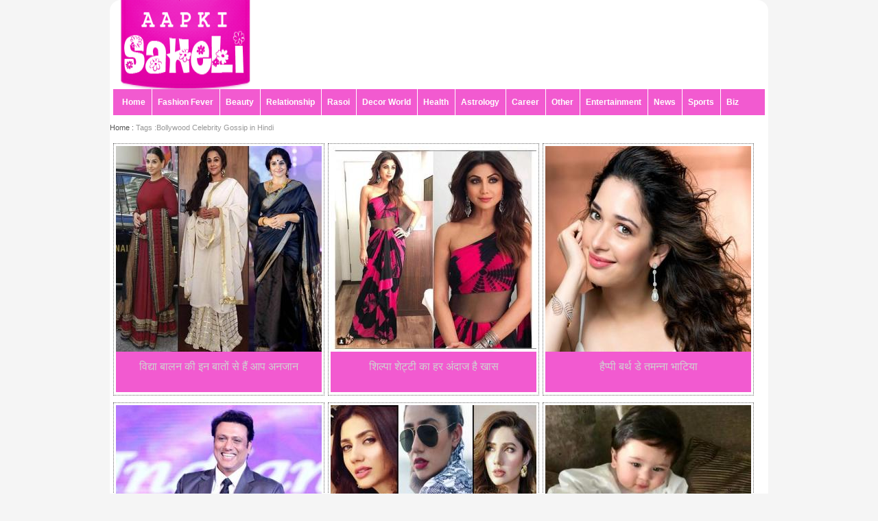

--- FILE ---
content_type: text/html
request_url: https://www.aapkisaheli.com/tags/Bollywood-Celebrity-Gossip-in-Hindi
body_size: 21697
content:
<!DOCTYPE html PUBLIC "-//W3C//DTD XHTML 1.0 Transitional//EN" "http://www.w3.org/TR/xhtml1/DTD/xhtml1-transitional.dtd">
<html xmlns="http://www.w3.org/1999/xhtml">
<head>
<meta http-equiv="Content-Type" content="text/html;charset=UTF-8" />
<title></title>
<meta name="keywords" content="" />
<meta name="description" content="" />
<link href='http://fonts.googleapis.com/css?family=Volkhov:400,700,400italic' rel='stylesheet' type='text/css'>
<link href="https://www.aapkisaheli.com/css/style.css" rel="stylesheet" type="text/css" />
<link href="https://www.aapkisaheli.com/css/slider.css" rel="stylesheet" type="text/css" />
<link rel="stylesheet" type="text/css" href="https://www.aapkisaheli.com/css/pro_dropdown_3.css" />
<script src="https://www.aapkisaheli.com/js/stuHover.js" type="text/javascript"></script>
<script type="text/javascript" src="https://www.aapkisaheli.com/iepngfix_tilebg.js"></script>
<!--[if lte IE 6]><link href="css/ie6.css" rel="stylesheet" type="text/css" /><![endif]-->

<!-- Global Google tag (gtag.js) -->
<script async src="https://www.googletagmanager.com/gtag/js?id=G-VNMSPTHMN1"></script>
<script>
  window.dataLayer = window.dataLayer || [];
  function gtag(){dataLayer.push(arguments);}
  gtag('js', new Date());

  gtag('config', 'G-VNMSPTHMN1');
</script>

<!-- GA4 -->
<!-- Google tag (gtag.js) --> 
<script async src="https://www.googletagmanager.com/gtag/js?id=G-GJQ578320M"></script> <script> window.dataLayer = window.dataLayer || []; function gtag(){dataLayer.push(arguments);} gtag('js', new Date()); gtag('config', 'G-GJQ578320M'); 
</script>
<!-- GA4 --></head>
<body>
<a href="#" class="scrollup"></a>
<div class="leftAds" style="margin:415px 0px 0px 2px; position:absolute;">
<!-- /445381978/aks_hp_160x600_left -->
<div id='div-gpt-ad-1496915434794-0' style='height:600px; width:160px;'>
<script>
googletag.cmd.push(function() { googletag.display('div-gpt-ad-1496915434794-0'); });
</script>
</div></div>

<div class="rightAds" style="margin:415px 2px 0px 0px; position:absolute;">
<!-- /445381978/aks_hp_160x600_right -->
<div id='div-gpt-ad-1496915434794-1' style='height:600px; width:160px;'>
<script>
googletag.cmd.push(function() { googletag.display('div-gpt-ad-1496915434794-1'); });
</script>
</div></div><!--[if lte IE 6]>
<div id="ie6-notice">
	<div class="ie6wrapper">
		<img src="images/ie6/ie6nomore-warning.jpg" alt="Warning!"/>
		<div class="alerttextbox">
			<span class="bold">"You are using an outdated browser"</span>
			For a better experience using this site, please upgrade to a modern web browser.
		</div>
		<a href="http://www.firefox.com" target="_blank"><img src="images/ie6/ie6nomore-firefox.jpg" style="border: none;" alt="Get Firefox 3.5"/></a>
		<a href="http://windows.microsoft.com/en-us/internet-explorer/products/ie/home" target="_blank"><img src="images/ie6/ie6nomore-ie8.jpg" style="border: none;" alt="Get Internet Explorer 8"/></a>
		<a href="http://www.apple.com/safari/download/" target="_blank"><img src="images/ie6/ie6nomore-safari.jpg" style="border: none;" alt="Get Safari 4"/></a>
		<a href="http://www.google.com/chrome" target="_blank"><img src="images/ie6/ie6nomore-chrome.jpg" style="border: none;" alt="Get Google Chrome"/></a>
		<a href="http://www.opera.com/" target="_blank"><img src="images/ie6/ie6nomore-opera.jpg" style="border: none;" alt="Opera"/></a>
	</div>
</div>
<![endif]--><div class="pagewrapper">
	<div class="container_24">
    	<!--TOP PANEL-->
		<script>
(function(i,s,o,g,r,a,m){i['GoogleAnalyticsObject']=r;i[r]=i[r]||function(){
(i[r].q=i[r].q||[]).push(arguments)},i[r].l=1*new Date();a=s.createElement(o),
m=s.getElementsByTagName(o)[0];a.async=1;a.src=g;m.parentNode.insertBefore(a,m)
})(window,document,'script','//www.google-analytics.com/analytics.js','ga');
ga('create','UA-93314943-1','auto');
ga('require','displayfeatures');
ga('send','pageview');
ga('create','UA-93298943-1','aapkisaheli.com',{'name':'Globalaapkisaheli','allowLinker':true});
ga('Globalaapkisaheli.require','linker');
ga('Globalaapkisaheli.require','displayfeatures');
ga('Globalaapkisaheli.send','pageview');
</script>
<div class="grid_24">
	<div class="logo-wrapper"><a href="https://www.aapkisaheli.com/" title="www.aapkisaheli.com"><img src="https://www.aapkisaheli.com/images/logo-aapkisaheli.png" alt="aapkisaheli.com" width="190" height="130" title="aapkisaheli.com" /></a></div>
		<div class="banner-pagetop" style=''>
		<!-- /445381978/aks_ros_728x90 -->
<div id='div-gpt-ad-1496915434794-14' style='height:90px; width:728px;'>
<script>
googletag.cmd.push(function() { googletag.display('div-gpt-ad-1496915434794-14'); });
</script>
</div>		<!--kutal Open It-->
		<!-- /445381978/aks_hp_728x90 -->
<div id='div-gpt-ad-1496915434794-5' style='height:90px; width:728px;'>
<script>
googletag.cmd.push(function() { googletag.display('div-gpt-ad-1496915434794-5'); });
</script>
</div>		
        <!--<a href="http://www.puranljeswani.com" target="_blank" class="zoom" style="margin-top:-100px;">-->
        <!--    <img width="728px" src="https://www.khaskhabar.com/advt/H728x90.gif"/>-->
        <!--</a>		-->
		
	</div>
  <div id="toplinkswrapper">
    <div class="menuwrapper">
      <ul class="dropdown">
        <li class="firstlink"><a href="https://www.aapkisaheli.com/" title="Fashion Fever, Beauty,Relationships, Rasoi, Decor World,Health, Astrology, Careers,Other, Entertainment, News,Video,English" data-cat="Sections">Home</a> </li>
        <li><a href="https://www.aapkisaheli.com/category/fashion/" title="Fashion,Accessories,Fashion Funda, Fashion Trends, Wedding Collection " data-cat="Sections">Fashion Fever</a>
          <ul class="sub_menu">
            <li><a href="https://www.aapkisaheli.com/category/fashion/fashion-accessories/" title="Accessories" data-cat="Sections">Accessories</a></li>
            <li><a href="https://www.aapkisaheli.com/category/fashion/fashion-funda/" title="Fashion Funda" data-cat="Sections">Fashion Funda</a></li>
            <li><a href="https://www.aapkisaheli.com/category/fashion/fashion-trends/" title="Fashion Trends" data-cat="Sections">Fashion Trends</a></li>
            <li><a href="https://www.aapkisaheli.com/category/fashion/wedding-collection/" title="Wedding Collection " data-cat="Sections">Wedding Collection </a></li>
          </ul>
        </li>
        <li><a href="https://www.aapkisaheli.com/category/beauty/" title="Make Up Tips,Beauty Care,Beauty Tips" data-cat="Sections">Beauty</a>
          <ul class="sub_menu">
            <li><a href="https://www.aapkisaheli.com/category/beauty/make-up-tips/" title="Make-Up Tips" data-cat="Sections">Make-Up Tips</a></li>
            <li><a href="https://www.aapkisaheli.com/category/beauty/beauty-care/" title="Beauty Care" data-cat="Sections">Beauty Care</a></li>
            <li><a href="https://www.aapkisaheli.com/category/beauty/beauty-tips/" title="Beauty Tips" data-cat="Sections">Beauty Tips</a></li>
          </ul>
        </li>
        <li><a href="https://www.aapkisaheli.com/category/relationships/" title="Relationship,Love &amp; Romance,Sensitive Relationship,Married Life" data-cat="Sections">Relationship</a>
          <ul class="sub_menu">
            <li><a href="https://www.aapkisaheli.com/category/relationship/love-romance/" title="Love &amp; Romance" data-cat="Sections">Love & Romance</a></li>
            <li><a href="https://www.aapkisaheli.com/category/relationship/sensitive-relationships/" title="Sensitive Relationships" data-cat="Sections">Sensitive Relationships</a></li>
            <li><a href="https://www.aapkisaheli.com/category/relationship/married-life/" title="Married Life" data-cat="Sections">Married Life</a></li>
          </ul>
        </li>
        <li><a href="https://www.aapkisaheli.com/category/khasrasoi/" title="Rasoi,Starters,Vegetarian Food, Non Vegetarian Food, Desserts, " data-cat="Sections">Rasoi</a>
          <ul class="sub_menu">
            <li><a href="https://www.aapkisaheli.com/category/khasrasoi/starters/" title="Starters" data-cat="Sections">Starters</a></li>
            <li><a href="https://www.aapkisaheli.com/category/khasrasoi/vegetarian-food/" title="Vegetarian Food" data-cat="Sections">Vegetarian Food</a></li>
            <li><a href="https://www.aapkisaheli.com/category/khasrasoi/non-vegetarian-food/" title=" Non Vegetarian Food" data-cat="Sections"> Non Vegetarian Food</a></li>
            <li><a href="https://www.aapkisaheli.com/category/khasrasoi/desserts/" title="Desserts" data-cat="Sections">Desserts</a></li>
          </ul>
        </li>
        <li><a href="https://www.aapkisaheli.com/category/homedecor/" title="Decor World,Gardening,Decoration,Vastu,Home Decor" data-cat="Sections">Decor World</a>
         <ul class="sub_menu">
            <li><a href="https://www.aapkisaheli.com/category/homedecor/gardening/" title="Gardening" data-cat="Sections">Gardening</a></li>
            <li><a href="https://www.aapkisaheli.com/category/homedecor/decoration/" title="Decoration" data-cat="Sections">Decoration</a></li>
            <li><a href="https://www.aapkisaheli.com/category/homedecor/vastu/" title="Vastu" data-cat="Sections">Vastu</a></li>
            <li><a href="https://www.aapkisaheli.com/category/homedecor/home-decor/" title="Home Decor" data-cat="Sections">Home Decor</a></li>
          </ul>
        </li>
        <li><a href="https://www.aapkisaheli.com/category/health/" title="Health,Health Tips,Home Remedies,Health Advice,Moms &amp; Baby Care,Healthy Food" data-cat="Sections">Health</a>
          <ul class="sub_menu">
            <li><a href="https://www.aapkisaheli.com/category/health/health-tips/" title="Health Tips" data-cat="Sections">Health Tips</a></li>
            <li><a href="https://www.aapkisaheli.com/category/health/home-remedies/" title="Home Remedies" data-cat="Sections">Home Remedies</a></li>
            <li><a href="https://www.aapkisaheli.com/category/health/health-advice/" title="Health Advice" data-cat="Sections">Health Advice</a></li>
            <li><a href="https://www.aapkisaheli.com/category/health/baby-care/" title="Moms &amp; Baby Care" data-cat="Sections">Moms &amp; Baby Care</a></li>
            <li><a href="https://www.aapkisaheli.com/category/health/healthy-food/" title="Healthy Food" data-cat="Sections">Healthy Food</a></li>
          </ul>
        </li>
        <li><a href="https://www.aapkisaheli.com/category/astrology/" title="Astrology, Astha Bhakti, Numerology, Zodiac Signs" data-cat="Sections">Astrology</a>
        </li>
        <li><a href="https://www.aapkisaheli.com/category/career/" title="Career, Career Option,Personality Development" data-cat="Sections">Career</a>
          <ul class="sub_menu">
            <li><a href="https://www.aapkisaheli.com/category/career/career-option/" title="Career Option" data-cat="Sections">Career Option</a></li>

           <li><a href="https://www.aapkisaheli.com/category/career/personality-development/" title="Personality Development" data-cat="Sections">Personality Development</a></li>

         </ul>
        </li>
        <li><a href="https://www.aapkisaheli.com/category/other/" title="other, General Articles" data-cat="Sections">Other</a>
          <ul class="sub_menu">
            <li><a href="https://www.aapkisaheli.com/category/general-articles/" title="General Articles" data-cat="Sections">General Articles</a></li>
          </ul>
        </li>
       <li><a href="https://www.aapkisaheli.com/entertainment.php" title="Entertainment,Bollywood,Hollywood " data-cat="Sections">Entertainment</a></li>
        <li><a href="https://www.aapkisaheli.com/news.php" title="News" data-cat="Sections">News</a></li>
        <li><a href="https://www.aapkisaheli.com/sports.php" title="Sports news" data-cat="Sections">Sports</a></li>
        <li><a href="https://www.aapkisaheli.com/business.php" title="Sports news" data-cat="Sections">Biz</a></li>        
      </ul>
    </div>
  </div>
</div>        <div class="grid_13 alpha">
   <div class="breadcrumb"><a href='https://www.aapkisaheli.com/'>Home : </a> Tags :Bollywood Celebrity Gossip in Hindi</div>
   </div>
     <div class="grid_24"><div id="article-box">
   <div class="grid_8"><a href="https://www.aapkisaheli.com/articles/unknown-fact-about-vidya-balan-1-20738-APS.html" title="Unknown fact about Vidya balan, bollywood actress, happy birthday   Vidya balan, Celebrity Gossip in Hindi, Bollywood Celebrity Gossip in Hindi, Bollywood Gossip in Hindi
"><img src="https://www.aapkisaheli.com/images/grey.gif" data-original="https://www.aapkisaheli.com/picture_image/small300/unknown-fact-about-vidya-balan-1-20738-aps-vi1.jpg" class="lazy" width="300" height="300" alt="" title="Unknown fact about Vidya balan, bollywood actress, happy birthday   Vidya balan, Celebrity Gossip in Hindi, Bollywood Celebrity Gossip in Hindi, Bollywood Gossip in Hindi
" /></a><p><a href="https://www.aapkisaheli.com/articles/unknown-fact-about-vidya-balan-1-20738-APS.html" title="Unknown fact about Vidya balan, bollywood actress, happy birthday   Vidya balan, Celebrity Gossip in Hindi, Bollywood Celebrity Gossip in Hindi, Bollywood Gossip in Hindi
">विद्या बालन की इन बातों से हैं आप अनजान</a></p></div>
    <div class="grid_8"><a href="https://www.aapkisaheli.com/articles/shilpa-shetty-latest-stnning-looks-in-instagram-pics-1-20479-APS.html" title="Shilpa shetty latest stnning looks in Instagram pics, Shilpa shetty, fashion, bollywood celebs, Celebrity Gossip in Hindi, Bollywood Celebrity Gossip in Hindi, Bollywood Gossip in Hindi
"><img src="https://www.aapkisaheli.com/images/grey.gif" data-original="https://www.aapkisaheli.com/picture_image/small300/shilpa-shetty-latest-stnning-looks-in-instagram-pics-1-20479-aps-shi2.jpg" class="lazy" width="300" height="300" alt="" title="Shilpa shetty latest stnning looks in Instagram pics, Shilpa shetty, fashion, bollywood celebs, Celebrity Gossip in Hindi, Bollywood Celebrity Gossip in Hindi, Bollywood Gossip in Hindi
" /></a><p><a href="https://www.aapkisaheli.com/articles/shilpa-shetty-latest-stnning-looks-in-instagram-pics-1-20479-APS.html" title="Shilpa shetty latest stnning looks in Instagram pics, Shilpa shetty, fashion, bollywood celebs, Celebrity Gossip in Hindi, Bollywood Celebrity Gossip in Hindi, Bollywood Gossip in Hindi
">शिल्पा शेट्टी का हर अंदाज है खास</a></p></div>
    <div class="grid_8"><a href="https://www.aapkisaheli.com/articles/bspecial-tamannaah-bhatia-1-20421-APS.html" title="Bspecial tamannaah bhatia,tamannaah bhatia indina actress and talugu tamil films,celebrity gossip in hindi,bollywood celebrity gossip in hindi,bollywood gossip in hindi
,bollywood news in hindi,bolly"><img src="https://www.aapkisaheli.com/images/grey.gif" data-original="https://www.aapkisaheli.com/picture_image/small300/bspecial-tamannaah-bhatia-1-20421-aps-bt1.jpg" class="lazy" width="300" height="300" alt="" title="Bspecial tamannaah bhatia,tamannaah bhatia indina actress and talugu tamil films,celebrity gossip in hindi,bollywood celebrity gossip in hindi,bollywood gossip in hindi
,bollywood news in hindi,bolly" /></a><p><a href="https://www.aapkisaheli.com/articles/bspecial-tamannaah-bhatia-1-20421-APS.html" title="Bspecial tamannaah bhatia,tamannaah bhatia indina actress and talugu tamil films,celebrity gossip in hindi,bollywood celebrity gossip in hindi,bollywood gossip in hindi
,bollywood news in hindi,bolly">हैप्पी बर्थ डे तमन्ना भाटिया </a></p></div>
    <div class="grid_8"><a href="https://www.aapkisaheli.com/articles/happy-birthday-govinda-1-20413-APS.html" title="happy birthday govinda,bolywood celebs,celebrity gossip in hindi,bollywood celebrity gossip in hindi,bollywood gossip in hindi
,bollywood news in hindi,bollywood gossip,bollywood hindi news"><img src="https://www.aapkisaheli.com/images/grey.gif" data-original="https://www.aapkisaheli.com/picture_image/small300/happy-birthday-govinda-1-20413-aps-bg2.jpg" class="lazy" width="300" height="300" alt="" title="happy birthday govinda,bolywood celebs,celebrity gossip in hindi,bollywood celebrity gossip in hindi,bollywood gossip in hindi
,bollywood news in hindi,bollywood gossip,bollywood hindi news" /></a><p><a href="https://www.aapkisaheli.com/articles/happy-birthday-govinda-1-20413-APS.html" title="happy birthday govinda,bolywood celebs,celebrity gossip in hindi,bollywood celebrity gossip in hindi,bollywood gossip in hindi
,bollywood news in hindi,bollywood gossip,bollywood hindi news">डांस, कॉमेडी के बादशाह और हरदिल अजीज गोविंदा </a></p></div>
    <div class="grid_8"><a href="https://www.aapkisaheli.com/articles/unknown-fact-about-mahira-khan-1-20408-APS.html" title="Unknown fact about mahira khan Happy birthday, mahira khan Mahira hafeez khan is  pakistani acttess, film, and dramas,  Celebrity Gossip in Hindi, Bollywood Celebrity Gossip in Hindi, Bollywood Gossip"><img src="https://www.aapkisaheli.com/images/grey.gif" data-original="https://www.aapkisaheli.com/picture_image/small300/unknown-fact-about-mahira-khan-1-20408-aps-bm4.jpg" class="lazy" width="300" height="300" alt="" title="Unknown fact about mahira khan Happy birthday, mahira khan Mahira hafeez khan is  pakistani acttess, film, and dramas,  Celebrity Gossip in Hindi, Bollywood Celebrity Gossip in Hindi, Bollywood Gossip" /></a><p><a href="https://www.aapkisaheli.com/articles/unknown-fact-about-mahira-khan-1-20408-APS.html" title="Unknown fact about mahira khan Happy birthday, mahira khan Mahira hafeez khan is  pakistani acttess, film, and dramas,  Celebrity Gossip in Hindi, Bollywood Celebrity Gossip in Hindi, Bollywood Gossip">माहिरा खान की कुछ अनजानी बातें</a></p></div>
    <div class="grid_8"><a href="https://www.aapkisaheli.com/articles/happy-birthday-taimur-ali-khan-1-20395-APS.html" title="Happy birthday Taimur Ali Khan, kareena kapoor khan, saif ali khan, Celebrity Gossip in Hindi, Bollywood Celebrity Gossip in Hindi, Bollywood Gossip in Hindi
 "><img src="https://www.aapkisaheli.com/images/grey.gif" data-original="https://www.aapkisaheli.com/picture_image/small300/happy-birthday-taimur-ali-khan-1-20395-aps-birth2.jpg" class="lazy" width="300" height="300" alt="" title="Happy birthday Taimur Ali Khan, kareena kapoor khan, saif ali khan, Celebrity Gossip in Hindi, Bollywood Celebrity Gossip in Hindi, Bollywood Gossip in Hindi
 " /></a><p><a href="https://www.aapkisaheli.com/articles/happy-birthday-taimur-ali-khan-1-20395-APS.html" title="Happy birthday Taimur Ali Khan, kareena kapoor khan, saif ali khan, Celebrity Gossip in Hindi, Bollywood Celebrity Gossip in Hindi, Bollywood Gossip in Hindi
 ">हैप्पी बर्थडे तैमूर अली खान</a></p></div>
    <div class="grid_8"><a href="https://www.aapkisaheli.com/articles/unknown-fact-about-rajinikanth-1-20248-APS.html" title="Unknown fact about Rajinikanth, happy birthday Unknown fact about Rajinikanth, super star Rajinikanth Celebrity Gossip in Hindi, Bollywood Celebrity Gossip in Hindi, Bollywood Gossip in Hindi
"><img src="https://www.aapkisaheli.com/images/grey.gif" data-original="https://www.aapkisaheli.com/picture_image/small300/unknown-fact-about-rajinikanth-1-20248-aps-raj1.jpg" class="lazy" width="300" height="300" alt="" title="Unknown fact about Rajinikanth, happy birthday Unknown fact about Rajinikanth, super star Rajinikanth Celebrity Gossip in Hindi, Bollywood Celebrity Gossip in Hindi, Bollywood Gossip in Hindi
" /></a><p><a href="https://www.aapkisaheli.com/articles/unknown-fact-about-rajinikanth-1-20248-APS.html" title="Unknown fact about Rajinikanth, happy birthday Unknown fact about Rajinikanth, super star Rajinikanth Celebrity Gossip in Hindi, Bollywood Celebrity Gossip in Hindi, Bollywood Gossip in Hindi
">रजनीकांत की अनजानी बातें...</a></p></div>
    <div class="grid_8"><a href="https://www.aapkisaheli.com/articles/happy-birthday-dilip-kumar-1-20203-APS.html" title="Happy birthday Dilip kumar, Dilip kumar is indian actor, producer, writer and activist, Dilip kumar, Celebrity Gossip in Hindi, Bollywood Celebrity Gossip in Hindi, Bollywood Gossip in Hindi
"><img src="https://www.aapkisaheli.com/images/grey.gif" data-original="https://www.aapkisaheli.com/picture_image/small300/happy-birthday-dilip-kumar-1-20203-aps-dili3.jpg" class="lazy" width="300" height="300" alt="" title="Happy birthday Dilip kumar, Dilip kumar is indian actor, producer, writer and activist, Dilip kumar, Celebrity Gossip in Hindi, Bollywood Celebrity Gossip in Hindi, Bollywood Gossip in Hindi
" /></a><p><a href="https://www.aapkisaheli.com/articles/happy-birthday-dilip-kumar-1-20203-APS.html" title="Happy birthday Dilip kumar, Dilip kumar is indian actor, producer, writer and activist, Dilip kumar, Celebrity Gossip in Hindi, Bollywood Celebrity Gossip in Hindi, Bollywood Gossip in Hindi
">जानें कैसे रातों रात बनें स्टार....दिलीप कुमार</a></p></div>
    <div class="grid_8"><a href="https://www.aapkisaheli.com/articles/happy-birthday-vidyut-jamwal-1-20180-APS.html" title="Happy birthday Vidyut jamwal, action hero Vidyut jamwal, Celebrity Gossip in Hindi, Bollywood Celebrity Gossip in Hindi, Bollywood Gossip in Hindi
"><img src="https://www.aapkisaheli.com/images/grey.gif" data-original="https://www.aapkisaheli.com/picture_image/small300/happy-birthday-vidyut-jamwal-1-20180-aps-viy1.jpg" class="lazy" width="300" height="300" alt="" title="Happy birthday Vidyut jamwal, action hero Vidyut jamwal, Celebrity Gossip in Hindi, Bollywood Celebrity Gossip in Hindi, Bollywood Gossip in Hindi
" /></a><p><a href="https://www.aapkisaheli.com/articles/happy-birthday-vidyut-jamwal-1-20180-APS.html" title="Happy birthday Vidyut jamwal, action hero Vidyut jamwal, Celebrity Gossip in Hindi, Bollywood Celebrity Gossip in Hindi, Bollywood Gossip in Hindi
">महज तीन साल की उम्र में मार्शल आर्ट के महारथी... विद्युत जामवाल</a></p></div>
    <div class="grid_8"><a href="https://www.aapkisaheli.com/articles/bday-special-shatrughan-sinha-1-20149-APS.html" title="Bday special Shatrughan Sinha, Bday special Shatrughan Sinha, sonakshi sinha, Celebrity Gossip in Hindi, Bollywood Celebrity Gossip in Hindi, Bollywood Gossip in Hindi
Shatrughan Sinha is indina film"><img src="https://www.aapkisaheli.com/images/grey.gif" data-original="https://www.aapkisaheli.com/picture_image/small300/bday-special-shatrughan-sinha-1-20149-aps-sin4.jpg" class="lazy" width="300" height="300" alt="" title="Bday special Shatrughan Sinha, Bday special Shatrughan Sinha, sonakshi sinha, Celebrity Gossip in Hindi, Bollywood Celebrity Gossip in Hindi, Bollywood Gossip in Hindi
Shatrughan Sinha is indina film" /></a><p><a href="https://www.aapkisaheli.com/articles/bday-special-shatrughan-sinha-1-20149-APS.html" title="Bday special Shatrughan Sinha, Bday special Shatrughan Sinha, sonakshi sinha, Celebrity Gossip in Hindi, Bollywood Celebrity Gossip in Hindi, Bollywood Gossip in Hindi
Shatrughan Sinha is indina film">बिहारी बाबू ने पूनम:अपने पांव जमीन पर मत रखिएगा... घुटनों पर बैठकर करा...प्रपोज</a></p></div>
    <div class="grid_8"><a href="https://www.aapkisaheli.com/articles/happy-birthday-sharmila-tagore-1-20134-APS.html" title="Happy birthday Sharmila Tagore, Sharmila Tagore, saif ali khan, kareena khapoor khan, Celebrity Gossip in Hindi, Bollywood Celebrity Gossip in Hindi, Bollywood Gossip in Hindi bolltwood hotties actres"><img src="https://www.aapkisaheli.com/images/grey.gif" data-original="https://www.aapkisaheli.com/picture_image/small300/happy-birthday-sharmila-tagore-1-20134-aps-shar1.jpg" class="lazy" width="300" height="300" alt="" title="Happy birthday Sharmila Tagore, Sharmila Tagore, saif ali khan, kareena khapoor khan, Celebrity Gossip in Hindi, Bollywood Celebrity Gossip in Hindi, Bollywood Gossip in Hindi bolltwood hotties actres" /></a><p><a href="https://www.aapkisaheli.com/articles/happy-birthday-sharmila-tagore-1-20134-APS.html" title="Happy birthday Sharmila Tagore, Sharmila Tagore, saif ali khan, kareena khapoor khan, Celebrity Gossip in Hindi, Bollywood Celebrity Gossip in Hindi, Bollywood Gossip in Hindi bolltwood hotties actres">खूबसूरत, दिलकश और बोल्ड अदाकारा है शर्मिला टैगोर </a></p></div>
    <div class="grid_8"><a href="https://www.aapkisaheli.com/articles/happy-birthday-arjun-rampal-1-19810-APS.html" title="Happy birthday Arjun Rampal, Arjun Rampal is indian actor, model, producer television personality, Celebrity Gossip in Hindi, Bollywood Celebrity Gossip in Hindi, Bollywood Gossip in Hindi, Arjun Ramp"><img src="https://www.aapkisaheli.com/images/grey.gif" data-original="https://www.aapkisaheli.com/picture_image/small300/happy-birthday-arjun-rampal-1-19810-aps-ram3.jpg" class="lazy" width="300" height="300" alt="" title="Happy birthday Arjun Rampal, Arjun Rampal is indian actor, model, producer television personality, Celebrity Gossip in Hindi, Bollywood Celebrity Gossip in Hindi, Bollywood Gossip in Hindi, Arjun Ramp" /></a><p><a href="https://www.aapkisaheli.com/articles/happy-birthday-arjun-rampal-1-19810-APS.html" title="Happy birthday Arjun Rampal, Arjun Rampal is indian actor, model, producer television personality, Celebrity Gossip in Hindi, Bollywood Celebrity Gossip in Hindi, Bollywood Gossip in Hindi, Arjun Ramp">अर्जुन रामपाल: डिस्को में बैठे फैशन इंडस्ट्री में आने....न्योता</a></p></div>
    <div class="grid_8"><a href="https://www.aapkisaheli.com/articles/see-jhanvi-kapoor-latest-gorgeous-looks-at-instagram-pics-1-19755-APS.html" title="See Jhanvi kapoor latest gorgeous looks at instagram pics, sridevi, bollywood beauties, Jhanvi kapoor, Celebrity Gossip in Hindi, Bollywood Celebrity Gossip in Hindi, Bollywood Gossip in Hindi

"><img src="https://www.aapkisaheli.com/images/grey.gif" data-original="https://www.aapkisaheli.com/picture_image/small300/see-jhanvi-kapoor-latest-gorgeous-looks-at-instagram-pics-1-19755-aps-jh6.jpg" class="lazy" width="300" height="300" alt="" title="See Jhanvi kapoor latest gorgeous looks at instagram pics, sridevi, bollywood beauties, Jhanvi kapoor, Celebrity Gossip in Hindi, Bollywood Celebrity Gossip in Hindi, Bollywood Gossip in Hindi

" /></a><p><a href="https://www.aapkisaheli.com/articles/see-jhanvi-kapoor-latest-gorgeous-looks-at-instagram-pics-1-19755-APS.html" title="See Jhanvi kapoor latest gorgeous looks at instagram pics, sridevi, bollywood beauties, Jhanvi kapoor, Celebrity Gossip in Hindi, Bollywood Celebrity Gossip in Hindi, Bollywood Gossip in Hindi

">जाह्ववी का इतना हसीन अंदाज देखकर बढ जायेंगी धडकने... </a></p></div>
    <div class="grid_8"><a href="https://www.aapkisaheli.com/articles/see-pooja-hegde-at-ramp-catwalk-social-cause-2017-1-19608-APS.html" title="See Pooja hegde at ramp catwalk social cause 2017,  Pooja hegde, fashion, ramp walk, Celebrity Gossip in Hindi, Bollywood Celebrity Gossip in Hindi, The federation of Obstetrics and Gynecological soci"><img src="https://www.aapkisaheli.com/images/grey.gif" data-original="https://www.aapkisaheli.com/picture_image/small300/see-pooja-hegde-at-ramp-catwalk-social-cause-2017-1-19608-aps-puja1.jpg" class="lazy" width="300" height="300" alt="" title="See Pooja hegde at ramp catwalk social cause 2017,  Pooja hegde, fashion, ramp walk, Celebrity Gossip in Hindi, Bollywood Celebrity Gossip in Hindi, The federation of Obstetrics and Gynecological soci" /></a><p><a href="https://www.aapkisaheli.com/articles/see-pooja-hegde-at-ramp-catwalk-social-cause-2017-1-19608-APS.html" title="See Pooja hegde at ramp catwalk social cause 2017,  Pooja hegde, fashion, ramp walk, Celebrity Gossip in Hindi, Bollywood Celebrity Gossip in Hindi, The federation of Obstetrics and Gynecological soci">पूजा हेगडे ने अपने अनोखे अंदाज में कैटवॉक...</a></p></div>
    <div class="grid_8"><a href="https://www.aapkisaheli.com/articles/unknown-fact-about-raima-sen-1-19216-APS.html" title="Unknown fact about Raima sen, Happy birthday, Raima sen Raima sen is indian actress, Celebrity Gossip in Hindi, Bollywood Celebrity Gossip in Hindi, Bollywood Gossip in Hindi
 "><img src="https://www.aapkisaheli.com/images/grey.gif" data-original="https://www.aapkisaheli.com/picture_image/small300/unknown-fact-about-raima-sen-1-19216-aps-sen4.jpg" class="lazy" width="300" height="300" alt="" title="Unknown fact about Raima sen, Happy birthday, Raima sen Raima sen is indian actress, Celebrity Gossip in Hindi, Bollywood Celebrity Gossip in Hindi, Bollywood Gossip in Hindi
 " /></a><p><a href="https://www.aapkisaheli.com/articles/unknown-fact-about-raima-sen-1-19216-APS.html" title="Unknown fact about Raima sen, Happy birthday, Raima sen Raima sen is indian actress, Celebrity Gossip in Hindi, Bollywood Celebrity Gossip in Hindi, Bollywood Gossip in Hindi
 ">राइमा सेन की इन बातों से आप हैं अनजान</a></p></div>
    <div class="grid_8"><a href="https://www.aapkisaheli.com/articles/untold-fact-about-tabu-1-19104-APS.html" title="Untold fact about Tabu, bollywood actress Tabu, Happy birthday Tabu, Celebrity Gossip in Hindi, Bollywood Celebrity Gossip in Hindi, Bollywood Gossip in Hindi
"><img src="https://www.aapkisaheli.com/images/grey.gif" data-original="https://www.aapkisaheli.com/picture_image/small300/untold-fact-about-tabu-1-19104-aps-tabu1.jpg" class="lazy" width="300" height="300" alt="" title="Untold fact about Tabu, bollywood actress Tabu, Happy birthday Tabu, Celebrity Gossip in Hindi, Bollywood Celebrity Gossip in Hindi, Bollywood Gossip in Hindi
" /></a><p><a href="https://www.aapkisaheli.com/articles/untold-fact-about-tabu-1-19104-APS.html" title="Untold fact about Tabu, bollywood actress Tabu, Happy birthday Tabu, Celebrity Gossip in Hindi, Bollywood Celebrity Gossip in Hindi, Bollywood Gossip in Hindi
">जानें: तब्बू की कुछ कही-अनकहीं बातों के बारे में....</a></p></div>
    <div class="grid_8"><a href="https://www.aapkisaheli.com/articles/happy-birthday-esha-deol-1-19073-APS.html" title="Happy birthday Esha deol , Esha deol is indian film actress model dauoghter of actor dharmendra and hema malini, Esha deol dhum girl,  Celebrity Gossip in Hindi, Bollywood Celebrity Gossip in Hindi, B"><img src="https://www.aapkisaheli.com/images/grey.gif" data-original="https://www.aapkisaheli.com/picture_image/small300/happy-birthday-esha-deol-1-19073-aps-esha3.jpg" class="lazy" width="300" height="300" alt="" title="Happy birthday Esha deol , Esha deol is indian film actress model dauoghter of actor dharmendra and hema malini, Esha deol dhum girl,  Celebrity Gossip in Hindi, Bollywood Celebrity Gossip in Hindi, B" /></a><p><a href="https://www.aapkisaheli.com/articles/happy-birthday-esha-deol-1-19073-APS.html" title="Happy birthday Esha deol , Esha deol is indian film actress model dauoghter of actor dharmendra and hema malini, Esha deol dhum girl,  Celebrity Gossip in Hindi, Bollywood Celebrity Gossip in Hindi, B">ईशा देओल को जन्मदिन की बधाई... </a></p></div>
    <div class="grid_8"><a href="https://www.aapkisaheli.com/articles/unknown-fact-about-tisca-chopra-1-19042-APS.html" title="Unknown fact about Tisca Chopra, Happy birthday Tisca Chopra,  Tisca Chopra controversy news,  Celebrity Gossip in Hindi, Bollywood Celebrity Gossip in Hindi, Bollywood Gossip in Hindi
"><img src="https://www.aapkisaheli.com/images/grey.gif" data-original="https://www.aapkisaheli.com/picture_image/small300/unknown-fact-about-tisca-chopra-1-19042-aps-cho3.jpg" class="lazy" width="300" height="300" alt="" title="Unknown fact about Tisca Chopra, Happy birthday Tisca Chopra,  Tisca Chopra controversy news,  Celebrity Gossip in Hindi, Bollywood Celebrity Gossip in Hindi, Bollywood Gossip in Hindi
" /></a><p><a href="https://www.aapkisaheli.com/articles/unknown-fact-about-tisca-chopra-1-19042-APS.html" title="Unknown fact about Tisca Chopra, Happy birthday Tisca Chopra,  Tisca Chopra controversy news,  Celebrity Gossip in Hindi, Bollywood Celebrity Gossip in Hindi, Bollywood Gossip in Hindi
">टिस्का चोपडा की इन बातों से अनजान है आप </a></p></div>
    <div class="grid_8"><a href="https://www.aapkisaheli.com/articles/deepika-padukone-fees-for-film-padmavati-1-19027-APS.html" title="Deepika padukone fees for film padmavati, upcoming movie padmavati, ranveer sing, shahid kapoor, Deepika padukone, Celebrity Gossip in Hindi, Bollywood Celebrity Gossip in Hindi, Bollywood Gossip in H"><img src="https://www.aapkisaheli.com/images/grey.gif" data-original="https://www.aapkisaheli.com/picture_image/small300/deepika-padukone-fees-for-film-padmavati-1-19027-aps-dee1.jpg" class="lazy" width="300" height="300" alt="" title="Deepika padukone fees for film padmavati, upcoming movie padmavati, ranveer sing, shahid kapoor, Deepika padukone, Celebrity Gossip in Hindi, Bollywood Celebrity Gossip in Hindi, Bollywood Gossip in H" /></a><p><a href="https://www.aapkisaheli.com/articles/deepika-padukone-fees-for-film-padmavati-1-19027-APS.html" title="Deepika padukone fees for film padmavati, upcoming movie padmavati, ranveer sing, shahid kapoor, Deepika padukone, Celebrity Gossip in Hindi, Bollywood Celebrity Gossip in Hindi, Bollywood Gossip in H">पद्मावती  में दीपिका की फीस जानकर हैरान हो जाएंगे आप</a></p></div>
    <div class="grid_8"><a href="https://www.aapkisaheli.com/articles/interesting-fact-about-ileana-decruz-1-19016-APS.html" title="Interesting fact about Ileana decruz,  Ileana decruz, Ileana dcurz indian film actress and telugu cinema, bollywood actress,happy birthday Ileana decruz,  Ileana decruz controversy news,  Celebrity Gossip in Hindi, Bollywood Celebrity Gossip in Hindi, "><img src="https://www.aapkisaheli.com/images/grey.gif" data-original="https://www.aapkisaheli.com/picture_image/small300/interesting-fact-about-ileana-decruz-1-19016-aps-il4.jpg" class="lazy" width="300" height="300" alt="" title="Interesting fact about Ileana decruz,  Ileana decruz, Ileana dcurz indian film actress and telugu cinema, bollywood actress,happy birthday Ileana decruz,  Ileana decruz controversy news,  Celebrity Gossip in Hindi, Bollywood Celebrity Gossip in Hindi, " /></a><p><a href="https://www.aapkisaheli.com/articles/interesting-fact-about-ileana-decruz-1-19016-APS.html" title="Interesting fact about Ileana decruz,  Ileana decruz, Ileana dcurz indian film actress and telugu cinema, bollywood actress,happy birthday Ileana decruz,  Ileana decruz controversy news,  Celebrity Gossip in Hindi, Bollywood Celebrity Gossip in Hindi, ">इलियाना डी क्रूज की रोचक बातें </a></p></div>
    <div class="grid_8"><a href="https://www.aapkisaheli.com/articles/beauty-secret-of-shilpa-shetty-1-18679-APS.html" title="Beauty secret of Shilpa Shetty, Shilpa Shetty latest pic, Instagram share, post, Celebrity Gossip in Hindi, Bollywood Celebrity Gossip in Hindi,Shilpa Shetty beautiful skin, Bollywood Gossip in Hindi
"><img src="https://www.aapkisaheli.com/images/grey.gif" data-original="https://www.aapkisaheli.com/picture_image/small300/beauty-secret-of-shilpa-shetty-1-18679-aps-beauty-secret-of-shilpa-shetty-1-8369-aps-bshi1.jpg" class="lazy" width="300" height="300" alt="" title="Beauty secret of Shilpa Shetty, Shilpa Shetty latest pic, Instagram share, post, Celebrity Gossip in Hindi, Bollywood Celebrity Gossip in Hindi,Shilpa Shetty beautiful skin, Bollywood Gossip in Hindi
" /></a><p><a href="https://www.aapkisaheli.com/articles/beauty-secret-of-shilpa-shetty-1-18679-APS.html" title="Beauty secret of Shilpa Shetty, Shilpa Shetty latest pic, Instagram share, post, Celebrity Gossip in Hindi, Bollywood Celebrity Gossip in Hindi,Shilpa Shetty beautiful skin, Bollywood Gossip in Hindi
">जानिये:शिल्पा शेट्टी की खूबसूरती का राज</a></p></div>
    <div class="grid_8"><a href="https://www.aapkisaheli.com/articles/happy-birthday-zaira-wasim-1-18665-APS.html" title="Happy birthday Zaira wasim, Zaira wasim is indian film actress, first hindi film dangal , amir khan, Celebrity Gossip in Hindi, Bollywood Celebrity Gossip in Hindi, Bollywood Gossip in Hindi
"><img src="https://www.aapkisaheli.com/images/grey.gif" data-original="https://www.aapkisaheli.com/picture_image/small300/happy-birthday-zaira-wasim-1-18665-aps-zaira4.jpg" class="lazy" width="300" height="300" alt="" title="Happy birthday Zaira wasim, Zaira wasim is indian film actress, first hindi film dangal , amir khan, Celebrity Gossip in Hindi, Bollywood Celebrity Gossip in Hindi, Bollywood Gossip in Hindi
" /></a><p><a href="https://www.aapkisaheli.com/articles/happy-birthday-zaira-wasim-1-18665-APS.html" title="Happy birthday Zaira wasim, Zaira wasim is indian film actress, first hindi film dangal , amir khan, Celebrity Gossip in Hindi, Bollywood Celebrity Gossip in Hindi, Bollywood Gossip in Hindi
">Bspe:पहलवानी से मिली खास पहचान जायरा वसीम</a></p></div>
    <div class="grid_8"><a href="https://www.aapkisaheli.com/articles/happy-birthday-parineeti-chopra-1-18623-APS.html" title="Happy birthday Parineeti chopra, interesting fact about Parineeti chopra is indian actress, Parineeti chopra, Celebrity Gossip in Hindi, Bollywood Celebrity Gossip in Hindi, Bollywood Gossip in Hindi
"><img src="https://www.aapkisaheli.com/images/grey.gif" data-original="https://www.aapkisaheli.com/picture_image/small300/happy-birthday-parineeti-chopra-1-18623-aps-pri2.jpg" class="lazy" width="300" height="300" alt="" title="Happy birthday Parineeti chopra, interesting fact about Parineeti chopra is indian actress, Parineeti chopra, Celebrity Gossip in Hindi, Bollywood Celebrity Gossip in Hindi, Bollywood Gossip in Hindi
" /></a><p><a href="https://www.aapkisaheli.com/articles/happy-birthday-parineeti-chopra-1-18623-APS.html" title="Happy birthday Parineeti chopra, interesting fact about Parineeti chopra is indian actress, Parineeti chopra, Celebrity Gossip in Hindi, Bollywood Celebrity Gossip in Hindi, Bollywood Gossip in Hindi
">हैप्पी बर्थ डे: परिणीति चोपडा</a></p></div>
    <div class="grid_8"><a href="https://www.aapkisaheli.com/articles/unknown-fact-about-nargis-fakhri-1-18596-APS.html" title="Unknown fact about Nargis fakhri , happy birthday Nargis fakhri, Nargis fakhri american and actress , hindi film, Celebrity Gossip in Hindi, Bollywood Celebrity Gossip in Hindi, Bollywood Gossip in Hi"><img src="https://www.aapkisaheli.com/images/grey.gif" data-original="https://www.aapkisaheli.com/picture_image/small300/unknown-fact-about-nargis-fakhri-1-18596-aps-nar4.jpg" class="lazy" width="300" height="300" alt="" title="Unknown fact about Nargis fakhri , happy birthday Nargis fakhri, Nargis fakhri american and actress , hindi film, Celebrity Gossip in Hindi, Bollywood Celebrity Gossip in Hindi, Bollywood Gossip in Hi" /></a><p><a href="https://www.aapkisaheli.com/articles/unknown-fact-about-nargis-fakhri-1-18596-APS.html" title="Unknown fact about Nargis fakhri , happy birthday Nargis fakhri, Nargis fakhri american and actress , hindi film, Celebrity Gossip in Hindi, Bollywood Celebrity Gossip in Hindi, Bollywood Gossip in Hi">जानिये:नरगिस फाखरी की कुछ अनसुनी बातें</a></p></div>
    <div class="grid_8"><a href="https://www.aapkisaheli.com/articles/get-the-looks-esha-gupta-latest-avatar-1-18189-APS.html" title="Get the looks Esha gupta latest avatar, Esha gupta style, Bollywood latest, fashion, black outfits, Celebrity Gossip in Hindi, Bollywood Celebrity Gossip in Hindi, Bollywood Gossip in Hindi
"><img src="https://www.aapkisaheli.com/images/grey.gif" data-original="https://www.aapkisaheli.com/picture_image/small300/6520-isha2.jpg" class="lazy" width="300" height="300" alt="" title="Get the looks Esha gupta latest avatar, Esha gupta style, Bollywood latest, fashion, black outfits, Celebrity Gossip in Hindi, Bollywood Celebrity Gossip in Hindi, Bollywood Gossip in Hindi
" /></a><p><a href="https://www.aapkisaheli.com/articles/get-the-looks-esha-gupta-latest-avatar-1-18189-APS.html" title="Get the looks Esha gupta latest avatar, Esha gupta style, Bollywood latest, fashion, black outfits, Celebrity Gossip in Hindi, Bollywood Celebrity Gossip in Hindi, Bollywood Gossip in Hindi
">बहुत ही स्टाइलिश है ईशा गुप्ता का ये अवतार </a></p></div>
    <div class="grid_8"><a href="https://www.aapkisaheli.com/articles/see-actress-priyanka-chopra-latest-casual-looks-1-18157-APS.html" title="See actress Priyanka Chopra latest casual looks Los Angeles with cute little dog, Priyanka Chopra latest news, Celebrity Gossip in Hindi, Bollywood Celebrity Gossip in Hindi, Bollywood Gossip in Hindi"><img src="https://www.aapkisaheli.com/images/grey.gif" data-original="https://www.aapkisaheli.com/picture_image/small300/see-actress-priyanka-chopra-latest-casual-looks-1-18157-aps-pri4.jpg" class="lazy" width="300" height="300" alt="" title="See actress Priyanka Chopra latest casual looks Los Angeles with cute little dog, Priyanka Chopra latest news, Celebrity Gossip in Hindi, Bollywood Celebrity Gossip in Hindi, Bollywood Gossip in Hindi" /></a><p><a href="https://www.aapkisaheli.com/articles/see-actress-priyanka-chopra-latest-casual-looks-1-18157-APS.html" title="See actress Priyanka Chopra latest casual looks Los Angeles with cute little dog, Priyanka Chopra latest news, Celebrity Gossip in Hindi, Bollywood Celebrity Gossip in Hindi, Bollywood Gossip in Hindi">क्या देखा आपने: प्रियंका का ये अनोखा अंदाज</a></p></div>
    <div class="grid_8"><a href="https://www.aapkisaheli.com/articles/glamour-world-beauties-at-vogue-awards-2017-1-17949-APS.html" title="Glamour world beauties at Vogue awards 2017, bollywood beauties, awards night 2017, Vogue awards 2017, Celebrity Gossip in Hindi, Bollywood Celebrity Gossip in Hindi, Bollywood Gossip in Hindi
"><img src="https://www.aapkisaheli.com/images/grey.gif" data-original="https://www.aapkisaheli.com/picture_image/small300/glamour-world-beauties-at-vogue-awards-2017-1-17949-aps-act5.jpg" class="lazy" width="300" height="300" alt="" title="Glamour world beauties at Vogue awards 2017, bollywood beauties, awards night 2017, Vogue awards 2017, Celebrity Gossip in Hindi, Bollywood Celebrity Gossip in Hindi, Bollywood Gossip in Hindi
" /></a><p><a href="https://www.aapkisaheli.com/articles/glamour-world-beauties-at-vogue-awards-2017-1-17949-APS.html" title="Glamour world beauties at Vogue awards 2017, bollywood beauties, awards night 2017, Vogue awards 2017, Celebrity Gossip in Hindi, Bollywood Celebrity Gossip in Hindi, Bollywood Gossip in Hindi
">Vogue night में ग्लैमर world की हसीनाओं ने होश उडाये </a></p></div>
    <div class="grid_8"><a href="https://www.aapkisaheli.com/articles/these-bollywood-divas-are-seen-in-latest-styles-1-17808-APS.html" title="These Bollywood divas are seen in latest styles, fashion tips, Bollywood beauties, Bollywood latest fashion news, aditi rao hydari,Tabu, kriti sanon, shraddha kapoor, glamour world, fashion, Fashion divas, Celebrity Gossip in Hindi, Bollywood Celebrity Gossip in Hindi, Bollywood Gossip in Hindi
"><img src="https://www.aapkisaheli.com/images/grey.gif" data-original="https://www.aapkisaheli.com/picture_image/small300/these-bollywood-divas-are-seen-in-latest-styles-1-17808-aps-tabu010.jpg" class="lazy" width="300" height="300" alt="" title="These Bollywood divas are seen in latest styles, fashion tips, Bollywood beauties, Bollywood latest fashion news, aditi rao hydari,Tabu, kriti sanon, shraddha kapoor, glamour world, fashion, Fashion divas, Celebrity Gossip in Hindi, Bollywood Celebrity Gossip in Hindi, Bollywood Gossip in Hindi
" /></a><p><a href="https://www.aapkisaheli.com/articles/these-bollywood-divas-are-seen-in-latest-styles-1-17808-APS.html" title="These Bollywood divas are seen in latest styles, fashion tips, Bollywood beauties, Bollywood latest fashion news, aditi rao hydari,Tabu, kriti sanon, shraddha kapoor, glamour world, fashion, Fashion divas, Celebrity Gossip in Hindi, Bollywood Celebrity Gossip in Hindi, Bollywood Gossip in Hindi
">इन बॉलीवुड Divas का अंदाज देखते रह जाएंगे आप....</a></p></div>
    <div class="grid_8"><a href="https://www.aapkisaheli.com/articles/birthday-special-kareena-kapoor-khan-1-17763-APS.html" title="Birthday special kareena kapoor khan, bebo,  happy birthday kareena kapoor khan, saif ali khan, bollywood actress kareena kapoor khan, Celebrity Gossip in Hindi, Bollywood Celebrity Gossip in Hindi, Bollywood Gossip in Hindi
"><img src="https://www.aapkisaheli.com/images/grey.gif" data-original="https://www.aapkisaheli.com/picture_image/small300/birthday-special-kareena-kapoor-khan-1-17763-aps-kare4.jpg" class="lazy" width="300" height="300" alt="" title="Birthday special kareena kapoor khan, bebo,  happy birthday kareena kapoor khan, saif ali khan, bollywood actress kareena kapoor khan, Celebrity Gossip in Hindi, Bollywood Celebrity Gossip in Hindi, Bollywood Gossip in Hindi
" /></a><p><a href="https://www.aapkisaheli.com/articles/birthday-special-kareena-kapoor-khan-1-17763-APS.html" title="Birthday special kareena kapoor khan, bebo,  happy birthday kareena kapoor khan, saif ali khan, bollywood actress kareena kapoor khan, Celebrity Gossip in Hindi, Bollywood Celebrity Gossip in Hindi, Bollywood Gossip in Hindi
">बर्थ डे स्पेशल:दिलकश अदाएं की खुमारी बरकरार...करीना कपूर खान की...</a></p></div>
    <div class="grid_8"><a href="https://www.aapkisaheli.com/articles/see-bollywood-stars-fantastic-vanity-van-1-17594-APS.html" title="See Bollywood stars fantastic vanity van, makeup van, bollywood celebs, lifestyle, Celebrity Gossip in Hindi, Bollywood Celebrity Gossip in Hindi, Bollywood Gossip in Hindi
"><img src="https://www.aapkisaheli.com/images/grey.gif" data-original="https://www.aapkisaheli.com/picture_image/small300/see-bollywood-stars-fantastic-vanity-van-1-17594-aps-van2.jpg" class="lazy" width="300" height="300" alt="" title="See Bollywood stars fantastic vanity van, makeup van, bollywood celebs, lifestyle, Celebrity Gossip in Hindi, Bollywood Celebrity Gossip in Hindi, Bollywood Gossip in Hindi
" /></a><p><a href="https://www.aapkisaheli.com/articles/see-bollywood-stars-fantastic-vanity-van-1-17594-APS.html" title="See Bollywood stars fantastic vanity van, makeup van, bollywood celebs, lifestyle, Celebrity Gossip in Hindi, Bollywood Celebrity Gossip in Hindi, Bollywood Gossip in Hindi
">क्या देखी आपने:बॉलीवुड स्टार्स की शानदार वैनिटी वैन... </a></p></div>
    <div class="grid_8"><a href="https://www.aapkisaheli.com/articles/happy-birthday-mahima-chaudhry-1-17560-APS.html" title="Happy birthday Mahima Chaudhry, birthday special Mahima Chaudhry, mahima chaudhry indian actress and former model Celebrity Gossip in Hindi, Bollywood Celebrity Gossip in Hindi, Bollywood Gossip in Hi"><img src="https://www.aapkisaheli.com/images/grey.gif" data-original="https://www.aapkisaheli.com/picture_image/small300/happy-birthday-mahima-chaudhry-1-17560-aps-mahi6.jpg" class="lazy" width="300" height="300" alt="" title="Happy birthday Mahima Chaudhry, birthday special Mahima Chaudhry, mahima chaudhry indian actress and former model Celebrity Gossip in Hindi, Bollywood Celebrity Gossip in Hindi, Bollywood Gossip in Hi" /></a><p><a href="https://www.aapkisaheli.com/articles/happy-birthday-mahima-chaudhry-1-17560-APS.html" title="Happy birthday Mahima Chaudhry, birthday special Mahima Chaudhry, mahima chaudhry indian actress and former model Celebrity Gossip in Hindi, Bollywood Celebrity Gossip in Hindi, Bollywood Gossip in Hi">हैप्पी बर्थ डे: महिमा चौधरी </a></p></div>
    <div class="grid_8"><a href="https://www.aapkisaheli.com/articles/b-day-special-neha-dhupia-1-17347-APS.html" title="B day special Neha Dhupia, bollywood actress, hot actress neha dhupia, neha dhupia indian actress and beauty queen, Celebrity Gossip in Hindi, Bollywood Celebrity Gossip in Hindi, Bollywood Gossip in "><img src="https://www.aapkisaheli.com/images/grey.gif" data-original="https://www.aapkisaheli.com/picture_image/small300/b-day-special-neha-dhupia-1-17347-aps-neha4.jpg" class="lazy" width="300" height="300" alt="" title="B day special Neha Dhupia, bollywood actress, hot actress neha dhupia, neha dhupia indian actress and beauty queen, Celebrity Gossip in Hindi, Bollywood Celebrity Gossip in Hindi, Bollywood Gossip in " /></a><p><a href="https://www.aapkisaheli.com/articles/b-day-special-neha-dhupia-1-17347-APS.html" title="B day special Neha Dhupia, bollywood actress, hot actress neha dhupia, neha dhupia indian actress and beauty queen, Celebrity Gossip in Hindi, Bollywood Celebrity Gossip in Hindi, Bollywood Gossip in ">बर्थडे स्पेशल:नेहा धूपिया...</a></p></div>
    <div class="grid_8"><a href="https://www.aapkisaheli.com/articles/b-spe-randeep-hooda-1-17157-APS.html" title="B spe Randeep hooda, happy birthday Randeep hooda, Celebrity Gossip in Hindi, Bollywood Celebrity Gossip in Hindi, bollywood star, bollywoodlatest news, Bollywood Gossip in Hindi
Randeep hooda indian"><img src="https://www.aapkisaheli.com/images/grey.gif" data-original="https://www.aapkisaheli.com/picture_image/small300/b-spe-randeep-hooda-1-17157-aps-ran2.jpg" class="lazy" width="300" height="300" alt="" title="B spe Randeep hooda, happy birthday Randeep hooda, Celebrity Gossip in Hindi, Bollywood Celebrity Gossip in Hindi, bollywood star, bollywoodlatest news, Bollywood Gossip in Hindi
Randeep hooda indian" /></a><p><a href="https://www.aapkisaheli.com/articles/b-spe-randeep-hooda-1-17157-APS.html" title="B spe Randeep hooda, happy birthday Randeep hooda, Celebrity Gossip in Hindi, Bollywood Celebrity Gossip in Hindi, bollywood star, bollywoodlatest news, Bollywood Gossip in Hindi
Randeep hooda indian">जन्मदिन मुबारक हो:रणदीप हुड्डा</a></p></div>
    <div class="grid_8"><a href="https://www.aapkisaheli.com/articles/happy-birthday-nadnana-sen-1-17120-APS.html" title="Nadnana sen indian actress, screenwriter children author and childrights activist nadnana first Bollywood, Celebrity Gossip in Hindi, Bollywood Celebrity Gossip in Hindi, Bollywood Gossip in Hindi
Bollywood beauties, "><img src="https://www.aapkisaheli.com/images/grey.gif" data-original="https://www.aapkisaheli.com/picture_image/small300/happy-birthday-nadnana-sen-1-17120-aps-sen1.jpg" class="lazy" width="300" height="300" alt="" title="Nadnana sen indian actress, screenwriter children author and childrights activist nadnana first Bollywood, Celebrity Gossip in Hindi, Bollywood Celebrity Gossip in Hindi, Bollywood Gossip in Hindi
Bollywood beauties, " /></a><p><a href="https://www.aapkisaheli.com/articles/happy-birthday-nadnana-sen-1-17120-APS.html" title="Nadnana sen indian actress, screenwriter children author and childrights activist nadnana first Bollywood, Celebrity Gossip in Hindi, Bollywood Celebrity Gossip in Hindi, Bollywood Gossip in Hindi
Bollywood beauties, ">Happy birthday नंदना सेन </a></p></div>
    <div class="grid_8"><a href="https://www.aapkisaheli.com/articles/see-latest-jacqueline-fernandez--hot-looks-1-17098-APS.html" title="See latest Jacqueline Fernandez  hot looks, Celebrity Gossip in Hindi, Bollywood Celebrity Gossip in Hindi, Bollywood beauties, Jacqueline Fernandez, miss srilanka actress, jacquline fernandez sri lan"><img src="https://www.aapkisaheli.com/images/grey.gif" data-original="https://www.aapkisaheli.com/picture_image/small300/see-latest-jacqueline-fernandez--hot-looks-1-17098-aps-jac5.jpg" class="lazy" width="300" height="300" alt="" title="See latest Jacqueline Fernandez  hot looks, Celebrity Gossip in Hindi, Bollywood Celebrity Gossip in Hindi, Bollywood beauties, Jacqueline Fernandez, miss srilanka actress, jacquline fernandez sri lan" /></a><p><a href="https://www.aapkisaheli.com/articles/see-latest-jacqueline-fernandez--hot-looks-1-17098-APS.html" title="See latest Jacqueline Fernandez  hot looks, Celebrity Gossip in Hindi, Bollywood Celebrity Gossip in Hindi, Bollywood beauties, Jacqueline Fernandez, miss srilanka actress, jacquline fernandez sri lan">उफ्फ...जैकलिन का इतना कातिल...</a></p></div>
    <div class="grid_8"><a href="https://www.aapkisaheli.com/articles/unknown-about-affair-sridevi-1-16965-APS.html" title="Unknown fact about affair Sridevi, sridevi, Celebrity Gossip in Hindi, jhanvi kapoor, sridevi and boney kapoor marriage, Bollywood Celebrity Gossip in Hindi, Bollywood Gossip in Hindi
"><img src="https://www.aapkisaheli.com/images/grey.gif" data-original="https://www.aapkisaheli.com/picture_image/small300/unknown-about-affair-sridevi-1-16965-aps-devi3.jpg" class="lazy" width="300" height="300" alt="" title="Unknown fact about affair Sridevi, sridevi, Celebrity Gossip in Hindi, jhanvi kapoor, sridevi and boney kapoor marriage, Bollywood Celebrity Gossip in Hindi, Bollywood Gossip in Hindi
" /></a><p><a href="https://www.aapkisaheli.com/articles/unknown-about-affair-sridevi-1-16965-APS.html" title="Unknown fact about affair Sridevi, sridevi, Celebrity Gossip in Hindi, jhanvi kapoor, sridevi and boney kapoor marriage, Bollywood Celebrity Gossip in Hindi, Bollywood Gossip in Hindi
">जानिये:श्रीदेवी के अनसुने affairs के बारे में...</a></p></div>
    <div class="grid_8"><a href="https://www.aapkisaheli.com/articles/see-latest-tabu-stylish-saree-look-1-16681-APS.html" title="See latest Tabu stylish saree look, bollywood beauties, saree style, net saree, saree collection, Tabu bollywood actress,  Celebrity Gossip in Hindi, Bollywood Celebrity Gossip in Hindi, Bollywood Gos"><img src="https://www.aapkisaheli.com/images/grey.gif" data-original="https://www.aapkisaheli.com/picture_image/small300/see-latest-tabu-stylish-saree-look-1-16681-aps-tabu1.jpg" class="lazy" width="300" height="300" alt="" title="See latest Tabu stylish saree look, bollywood beauties, saree style, net saree, saree collection, Tabu bollywood actress,  Celebrity Gossip in Hindi, Bollywood Celebrity Gossip in Hindi, Bollywood Gos" /></a><p><a href="https://www.aapkisaheli.com/articles/see-latest-tabu-stylish-saree-look-1-16681-APS.html" title="See latest Tabu stylish saree look, bollywood beauties, saree style, net saree, saree collection, Tabu bollywood actress,  Celebrity Gossip in Hindi, Bollywood Celebrity Gossip in Hindi, Bollywood Gos">उफ्फ...तब्बू का ये हसीन अवतार</a></p></div>
    <div class="grid_8"><a href="https://www.aapkisaheli.com/articles/interesting-fact-about-kiara-advani-1-16625-APS.html" title="Interesting fact about Kiara advani, Happy birthday Kiara advani, actor Ashok kumar, Kiara advani indian film actress, filmy background, Celebrity Gossip in Hindi, Bollywood Celebrity Gossip in Hindi, Bollywood Gossip i"><img src="https://www.aapkisaheli.com/images/grey.gif" data-original="https://www.aapkisaheli.com/picture_image/small300/interesting-fact-about-kiara-advani-1-16625-aps-ad5.jpg" class="lazy" width="300" height="300" alt="" title="Interesting fact about Kiara advani, Happy birthday Kiara advani, actor Ashok kumar, Kiara advani indian film actress, filmy background, Celebrity Gossip in Hindi, Bollywood Celebrity Gossip in Hindi, Bollywood Gossip i" /></a><p><a href="https://www.aapkisaheli.com/articles/interesting-fact-about-kiara-advani-1-16625-APS.html" title="Interesting fact about Kiara advani, Happy birthday Kiara advani, actor Ashok kumar, Kiara advani indian film actress, filmy background, Celebrity Gossip in Hindi, Bollywood Celebrity Gossip in Hindi, Bollywood Gossip i">जानें:कियारा आडवाणी के बारे में कुछ रोचक बातें</a></p></div>
    <div class="grid_8"><a href="https://www.aapkisaheli.com/articles/happy-birth-day-mumtaz-1-16619-APS.html" title="Mumtaz madhvani formerly mumtaz is indian hindi film actress, Mumtaz, Celebrity Gossip in Hindi, Bollywood Celebrity Gossip in Hindi, Bollywood Gossip in Hindi
"><img src="https://www.aapkisaheli.com/images/grey.gif" data-original="https://www.aapkisaheli.com/picture_image/small300/happy-birth-day-mumtaz-1-16619-aps-mum2.jpg" class="lazy" width="300" height="300" alt="" title="Mumtaz madhvani formerly mumtaz is indian hindi film actress, Mumtaz, Celebrity Gossip in Hindi, Bollywood Celebrity Gossip in Hindi, Bollywood Gossip in Hindi
" /></a><p><a href="https://www.aapkisaheli.com/articles/happy-birth-day-mumtaz-1-16619-APS.html" title="Mumtaz madhvani formerly mumtaz is indian hindi film actress, Mumtaz, Celebrity Gossip in Hindi, Bollywood Celebrity Gossip in Hindi, Bollywood Gossip in Hindi
">हैप्पी बर्थडे: मुमताज</a></p></div>
    <div class="grid_8"><a href="https://www.aapkisaheli.com/articles/happy-birth-day-sonu-nigam-1-16597-APS.html" title="Sonu nigam indian singer, Happy birth day Sonu nigam, Celebrity Gossip in Hindi, Bollywood Celebrity Gossip in Hindi, Bollywood Gossip in Hindi
"><img src="https://www.aapkisaheli.com/images/grey.gif" data-original="https://www.aapkisaheli.com/picture_image/small300/happy-birth-day-sonu-nigam-1-16597-aps-sonu1.jpg" class="lazy" width="300" height="300" alt="" title="Sonu nigam indian singer, Happy birth day Sonu nigam, Celebrity Gossip in Hindi, Bollywood Celebrity Gossip in Hindi, Bollywood Gossip in Hindi
" /></a><p><a href="https://www.aapkisaheli.com/articles/happy-birth-day-sonu-nigam-1-16597-APS.html" title="Sonu nigam indian singer, Happy birth day Sonu nigam, Celebrity Gossip in Hindi, Bollywood Celebrity Gossip in Hindi, Bollywood Gossip in Hindi
">जन्मदिन मुबारक हो:सोनू निगम</a></p></div>
    <div class="grid_8"><a href="https://www.aapkisaheli.com/articles/happy-birthday-dhanush-1-16549-APS.html" title="venkatesh prabhu Dhanush is indian film actor, director, producer, writer, lyricist, screenwriter and playback singer in tamil cinema, Celebrity Gossip in Hindi, Bollywood Celebrity Gossip in Hindi, B"><img src="https://www.aapkisaheli.com/images/grey.gif" data-original="https://www.aapkisaheli.com/picture_image/small300/happy-birthday-dhanush-1-16549-aps-dhan.jpg" class="lazy" width="300" height="300" alt="" title="venkatesh prabhu Dhanush is indian film actor, director, producer, writer, lyricist, screenwriter and playback singer in tamil cinema, Celebrity Gossip in Hindi, Bollywood Celebrity Gossip in Hindi, B" /></a><p><a href="https://www.aapkisaheli.com/articles/happy-birthday-dhanush-1-16549-APS.html" title="venkatesh prabhu Dhanush is indian film actor, director, producer, writer, lyricist, screenwriter and playback singer in tamil cinema, Celebrity Gossip in Hindi, Bollywood Celebrity Gossip in Hindi, B">जन्मदिन मुबारक हो धनुष </a></p></div>
    <div class="grid_8"><a href="https://www.aapkisaheli.com/articles/unknown-fact-about-huma-qureshi-1-16527-APS.html" title="Unknown fact about Huma Qureshi, happy birth day Huma Qureshi,  Huma saleem Qureshi is indian film actress and model, Celebrity Gossip in Hindi, Bollywood Celebrity Gossip in Hindi, Bollywood Gossip i"><img src="https://www.aapkisaheli.com/images/grey.gif" data-original="https://www.aapkisaheli.com/picture_image/small300/unknown-fact-about-huma-qureshi-1-16527-aps-huma2.jpg" class="lazy" width="300" height="300" alt="" title="Unknown fact about Huma Qureshi, happy birth day Huma Qureshi,  Huma saleem Qureshi is indian film actress and model, Celebrity Gossip in Hindi, Bollywood Celebrity Gossip in Hindi, Bollywood Gossip i" /></a><p><a href="https://www.aapkisaheli.com/articles/unknown-fact-about-huma-qureshi-1-16527-APS.html" title="Unknown fact about Huma Qureshi, happy birth day Huma Qureshi,  Huma saleem Qureshi is indian film actress and model, Celebrity Gossip in Hindi, Bollywood Celebrity Gossip in Hindi, Bollywood Gossip i">बर्थडे स्पेशल में जानें:हुमा कुरैशी के बारे में कुछ अनकहीं बातों के बारे में...</a></p></div>
    <div class="grid_8"><a href="https://www.aapkisaheli.com/articles/secret-of-kriti-sanon-1-16493-APS.html" title="Secret of Kriti sanon, happy birth day kriti sanon, kriti sanon indin film actress and model, Celebrity Gossip in Hindi, Bollywood Celebrity Gossip in Hindi, Bollywood Gossip in Hindi
"><img src="https://www.aapkisaheli.com/images/grey.gif" data-original="https://www.aapkisaheli.com/picture_image/small300/secret-of-kriti-sanon-1-16493-aps-kri1.jpg" class="lazy" width="300" height="300" alt="" title="Secret of Kriti sanon, happy birth day kriti sanon, kriti sanon indin film actress and model, Celebrity Gossip in Hindi, Bollywood Celebrity Gossip in Hindi, Bollywood Gossip in Hindi
" /></a><p><a href="https://www.aapkisaheli.com/articles/secret-of-kriti-sanon-1-16493-APS.html" title="Secret of Kriti sanon, happy birth day kriti sanon, kriti sanon indin film actress and model, Celebrity Gossip in Hindi, Bollywood Celebrity Gossip in Hindi, Bollywood Gossip in Hindi
">कृति सैनन के ये राज , नहीं जानते आप</a></p></div>
    <div class="grid_8"><a href="https://www.aapkisaheli.com/articles/see-alia-bhatt-latest-cute-looks-1-16445-APS.html" title="See Alia bhatt latest Cute looks, Alia bhatt, Shraddha kapoor latest stunning look, Instagram pics,  fashion, beauty, bollywood beauties, Celebrity Gossip in Hindi, Bollywood Celebrity Gossip in Hindi"><img src="https://www.aapkisaheli.com/images/grey.gif" data-original="https://www.aapkisaheli.com/picture_image/small300/see-alia-bhatt-latest-cute-looks-1-16445-aps-ali1.jpg" class="lazy" width="300" height="300" alt="" title="See Alia bhatt latest Cute looks, Alia bhatt, Shraddha kapoor latest stunning look, Instagram pics,  fashion, beauty, bollywood beauties, Celebrity Gossip in Hindi, Bollywood Celebrity Gossip in Hindi" /></a><p><a href="https://www.aapkisaheli.com/articles/see-alia-bhatt-latest-cute-looks-1-16445-APS.html" title="See Alia bhatt latest Cute looks, Alia bhatt, Shraddha kapoor latest stunning look, Instagram pics,  fashion, beauty, bollywood beauties, Celebrity Gossip in Hindi, Bollywood Celebrity Gossip in Hindi">क्या देखा आपने:पटाखा आलिया का नटखट अंदाज </a></p></div>
    <div class="grid_8"><a href="https://www.aapkisaheli.com/articles/happy-birthday-himesh-reshammiya-1-16351-APS.html" title="Happy birthday Himesh Reshammiya , Himesh Reshammiya Indian music director, singer, producer, lyricist, distributor and actor, Celebrity Gossip in Hindi, Bollywood Celebrity Gossip in Hindi, Himesh Re"><img src="https://www.aapkisaheli.com/images/grey.gif" data-original="https://www.aapkisaheli.com/picture_image/small300/happy-birthday-himesh-reshammiya-1-16351-aps-him1.jpg" class="lazy" width="300" height="300" alt="" title="Happy birthday Himesh Reshammiya , Himesh Reshammiya Indian music director, singer, producer, lyricist, distributor and actor, Celebrity Gossip in Hindi, Bollywood Celebrity Gossip in Hindi, Himesh Re" /></a><p><a href="https://www.aapkisaheli.com/articles/happy-birthday-himesh-reshammiya-1-16351-APS.html" title="Happy birthday Himesh Reshammiya , Himesh Reshammiya Indian music director, singer, producer, lyricist, distributor and actor, Celebrity Gossip in Hindi, Bollywood Celebrity Gossip in Hindi, Himesh Re">Birthday special में: हिमेश रेशमियां के खूबसूरत Songs</a></p></div>
    <div class="grid_8"><a href="https://www.aapkisaheli.com/articles/shraddha-kapoor-latest-stunning-look-1-16345-APS.html" title="Shraddha kapoor latest stunning look, Shraddha kapoor, Shraddha kapoor, fashion, beauty, bollywood beauties, Celebrity Gossip in Hindi, Bollywood Celebrity Gossip in Hindi, Bollywood Gossip in Hindi
"><img src="https://www.aapkisaheli.com/images/grey.gif" data-original="https://www.aapkisaheli.com/picture_image/small300/shraddha-kapoor-latest-stunning-look-1-16345-aps-sh2.jpg" class="lazy" width="300" height="300" alt="" title="Shraddha kapoor latest stunning look, Shraddha kapoor, Shraddha kapoor, fashion, beauty, bollywood beauties, Celebrity Gossip in Hindi, Bollywood Celebrity Gossip in Hindi, Bollywood Gossip in Hindi
" /></a><p><a href="https://www.aapkisaheli.com/articles/shraddha-kapoor-latest-stunning-look-1-16345-APS.html" title="Shraddha kapoor latest stunning look, Shraddha kapoor, Shraddha kapoor, fashion, beauty, bollywood beauties, Celebrity Gossip in Hindi, Bollywood Celebrity Gossip in Hindi, Bollywood Gossip in Hindi
">उफ्फ! श्रद्धा कपूर इतना चुलबुला अंदाज</a></p></div>
    <div class="grid_8"><a href="https://www.aapkisaheli.com/articles/anukhka-sharma-latest-photoshoot-for-filmfare-magazine-july-2017-1-16298-APS.html" title="Anushka sharma latest photoshoot for Filmfare magazine July 2017, Filmfare magazine July 2017 issue, cover page, Anushka sharma, Celebrity Gossip in Hindi, Bollywood Celebrity Gossip in Hindi, Bollywo"><img src="https://www.aapkisaheli.com/images/grey.gif" data-original="https://www.aapkisaheli.com/picture_image/small300/anukhka-sharma-latest-photoshoot-for-filmfare-magazine-july-2017-1-16298-aps-anu3.jpg" class="lazy" width="300" height="300" alt="" title="Anushka sharma latest photoshoot for Filmfare magazine July 2017, Filmfare magazine July 2017 issue, cover page, Anushka sharma, Celebrity Gossip in Hindi, Bollywood Celebrity Gossip in Hindi, Bollywo" /></a><p><a href="https://www.aapkisaheli.com/articles/anukhka-sharma-latest-photoshoot-for-filmfare-magazine-july-2017-1-16298-APS.html" title="Anushka sharma latest photoshoot for Filmfare magazine July 2017, Filmfare magazine July 2017 issue, cover page, Anushka sharma, Celebrity Gossip in Hindi, Bollywood Celebrity Gossip in Hindi, Bollywo">फिर से छाया अनुष्का का खुमार </a></p></div>
    <div class="grid_8"><a href="https://www.aapkisaheli.com/articles/unknown-fact-about--naseeruddin-shah-1-16269-APS.html" title="Naseeruddin shah indian film actor and director prominent figure in indian parallel cinema, Happy birthday Naseeruddin shah, Celebrity Gossip in Hindi, Bollywood Celebrity Gossip in Hindi, Bollywood G"><img src="https://www.aapkisaheli.com/images/grey.gif" data-original="https://www.aapkisaheli.com/picture_image/small300/unknown-fact-about--naseeruddin-shah-1-16269-aps-na5.jpg" class="lazy" width="300" height="300" alt="" title="Naseeruddin shah indian film actor and director prominent figure in indian parallel cinema, Happy birthday Naseeruddin shah, Celebrity Gossip in Hindi, Bollywood Celebrity Gossip in Hindi, Bollywood G" /></a><p><a href="https://www.aapkisaheli.com/articles/unknown-fact-about--naseeruddin-shah-1-16269-APS.html" title="Naseeruddin shah indian film actor and director prominent figure in indian parallel cinema, Happy birthday Naseeruddin shah, Celebrity Gossip in Hindi, Bollywood Celebrity Gossip in Hindi, Bollywood G">जानिये:नसीरूद्दीन शाह  के कुछ खास बातों के बारे में...</a></p></div>
    <div class="grid_8"><a href="https://www.aapkisaheli.com/articles/kriti-sanon-photoshoot-for-cover-of-fhm-magazine-july-2017-1-16224-APS.html" title="Kriti sanon photoshoot for cover of FHM magazine July 2017 glamours avatar, FHM magazine July 2017 issue, Kriti sanon hot looks, Celebrity Gossip in Hindi, Bollywood Celebrity Gossip in Hindi, Bollywo"><img src="https://www.aapkisaheli.com/images/grey.gif" data-original="https://www.aapkisaheli.com/picture_image/small300/kriti-sanon-photoshoot-for-cover-of-fhm-magazine-july-2017-1-16224-aps-kri2.jpg" class="lazy" width="300" height="300" alt="" title="Kriti sanon photoshoot for cover of FHM magazine July 2017 glamours avatar, FHM magazine July 2017 issue, Kriti sanon hot looks, Celebrity Gossip in Hindi, Bollywood Celebrity Gossip in Hindi, Bollywo" /></a><p><a href="https://www.aapkisaheli.com/articles/kriti-sanon-photoshoot-for-cover-of-fhm-magazine-july-2017-1-16224-APS.html" title="Kriti sanon photoshoot for cover of FHM magazine July 2017 glamours avatar, FHM magazine July 2017 issue, Kriti sanon hot looks, Celebrity Gossip in Hindi, Bollywood Celebrity Gossip in Hindi, Bollywo">उफ्फफ...कृति का इतना ग्लैमर अंदाज </a></p></div>
    <div class="grid_8"><a href="https://www.aapkisaheli.com/articles/happy-birthday-priyanka-chopra-1-16214-APS.html" title="Happy birthday: Priyanka Chopra, priyanka chopra latest news, Celebrity Gossip in Hindi, Bollywood Celebrity Gossip in Hindi, Bollywood Gossip in Hindi, miss world 2000 priyanka chopra,  
"><img src="https://www.aapkisaheli.com/images/grey.gif" data-original="https://www.aapkisaheli.com/picture_image/small300/happy-birthday-priyanka-chopra-1-16214-aps-pri1.jpg" class="lazy" width="300" height="300" alt="" title="Happy birthday: Priyanka Chopra, priyanka chopra latest news, Celebrity Gossip in Hindi, Bollywood Celebrity Gossip in Hindi, Bollywood Gossip in Hindi, miss world 2000 priyanka chopra,  
" /></a><p><a href="https://www.aapkisaheli.com/articles/happy-birthday-priyanka-chopra-1-16214-APS.html" title="Happy birthday: Priyanka Chopra, priyanka chopra latest news, Celebrity Gossip in Hindi, Bollywood Celebrity Gossip in Hindi, Bollywood Gossip in Hindi, miss world 2000 priyanka chopra,  
">Birthday गर्ल: प्रियंका चोपडा</a></p></div>
    <div class="grid_8"><a href="https://www.aapkisaheli.com/articles/checkout-kareena-kapoor-khan-at-book-launching-1-16204-APS.html" title="Checkout Kareena kapoor khan at book launching, Rutuja Diwekar book launch, Kareena kapoor khan, fashion icon, Celebrity Gossip in Hindi, Bollywood Celebrity Gossip in Hindi, Bollywood Gossip in Hindi"><img src="https://www.aapkisaheli.com/images/grey.gif" data-original="https://www.aapkisaheli.com/picture_image/small300/checkout-kareena-kapoor-khan-at-book-launching-1-16204-aps-kare3.jpg" class="lazy" width="300" height="300" alt="" title="Checkout Kareena kapoor khan at book launching, Rutuja Diwekar book launch, Kareena kapoor khan, fashion icon, Celebrity Gossip in Hindi, Bollywood Celebrity Gossip in Hindi, Bollywood Gossip in Hindi" /></a><p><a href="https://www.aapkisaheli.com/articles/checkout-kareena-kapoor-khan-at-book-launching-1-16204-APS.html" title="Checkout Kareena kapoor khan at book launching, Rutuja Diwekar book launch, Kareena kapoor khan, fashion icon, Celebrity Gossip in Hindi, Bollywood Celebrity Gossip in Hindi, Bollywood Gossip in Hindi">फिर देखा करीना कपूर का स्टाइलिश अवतार</a></p></div>
    <div class="grid_8"><a href="https://www.aapkisaheli.com/articles/happy-birth-day-alok-nath-1-16069-APS.html" title="Alok nath is indian character actor hindi cinema and television world, Happy birth day Alok nath, Celebrity Gossip in Hindi, Bollywood Celebrity Gossip in Hindi, Bollywood Gossip in Hindi
"><img src="https://www.aapkisaheli.com/images/grey.gif" data-original="https://www.aapkisaheli.com/picture_image/small300/happy-birth-day-alok-nath-1-16069-aps-nath1.jpg" class="lazy" width="300" height="300" alt="" title="Alok nath is indian character actor hindi cinema and television world, Happy birth day Alok nath, Celebrity Gossip in Hindi, Bollywood Celebrity Gossip in Hindi, Bollywood Gossip in Hindi
" /></a><p><a href="https://www.aapkisaheli.com/articles/happy-birth-day-alok-nath-1-16069-APS.html" title="Alok nath is indian character actor hindi cinema and television world, Happy birth day Alok nath, Celebrity Gossip in Hindi, Bollywood Celebrity Gossip in Hindi, Bollywood Gossip in Hindi
">हैप्पी बर्थ डे: बाबू जी</a></p></div>
    <div class="grid_8"><a href="https://www.aapkisaheli.com/articles/omg-kareena-kapoor-khan-latest-hot-looks-1-16005-APS.html" title="OMG Kareena kapoor khan latest hot looks, Kareena kapoor khan hot pics,  Kareena kapoor khan baby news, saif ali khan kareena kapoor khan Celebrity Gossip in Hindi, Bollywood Celebrity Gossip in Hindi"><img src="https://www.aapkisaheli.com/images/grey.gif" data-original="https://www.aapkisaheli.com/picture_image/small300/omg-kareena-kapoor-khan-latest-hot-looks-1-16005-aps-kare2.jpg" class="lazy" width="300" height="300" alt="" title="OMG Kareena kapoor khan latest hot looks, Kareena kapoor khan hot pics,  Kareena kapoor khan baby news, saif ali khan kareena kapoor khan Celebrity Gossip in Hindi, Bollywood Celebrity Gossip in Hindi" /></a><p><a href="https://www.aapkisaheli.com/articles/omg-kareena-kapoor-khan-latest-hot-looks-1-16005-APS.html" title="OMG Kareena kapoor khan latest hot looks, Kareena kapoor khan hot pics,  Kareena kapoor khan baby news, saif ali khan kareena kapoor khan Celebrity Gossip in Hindi, Bollywood Celebrity Gossip in Hindi">OMG!करीना का इतना हॉट अंदाज पहले...</a></p></div>
    <div class="grid_8"><a href="https://www.aapkisaheli.com/articles/birth-day-special-ranveer-singh-1-15932-APS.html" title="Birth day special Ranveer Singh, happy birth day Ranveer Singh, ranveer singh bhavnani indian film actor , deepika padukone,  Celebrity Gossip in Hindi, Bollywood Celebrity Gossip in Hindi, Bollywood "><img src="https://www.aapkisaheli.com/images/grey.gif" data-original="https://www.aapkisaheli.com/picture_image/small300/birth-day-special-ranveer-singh-1-15932-aps-ran3.jpg" class="lazy" width="300" height="300" alt="" title="Birth day special Ranveer Singh, happy birth day Ranveer Singh, ranveer singh bhavnani indian film actor , deepika padukone,  Celebrity Gossip in Hindi, Bollywood Celebrity Gossip in Hindi, Bollywood " /></a><p><a href="https://www.aapkisaheli.com/articles/birth-day-special-ranveer-singh-1-15932-APS.html" title="Birth day special Ranveer Singh, happy birth day Ranveer Singh, ranveer singh bhavnani indian film actor , deepika padukone,  Celebrity Gossip in Hindi, Bollywood Celebrity Gossip in Hindi, Bollywood ">बर्थ डे स्पेशल: रणवीर सिंह </a></p></div>
    <div class="grid_8"><a href="https://www.aapkisaheli.com/articles/see-latest-tamnna-bhatia-pretty-look-1-15926-APS.html" title="See latest Tamnna bhatiaPretty look, Instagram post, tamnna bhatia latest photoshoot, Tamnna bhatia beautiful actress, Celebrity Gossip in Hindi, Bollywood Celebrity Gossip in Hindi, Bollywood Gossip "><img src="https://www.aapkisaheli.com/images/grey.gif" data-original="https://www.aapkisaheli.com/picture_image/small300/see-latest-tamnna-bhatia-pretty-look-1-15926-aps-bha2.jpg" class="lazy" width="300" height="300" alt="" title="See latest Tamnna bhatiaPretty look, Instagram post, tamnna bhatia latest photoshoot, Tamnna bhatia beautiful actress, Celebrity Gossip in Hindi, Bollywood Celebrity Gossip in Hindi, Bollywood Gossip " /></a><p><a href="https://www.aapkisaheli.com/articles/see-latest-tamnna-bhatia-pretty-look-1-15926-APS.html" title="See latest Tamnna bhatiaPretty look, Instagram post, tamnna bhatia latest photoshoot, Tamnna bhatia beautiful actress, Celebrity Gossip in Hindi, Bollywood Celebrity Gossip in Hindi, Bollywood Gossip ">Uff: तमन्ना भाटिया का Pretty लुक </a></p></div>
    <div class="grid_8"><a href="https://www.aapkisaheli.com/articles/see-priyanka-chopra-latest-cool-avatar-1-15574-APS.html" title="See Priyanka Chopra latest cool avatar, Priyanka Chopra orange outfit, Priyanka Chopra latest news, Bollywood beauties Celebrity Gossip in Hindi, Bollywood Celebrity Gossip in Hindi, Bollywood Gossip "><img src="https://www.aapkisaheli.com/images/grey.gif" data-original="https://www.aapkisaheli.com/picture_image/small300/see-priyanka-chopra-latest-cool-avatar-1-15574-aps-pri2.jpg" class="lazy" width="300" height="300" alt="" title="See Priyanka Chopra latest cool avatar, Priyanka Chopra orange outfit, Priyanka Chopra latest news, Bollywood beauties Celebrity Gossip in Hindi, Bollywood Celebrity Gossip in Hindi, Bollywood Gossip " /></a><p><a href="https://www.aapkisaheli.com/articles/see-priyanka-chopra-latest-cool-avatar-1-15574-APS.html" title="See Priyanka Chopra latest cool avatar, Priyanka Chopra orange outfit, Priyanka Chopra latest news, Bollywood beauties Celebrity Gossip in Hindi, Bollywood Celebrity Gossip in Hindi, Bollywood Gossip ">क्या देखा आपने:देसी गर्ल प्रियंका चोपडा का Cool अवतार </a></p></div>
    <div class="grid_8"><a href="https://www.aapkisaheli.com/articles/happy-birthday-pritam-chakraborty-1-15356-APS.html" title="Happy birthday Pritam chakraborty 
Celebrity Gossip in Hindi, Bollywood Celebrity Gossip in Hindi, Bollywood Gossip in Hindi
Pritam chakraborty better mononym pritam indian music director composer s"><img src="https://www.aapkisaheli.com/images/grey.gif" data-original="https://www.aapkisaheli.com/picture_image/small300/happy-birthday-pritam-chakraborty-1-15356-aps-pri2.jpg" class="lazy" width="300" height="300" alt="" title="Happy birthday Pritam chakraborty 
Celebrity Gossip in Hindi, Bollywood Celebrity Gossip in Hindi, Bollywood Gossip in Hindi
Pritam chakraborty better mononym pritam indian music director composer s" /></a><p><a href="https://www.aapkisaheli.com/articles/happy-birthday-pritam-chakraborty-1-15356-APS.html" title="Happy birthday Pritam chakraborty 
Celebrity Gossip in Hindi, Bollywood Celebrity Gossip in Hindi, Bollywood Gossip in Hindi
Pritam chakraborty better mononym pritam indian music director composer s">जन्मदिन मुबारक हो: मधुर और दिलकश धुनों के महारथी प्रीतम</a></p></div>
    <div class="grid_8"><a href="https://www.aapkisaheli.com/articles/birth-day-special-amisha-patel-1-15190-APS.html" title="Birth day special Amisha patel,  bollywood actress amisha patel, happy birth day amisha patel, Celebrity Gossip in Hindi, Bollywood Celebrity Gossip in Hindi, Bollywood Gossip in Hindi
"><img src="https://www.aapkisaheli.com/images/grey.gif" data-original="https://www.aapkisaheli.com/picture_image/small300/birth-day-special-amisha-patel-1-15190-aps-pa2.jpg" class="lazy" width="300" height="300" alt="" title="Birth day special Amisha patel,  bollywood actress amisha patel, happy birth day amisha patel, Celebrity Gossip in Hindi, Bollywood Celebrity Gossip in Hindi, Bollywood Gossip in Hindi
" /></a><p><a href="https://www.aapkisaheli.com/articles/birth-day-special-amisha-patel-1-15190-APS.html" title="Birth day special Amisha patel,  bollywood actress amisha patel, happy birth day amisha patel, Celebrity Gossip in Hindi, Bollywood Celebrity Gossip in Hindi, Bollywood Gossip in Hindi
">अमीषा पटेल ने ‘कहो ना...’ से बॉलीवुड में मचाया गदर, लेकिन हाथ आई असफलता</a></p></div>
    <div class="grid_8"><a href="https://www.aapkisaheli.com/articles/tv-actress-nia-sharma-latest-shared-her-photos-1-15089-APS.html" title="TV actress Nia sharma latest shared her photos, nia sharma hot bikini spain, Nia sharma, Celebrity Gossip in Hindi, Bollywood Celebrity Gossip in Hindi, Bollywood Gossip in Hindi
"><img src="https://www.aapkisaheli.com/images/grey.gif" data-original="https://www.aapkisaheli.com/picture_image/small300/tv-actress-nia-sharma-latest-shared-her-photos-1-15089-aps-nia2.jpg" class="lazy" width="300" height="300" alt="" title="TV actress Nia sharma latest shared her photos, nia sharma hot bikini spain, Nia sharma, Celebrity Gossip in Hindi, Bollywood Celebrity Gossip in Hindi, Bollywood Gossip in Hindi
" /></a><p><a href="https://www.aapkisaheli.com/articles/tv-actress-nia-sharma-latest-shared-her-photos-1-15089-APS.html" title="TV actress Nia sharma latest shared her photos, nia sharma hot bikini spain, Nia sharma, Celebrity Gossip in Hindi, Bollywood Celebrity Gossip in Hindi, Bollywood Gossip in Hindi
">उफ्फ... निया शर्मा अपनी मनमोहक अदाओं से करा घायल </a></p></div>
    <div class="grid_8"><a href="https://www.aapkisaheli.com/articles/deepika-padukone-hot-avatar-at-maxim-magazine-june-2017-1-15004-APS.html" title="Deepika padukone hot avatar at Maxim magazine June 2017, Deepika padukone hot and bold pictures, the 2017 100 list, Deepika padukone, Celebrity Gossip in Hindi, Bollywood Celebrity Gossip in Hindi, Bo"><img src="https://www.aapkisaheli.com/images/grey.gif" data-original="https://www.aapkisaheli.com/picture_image/small300/deepika-padukone-hot-avatar-at-maxim-magazine-june-2017-1-15004-aps-de1.jpg" class="lazy" width="300" height="300" alt="" title="Deepika padukone hot avatar at Maxim magazine June 2017, Deepika padukone hot and bold pictures, the 2017 100 list, Deepika padukone, Celebrity Gossip in Hindi, Bollywood Celebrity Gossip in Hindi, Bo" /></a><p><a href="https://www.aapkisaheli.com/articles/deepika-padukone-hot-avatar-at-maxim-magazine-june-2017-1-15004-APS.html" title="Deepika padukone hot avatar at Maxim magazine June 2017, Deepika padukone hot and bold pictures, the 2017 100 list, Deepika padukone, Celebrity Gossip in Hindi, Bollywood Celebrity Gossip in Hindi, Bo">दीपिका ने समझे.....के दांव-पेच</a></p></div>
    <div class="grid_8"><a href="https://www.aapkisaheli.com/articles/tisca-chopra-glamour-avatar-at-better-home-and-garden-1-14945-APS.html" title="Tisca chopra glamour avatar at better home and garden, bollywood actress, Tisca chopra, magazine cover page, photoshoot, garden tips, Celebrity Gossip in Hindi, Bollywood Celebrity Gossip in Hindi, Bo"><img src="https://www.aapkisaheli.com/images/grey.gif" data-original="https://www.aapkisaheli.com/picture_image/small300/tisca-chopra-glamour-avatar-at-better-home-and-garden-1-14945-aps-tisca1.jpg" class="lazy" width="300" height="300" alt="" title="Tisca chopra glamour avatar at better home and garden, bollywood actress, Tisca chopra, magazine cover page, photoshoot, garden tips, Celebrity Gossip in Hindi, Bollywood Celebrity Gossip in Hindi, Bo" /></a><p><a href="https://www.aapkisaheli.com/articles/tisca-chopra-glamour-avatar-at-better-home-and-garden-1-14945-APS.html" title="Tisca chopra glamour avatar at better home and garden, bollywood actress, Tisca chopra, magazine cover page, photoshoot, garden tips, Celebrity Gossip in Hindi, Bollywood Celebrity Gossip in Hindi, Bo">पहले कभी नहीं देखा: टिस्का चोपडा ग्लैमर अवतार</a></p></div>
    <div class="grid_8"><a href="https://www.aapkisaheli.com/articles/happy-birth-day-abram-khan-1-14770-APS.html" title="Happy birth day Abram khan, Sharukh khan, star kids, most popular Bollywood star kids,  latest news Abram khan,  Celebrity Gossip in Hindi, Bollywood Celebrity Gossip in Hindi, Bollywood Gossip in Hin"><img src="https://www.aapkisaheli.com/images/grey.gif" data-original="https://www.aapkisaheli.com/picture_image/small300/happy-birth-day-abram-khan-1-14770-aps-ab2.jpg" class="lazy" width="300" height="300" alt="" title="Happy birth day Abram khan, Sharukh khan, star kids, most popular Bollywood star kids,  latest news Abram khan,  Celebrity Gossip in Hindi, Bollywood Celebrity Gossip in Hindi, Bollywood Gossip in Hin" /></a><p><a href="https://www.aapkisaheli.com/articles/happy-birth-day-abram-khan-1-14770-APS.html" title="Happy birth day Abram khan, Sharukh khan, star kids, most popular Bollywood star kids,  latest news Abram khan,  Celebrity Gossip in Hindi, Bollywood Celebrity Gossip in Hindi, Bollywood Gossip in Hin">Happy birthday: अबराम</a></p></div>
    <div class="grid_8"><a href="https://www.aapkisaheli.com/articles/happy-birthday-madhuri-dixit-1-14431-APS.html" title="Happy birthday Madhuri Dixit, unknown fact about Madhuri Dixit, inserting fact about Madhuri Dixit, Celebrity Gossip in Hindi, Bollywood Celebrity Gossip in Hindi, Bollywood Gossip in Hindi, madhuri d"><img src="https://www.aapkisaheli.com/images/grey.gif" data-original="https://www.aapkisaheli.com/picture_image/small300/happy-birthday-madhuri-dixit-1-14431-aps-ma2.jpg" class="lazy" width="300" height="300" alt="" title="Happy birthday Madhuri Dixit, unknown fact about Madhuri Dixit, inserting fact about Madhuri Dixit, Celebrity Gossip in Hindi, Bollywood Celebrity Gossip in Hindi, Bollywood Gossip in Hindi, madhuri d" /></a><p><a href="https://www.aapkisaheli.com/articles/happy-birthday-madhuri-dixit-1-14431-APS.html" title="Happy birthday Madhuri Dixit, unknown fact about Madhuri Dixit, inserting fact about Madhuri Dixit, Celebrity Gossip in Hindi, Bollywood Celebrity Gossip in Hindi, Bollywood Gossip in Hindi, madhuri d">Madhuri Dixit:सपना था डॉक्टर का, बनी हीरोइन, प्यार हुआ हीरो से गृहस्थी बसी डॉक्टर...</a></p></div>
    <div class="grid_8"><a href="https://www.aapkisaheli.com/articles/unknown-fact-about-adah-sharma-1-14284-APS.html" title="Unknown facts about Adah sharma, interesting facts about Adah sharma, lesser known facts about Adah sharma, Adah sharma birthday special, Adah sharma, Bollywood Celebrity Gossip in Hindi, Bollywood ne"><img src="https://www.aapkisaheli.com/images/grey.gif" data-original="https://www.aapkisaheli.com/picture_image/small300/unknown-fact-about-adah-sharma-1-14284-aps-ad3.jpg" class="lazy" width="300" height="300" alt="" title="Unknown facts about Adah sharma, interesting facts about Adah sharma, lesser known facts about Adah sharma, Adah sharma birthday special, Adah sharma, Bollywood Celebrity Gossip in Hindi, Bollywood ne" /></a><p><a href="https://www.aapkisaheli.com/articles/unknown-fact-about-adah-sharma-1-14284-APS.html" title="Unknown facts about Adah sharma, interesting facts about Adah sharma, lesser known facts about Adah sharma, Adah sharma birthday special, Adah sharma, Bollywood Celebrity Gossip in Hindi, Bollywood ne">जानें: अदा शर्मा के बारे में कुछ अनजानी बातें</a></p></div>
    <div class="grid_8"><a href="https://www.aapkisaheli.com/articles/see-jhanvi-kapoor-beautiful-and-pretty-look-1-14213-APS.html" title="See Jhanvi kapoor beautiful and pretty look, sridevi, Jhanvi kapoor hot pics, Jhanvi kapoor latest news, Celebrity Gossip in Hindi, Bollywood Celebrity Gossip in Hindi, Bollywood Gossip in Hindi bolly"><img src="https://www.aapkisaheli.com/images/grey.gif" data-original="https://www.aapkisaheli.com/picture_image/small300/see-jhanvi-kapoor-beautiful-and-pretty-look-1-14213-aps-jan1.jpg" class="lazy" width="300" height="300" alt="" title="See Jhanvi kapoor beautiful and pretty look, sridevi, Jhanvi kapoor hot pics, Jhanvi kapoor latest news, Celebrity Gossip in Hindi, Bollywood Celebrity Gossip in Hindi, Bollywood Gossip in Hindi bolly" /></a><p><a href="https://www.aapkisaheli.com/articles/see-jhanvi-kapoor-beautiful-and-pretty-look-1-14213-APS.html" title="See Jhanvi kapoor beautiful and pretty look, sridevi, Jhanvi kapoor hot pics, Jhanvi kapoor latest news, Celebrity Gossip in Hindi, Bollywood Celebrity Gossip in Hindi, Bollywood Gossip in Hindi bolly">यूं ही नहीं जाह्ववी कपूर के अंदाज, स्टाइल...दीवाने </a></p></div>
    <div class="grid_8"><a href="https://www.aapkisaheli.com/articles/happy-birthday-amyra-dastur-1-14205-APS.html" title="Happy birthday Amyra dastur, intersecting fact about Amyra dastur, glamour world, bollywood celebs, Celebrity Gossip in Hindi, Bollywood Celebrity Gossip in Hindi, Bollywood Gossip in Hindi
"><img src="https://www.aapkisaheli.com/images/grey.gif" data-original="https://www.aapkisaheli.com/picture_image/small300/happy-birthday-amyra-dastur-1-14205-aps-ay5.jpg" class="lazy" width="300" height="300" alt="" title="Happy birthday Amyra dastur, intersecting fact about Amyra dastur, glamour world, bollywood celebs, Celebrity Gossip in Hindi, Bollywood Celebrity Gossip in Hindi, Bollywood Gossip in Hindi
" /></a><p><a href="https://www.aapkisaheli.com/articles/happy-birthday-amyra-dastur-1-14205-APS.html" title="Happy birthday Amyra dastur, intersecting fact about Amyra dastur, glamour world, bollywood celebs, Celebrity Gossip in Hindi, Bollywood Celebrity Gossip in Hindi, Bollywood Gossip in Hindi
">Happy बर्थडे Amyra dastur</a></p></div>
    <div class="grid_8"><a href="https://www.aapkisaheli.com/articles/see-zarine-khan-latest-glamour-look-1-13827-APS.html" title="See Zarine khan Latest glamour look, bollywood beauites, bollywood style, bollywood fashion, Celebrity Gossip in Hindi, Bollywood Celebrity Gossip in Hindi, Bollywood Gossip in Hindi
"><img src="https://www.aapkisaheli.com/images/grey.gif" data-original="https://www.aapkisaheli.com/picture_image/small300/see-zarine-khan-latest-glamour-look-1-13827-aps-zarin1.jpg" class="lazy" width="300" height="300" alt="" title="See Zarine khan Latest glamour look, bollywood beauites, bollywood style, bollywood fashion, Celebrity Gossip in Hindi, Bollywood Celebrity Gossip in Hindi, Bollywood Gossip in Hindi
" /></a><p><a href="https://www.aapkisaheli.com/articles/see-zarine-khan-latest-glamour-look-1-13827-APS.html" title="See Zarine khan Latest glamour look, bollywood beauites, bollywood style, bollywood fashion, Celebrity Gossip in Hindi, Bollywood Celebrity Gossip in Hindi, Bollywood Gossip in Hindi
">उफ्फ... देखा क्या आपने जरीन खान का ग्लैमर अंदाज</a></p></div>
    <div class="grid_8"><a href="https://www.aapkisaheli.com/articles/upcoming-sara-ali-khan-bikini-avatar-in-karan-johar-movie-1-13068-APS.html" title="Upcoming Sara ali khan bikini avatar in Karan Johar movie, sara ali khan news, sara ali hot pics, Sara ali khan latest news, Celebrity Gossip in Hindi, Bollywood Celebrity Gossip in Hindi, Bollywood G"><img src="https://www.aapkisaheli.com/images/grey.gif" data-original="https://www.aapkisaheli.com/picture_image/small300/upcoming-sara-ali-khan-bikini-avatar-in-karan-johar-movie-1-13068-aps-sara1.jpg" class="lazy" width="300" height="300" alt="" title="Upcoming Sara ali khan bikini avatar in Karan Johar movie, sara ali khan news, sara ali hot pics, Sara ali khan latest news, Celebrity Gossip in Hindi, Bollywood Celebrity Gossip in Hindi, Bollywood G" /></a><p><a href="https://www.aapkisaheli.com/articles/upcoming-sara-ali-khan-bikini-avatar-in-karan-johar-movie-1-13068-APS.html" title="Upcoming Sara ali khan bikini avatar in Karan Johar movie, sara ali khan news, sara ali hot pics, Sara ali khan latest news, Celebrity Gossip in Hindi, Bollywood Celebrity Gossip in Hindi, Bollywood G">Upcoming...देखते ही रहे जाएंगे सारा का Bikini  अवतार</a></p></div>
    <div class="grid_8"><a href="https://www.aapkisaheli.com/articles/interesting-fact-about-emraan-hashmi-1-12820-APS.html" title="Interesting fact about Emraan hashmi, happy birth day Emraan hashmi, Emraan anwar hashmi is indian actor appears in hindi films, Celebrity Gossip in Hindi, Bollywood Celebrity Gossip in Hindi, Bollywo"><img src="https://www.aapkisaheli.com/images/grey.gif" data-original="https://www.aapkisaheli.com/picture_image/small300/interesting-fact-about-emraan-hashmi-1-12820-aps-emmi1.jpg" class="lazy" width="300" height="300" alt="" title="Interesting fact about Emraan hashmi, happy birth day Emraan hashmi, Emraan anwar hashmi is indian actor appears in hindi films, Celebrity Gossip in Hindi, Bollywood Celebrity Gossip in Hindi, Bollywo" /></a><p><a href="https://www.aapkisaheli.com/articles/interesting-fact-about-emraan-hashmi-1-12820-APS.html" title="Interesting fact about Emraan hashmi, happy birth day Emraan hashmi, Emraan anwar hashmi is indian actor appears in hindi films, Celebrity Gossip in Hindi, Bollywood Celebrity Gossip in Hindi, Bollywo">हॉट.. बोल्ड और  सीरियल किसर...मतलब इमरान हाशमी</a></p></div>
    <div class="grid_8"><a href="https://www.aapkisaheli.com/articles/unknown-affairs-about-kangana-ranaut-1-12800-APS.html" title="Unknown affairs about Kangana Ranaut, happy birth day Kangana Ranaut, Kangana Ranaut controversy news, Kangana Ranaut birthday special, Bollywood Celebrity Gossip in Hindi, Bollywood news in hindi"><img src="https://www.aapkisaheli.com/images/grey.gif" data-original="https://www.aapkisaheli.com/picture_image/small300/unknown-affairs-about-kangana-ranaut-1-12800-aps-ka1.jpg" class="lazy" width="300" height="300" alt="" title="Unknown affairs about Kangana Ranaut, happy birth day Kangana Ranaut, Kangana Ranaut controversy news, Kangana Ranaut birthday special, Bollywood Celebrity Gossip in Hindi, Bollywood news in hindi" /></a><p><a href="https://www.aapkisaheli.com/articles/unknown-affairs-about-kangana-ranaut-1-12800-APS.html" title="Unknown affairs about Kangana Ranaut, happy birth day Kangana Ranaut, Kangana Ranaut controversy news, Kangana Ranaut birthday special, Bollywood Celebrity Gossip in Hindi, Bollywood news in hindi">जानिये- कंगना के अनजाने अफेयर्स के बारे में</a></p></div>
    <div class="grid_8"><a href="https://www.aapkisaheli.com/articles/sana-khan-latest-avatar-1-12765-APS.html" title="Sana Khan latest avatar, Sana Khan new look, Sana Khan bridal look, Celebrity Gossip in Hindi, Bollywood Celebrity Gossip in Hindi, Bollywood news in Hindi
"><img src="https://www.aapkisaheli.com/images/grey.gif" data-original="https://www.aapkisaheli.com/picture_image/small300/sana-khan-latest-avatar-1-12765-aps-sana1.jpg" class="lazy" width="300" height="300" alt="" title="Sana Khan latest avatar, Sana Khan new look, Sana Khan bridal look, Celebrity Gossip in Hindi, Bollywood Celebrity Gossip in Hindi, Bollywood news in Hindi
" /></a><p><a href="https://www.aapkisaheli.com/articles/sana-khan-latest-avatar-1-12765-APS.html" title="Sana Khan latest avatar, Sana Khan new look, Sana Khan bridal look, Celebrity Gossip in Hindi, Bollywood Celebrity Gossip in Hindi, Bollywood news in Hindi
">क्या देखा आपने:सना खान का नया लुक</a></p></div>
    <div class="grid_8"><a href="https://www.aapkisaheli.com/articles/interesting-fact-about-alka-yagnik-1-12667-APS.html" title="Interesting fact about Alka yagnik, Alka yagnik indian playback singer, alka hindi cinema, happy birth day Alka yagnik, Celebrity Gossip in Hindi, Bollywood Celebrity Gossip in Hindi, Bollywood Gossip"><img src="https://www.aapkisaheli.com/images/grey.gif" data-original="https://www.aapkisaheli.com/picture_image/small300/interesting-fact-about-alka-yagnik-1-12667-aps-alka2.jpg" class="lazy" width="300" height="300" alt="" title="Interesting fact about Alka yagnik, Alka yagnik indian playback singer, alka hindi cinema, happy birth day Alka yagnik, Celebrity Gossip in Hindi, Bollywood Celebrity Gossip in Hindi, Bollywood Gossip" /></a><p><a href="https://www.aapkisaheli.com/articles/interesting-fact-about-alka-yagnik-1-12667-APS.html" title="Interesting fact about Alka yagnik, Alka yagnik indian playback singer, alka hindi cinema, happy birth day Alka yagnik, Celebrity Gossip in Hindi, Bollywood Celebrity Gossip in Hindi, Bollywood Gossip">एक दो तीन...गाने से चला अलका की आजाव का जादू</a></p></div>
    <div class="grid_8"><a href="https://www.aapkisaheli.com/articles/bollywood-actress-rani-mukerji-comeback-film-hichki-1-12292-APS.html" title="Rani Mukerji to make her comeback with film Hichki, Bollywood actress Rani Mukerji, bollywood upcoming movie, Hichki, Rani Mukerji latest news, Bollywood Celebrity Gossip in Hindi, Bollywood news in H"><img src="https://www.aapkisaheli.com/images/grey.gif" data-original="https://www.aapkisaheli.com/picture_image/small300/bollywood-actress-rani-mukerji-comeback-film-hichki-1-12292-aps-rani1.jpg" class="lazy" width="300" height="300" alt="" title="Rani Mukerji to make her comeback with film Hichki, Bollywood actress Rani Mukerji, bollywood upcoming movie, Hichki, Rani Mukerji latest news, Bollywood Celebrity Gossip in Hindi, Bollywood news in H" /></a><p><a href="https://www.aapkisaheli.com/articles/bollywood-actress-rani-mukerji-comeback-film-hichki-1-12292-APS.html" title="Rani Mukerji to make her comeback with film Hichki, Bollywood actress Rani Mukerji, bollywood upcoming movie, Hichki, Rani Mukerji latest news, Bollywood Celebrity Gossip in Hindi, Bollywood news in H">बॉलीवुड में रानी मुखर्जी की वापसी</a></p></div>
    <div class="grid_8"><a href="https://www.aapkisaheli.com/articles/unknown-fact-about-urvashi-rautela-1-12205-APS.html" title="Unknown fact about Urvashi Rautela, bollywood beauties, bollywood style, bolywood news, happy birth day Urvashi Rautela, Celebrity Gossip in Hindi, Bollywood Celebrity Gossip in Hindi, Bollywood Gossi"><img src="https://www.aapkisaheli.com/images/grey.gif" data-original="https://www.aapkisaheli.com/picture_image/small300/unknown-fact-about-urvashi-rautela-1-12205-aps-urw3.jpg" class="lazy" width="300" height="300" alt="" title="Unknown fact about Urvashi Rautela, bollywood beauties, bollywood style, bolywood news, happy birth day Urvashi Rautela, Celebrity Gossip in Hindi, Bollywood Celebrity Gossip in Hindi, Bollywood Gossi" /></a><p><a href="https://www.aapkisaheli.com/articles/unknown-fact-about-urvashi-rautela-1-12205-APS.html" title="Unknown fact about Urvashi Rautela, bollywood beauties, bollywood style, bolywood news, happy birth day Urvashi Rautela, Celebrity Gossip in Hindi, Bollywood Celebrity Gossip in Hindi, Bollywood Gossi">जानिए:उर्वशी रौतेला अनजानी बातें</a></p></div>
    <div class="grid_8"><a href="https://www.aapkisaheli.com/articles/sonam-kapoor-latest-photoshoot-1-12127-APS.html" title="Sonam kapoor latest photoshoot, Sonam kapoor, Instagram post, photoshoot, Celebrity Gossip in Hindi, Bollywood Celebrity Gossip in Hindi, Bollywood Gossip in Hindi
"><img src="https://www.aapkisaheli.com/images/grey.gif" data-original="https://www.aapkisaheli.com/picture_image/small300/sonam-kapoor-latest-photoshoot-1-12127-aps-sk6.jpg" class="lazy" width="300" height="300" alt="" title="Sonam kapoor latest photoshoot, Sonam kapoor, Instagram post, photoshoot, Celebrity Gossip in Hindi, Bollywood Celebrity Gossip in Hindi, Bollywood Gossip in Hindi
" /></a><p><a href="https://www.aapkisaheli.com/articles/sonam-kapoor-latest-photoshoot-1-12127-APS.html" title="Sonam kapoor latest photoshoot, Sonam kapoor, Instagram post, photoshoot, Celebrity Gossip in Hindi, Bollywood Celebrity Gossip in Hindi, Bollywood Gossip in Hindi
">उफ्फ! क्या मस्त है सोनम कपूर ये अंदाज </a></p></div>
    <div class="grid_8"><a href="https://www.aapkisaheli.com/articles/kajol-glamour-looks-latest-pic-1-12005-APS.html" title="Kajol glamour looks latest pic, bolywood beauties, bollywood styte, bollywood fashion, Celebrity Gossip in Hindi, Bollywood Celebrity Gossip in Hindi, Bollywood Gossip in Hindi
"><img src="https://www.aapkisaheli.com/images/grey.gif" data-original="https://www.aapkisaheli.com/picture_image/small300/kajol-glamour-looks-latest-pic-1-12005-aps-ko1.jpg" class="lazy" width="300" height="300" alt="" title="Kajol glamour looks latest pic, bolywood beauties, bollywood styte, bollywood fashion, Celebrity Gossip in Hindi, Bollywood Celebrity Gossip in Hindi, Bollywood Gossip in Hindi
" /></a><p><a href="https://www.aapkisaheli.com/articles/kajol-glamour-looks-latest-pic-1-12005-APS.html" title="Kajol glamour looks latest pic, bolywood beauties, bollywood styte, bollywood fashion, Celebrity Gossip in Hindi, Bollywood Celebrity Gossip in Hindi, Bollywood Gossip in Hindi
">काजोल का ये अंदाज थोडा अलग थोडा खास</a></p></div>
    <div class="grid_8"><a href="https://www.aapkisaheli.com/articles/katrina-kaif-saree-look-in-nitin-and-rukmini-wedding-reception-1-11989-APS.html" title="Katrina kaif saree look in Nitin and rukmini wedding reception, Katrina kaif gorgeous looks,  Katrina kaif , Celebrity Gossip in Hindi, Bollywood Celebrity Gossip in Hindi, Bollywood Gossip in Hindi
"><img src="https://www.aapkisaheli.com/images/grey.gif" data-original="https://www.aapkisaheli.com/picture_image/small300/katrina-kaif-saree-look-in-nitin-and-rukmini-wedding-reception-1-11989-aps-katri4.jpg" class="lazy" width="300" height="300" alt="" title="Katrina kaif saree look in Nitin and rukmini wedding reception, Katrina kaif gorgeous looks,  Katrina kaif , Celebrity Gossip in Hindi, Bollywood Celebrity Gossip in Hindi, Bollywood Gossip in Hindi
" /></a><p><a href="https://www.aapkisaheli.com/articles/katrina-kaif-saree-look-in-nitin-and-rukmini-wedding-reception-1-11989-APS.html" title="Katrina kaif saree look in Nitin and rukmini wedding reception, Katrina kaif gorgeous looks,  Katrina kaif , Celebrity Gossip in Hindi, Bollywood Celebrity Gossip in Hindi, Bollywood Gossip in Hindi
">क्या देखा आपने: कैटरीना का गॉर्जियस लुक </a></p></div>
    <div class="grid_8"><a href="https://www.aapkisaheli.com/articles/akshay-kumar-dashing-looks-at-hi-blitz-magazine-february-2017-1-11750-APS.html" title="Akshay kumar dashing looks at Hi Blitz magazine February 2017, latest photoshoot, Akshay kumar , Celebrity Gossip in Hindi,  Hi Blitz magazine February 2017 issue, Bollywood Celebrity Gossip in Hindi,"><img src="https://www.aapkisaheli.com/images/grey.gif" data-original="https://www.aapkisaheli.com/picture_image/small300/akshay-kumar-dashing-looks-at-hi-blitz-magazine-february-2017-1-11750-aps-aksh6.jpg" class="lazy" width="300" height="300" alt="" title="Akshay kumar dashing looks at Hi Blitz magazine February 2017, latest photoshoot, Akshay kumar , Celebrity Gossip in Hindi,  Hi Blitz magazine February 2017 issue, Bollywood Celebrity Gossip in Hindi," /></a><p><a href="https://www.aapkisaheli.com/articles/akshay-kumar-dashing-looks-at-hi-blitz-magazine-february-2017-1-11750-APS.html" title="Akshay kumar dashing looks at Hi Blitz magazine February 2017, latest photoshoot, Akshay kumar , Celebrity Gossip in Hindi,  Hi Blitz magazine February 2017 issue, Bollywood Celebrity Gossip in Hindi,">कवर पेज पर खिलाडी ने लगा ही दी सबकी वाट...</a></p></div>
    <div class="grid_8"><a href="https://www.aapkisaheli.com/articles/interesting-fact-about-amrita-singh-1-11660-APS.html" title="Interesting fact about Amrita singh, happy birth day Amrita singh, Bollywood beauties, siaf ali khan, kareena kapoor khan, Celebrity Gossip in Hindi, Bollywood Celebrity Gossip in Hindi, Bollywood Gos"><img src="https://www.aapkisaheli.com/images/grey.gif" data-original="https://www.aapkisaheli.com/picture_image/small300/interesting-fact-about-amrita-singh-1-11660-aps-amr2.jpg" class="lazy" width="300" height="300" alt="" title="Interesting fact about Amrita singh, happy birth day Amrita singh, Bollywood beauties, siaf ali khan, kareena kapoor khan, Celebrity Gossip in Hindi, Bollywood Celebrity Gossip in Hindi, Bollywood Gos" /></a><p><a href="https://www.aapkisaheli.com/articles/interesting-fact-about-amrita-singh-1-11660-APS.html" title="Interesting fact about Amrita singh, happy birth day Amrita singh, Bollywood beauties, siaf ali khan, kareena kapoor khan, Celebrity Gossip in Hindi, Bollywood Celebrity Gossip in Hindi, Bollywood Gos">जानिए:अमृता सिंह कुछ रोचक बातों के बारे में</a></p></div>
    <div class="grid_8"><a href="https://www.aapkisaheli.com/articles/sunny-leone-latest-photoshoot-with-husband-1-11426-APS.html" title="Sunny Leone latest photoshoot with husband, photoshoot, cover page, Instagram post, Celebrity Gossip in Hindi, Sunny Leone bathtub,news, Bollywood Celebrity Gossip in Hindi, Bollywood Gossip in Hindi"><img src="https://www.aapkisaheli.com/images/grey.gif" data-original="https://www.aapkisaheli.com/picture_image/small300/sunny-leone-latest-photoshoot-with-husband-1-11426-aps-sunny2.jpg" class="lazy" width="300" height="300" alt="" title="Sunny Leone latest photoshoot with husband, photoshoot, cover page, Instagram post, Celebrity Gossip in Hindi, Sunny Leone bathtub,news, Bollywood Celebrity Gossip in Hindi, Bollywood Gossip in Hindi" /></a><p><a href="https://www.aapkisaheli.com/articles/sunny-leone-latest-photoshoot-with-husband-1-11426-APS.html" title="Sunny Leone latest photoshoot with husband, photoshoot, cover page, Instagram post, Celebrity Gossip in Hindi, Sunny Leone bathtub,news, Bollywood Celebrity Gossip in Hindi, Bollywood Gossip in Hindi">सनी का पति डेनियल के साथ बाथ टब फोटोशूट </a></p></div>
    <div class="grid_8"><a href="https://www.aapkisaheli.com/articles/bollywood-actress-sonam-kapoor-launch-feature-emojis-1-11406-APS.html" title="Bollywood actress Sonam kapoor launch feature emojis, Sonam kapoor, fashion icon, Sonam kapoor digital stickers, Celebrity Gossip in Hindi, bollywood beauties, Bollywood Celebrity Gossip in Hindi, Bol"><img src="https://www.aapkisaheli.com/images/grey.gif" data-original="https://www.aapkisaheli.com/picture_image/small300/bollywood-actress-sonam-kapoor-launch-feature-emojis-1-11406-aps-sonka6.jpg" class="lazy" width="300" height="300" alt="" title="Bollywood actress Sonam kapoor launch feature emojis, Sonam kapoor, fashion icon, Sonam kapoor digital stickers, Celebrity Gossip in Hindi, bollywood beauties, Bollywood Celebrity Gossip in Hindi, Bol" /></a><p><a href="https://www.aapkisaheli.com/articles/bollywood-actress-sonam-kapoor-launch-feature-emojis-1-11406-APS.html" title="Bollywood actress Sonam kapoor launch feature emojis, Sonam kapoor, fashion icon, Sonam kapoor digital stickers, Celebrity Gossip in Hindi, bollywood beauties, Bollywood Celebrity Gossip in Hindi, Bol">सोनम कपूर का ये लुक नहीं देखा तो क्या देखा </a></p></div>
    <div class="grid_8"><a href="https://www.aapkisaheli.com/articles/kiara-advani-sizzling-on-the-femina-wedding-times-magazine-february-2017-1-11268-APS.html" title="Kiara Advani sizzling on the FEMINA Wedding times magazine February 2017, Kiara Advani, FEMINA Wedding times magazine February 2017issue, Celebrity Gossip in Hindi, Bollywood Celebrity Gossip in Hindi"><img src="https://www.aapkisaheli.com/images/grey.gif" data-original="https://www.aapkisaheli.com/picture_image/small300/kiara-advani-sizzling-on-the-femina-wedding-times-magazine-february-2017-1-11268-aps-time1.jpg" class="lazy" width="300" height="300" alt="" title="Kiara Advani sizzling on the FEMINA Wedding times magazine February 2017, Kiara Advani, FEMINA Wedding times magazine February 2017issue, Celebrity Gossip in Hindi, Bollywood Celebrity Gossip in Hindi" /></a><p><a href="https://www.aapkisaheli.com/articles/kiara-advani-sizzling-on-the-femina-wedding-times-magazine-february-2017-1-11268-APS.html" title="Kiara Advani sizzling on the FEMINA Wedding times magazine February 2017, Kiara Advani, FEMINA Wedding times magazine February 2017issue, Celebrity Gossip in Hindi, Bollywood Celebrity Gossip in Hindi">कियारा आडवाणी बनीं दुल्हन</a></p></div>
    <div class="grid_8"><a href="https://www.aapkisaheli.com/articles/unknown-fact-about-bobby-deol-1-11203-APS.html" title="Unknown facts about bobby deol, Bollywood actor bobby deol, interesting facts about bobby deol, happy birth day bobby deol, Bollywood Celebrity Gossip in Hindi, Bollywood news in Hindi
"><img src="https://www.aapkisaheli.com/images/grey.gif" data-original="https://www.aapkisaheli.com/picture_image/small300/unknown-fact-about-bobby-deol-1-11203-aps-bobby2.jpg" class="lazy" width="300" height="300" alt="" title="Unknown facts about bobby deol, Bollywood actor bobby deol, interesting facts about bobby deol, happy birth day bobby deol, Bollywood Celebrity Gossip in Hindi, Bollywood news in Hindi
" /></a><p><a href="https://www.aapkisaheli.com/articles/unknown-fact-about-bobby-deol-1-11203-APS.html" title="Unknown facts about bobby deol, Bollywood actor bobby deol, interesting facts about bobby deol, happy birth day bobby deol, Bollywood Celebrity Gossip in Hindi, Bollywood news in Hindi
">जानें:बॉबी देओल की कुछ अनजानी बातों के बारे में</a></p></div>
    <div class="grid_8"><a href="https://www.aapkisaheli.com/articles/unknown-fact-about-sushant-singh-rajput-1-11016-APS.html" title="Unknown fact about Sushant Singh Rajput, Happy birth day Sushant Singh Rajput, Sushant Singh Rajput affairs news, Celebrity Gossip in Hindi, Bollywood Celebrity Gossip in Hindi, Bollywood Gossip in Hi"><img src="https://www.aapkisaheli.com/images/grey.gif" data-original="https://www.aapkisaheli.com/picture_image/small300/unknown-fact-about-sushant-singh-rajput-1-11016-aps-bisu1.jpg" class="lazy" width="300" height="300" alt="" title="Unknown fact about Sushant Singh Rajput, Happy birth day Sushant Singh Rajput, Sushant Singh Rajput affairs news, Celebrity Gossip in Hindi, Bollywood Celebrity Gossip in Hindi, Bollywood Gossip in Hi" /></a><p><a href="https://www.aapkisaheli.com/articles/unknown-fact-about-sushant-singh-rajput-1-11016-APS.html" title="Unknown fact about Sushant Singh Rajput, Happy birth day Sushant Singh Rajput, Sushant Singh Rajput affairs news, Celebrity Gossip in Hindi, Bollywood Celebrity Gossip in Hindi, Bollywood Gossip in Hi">जानें: सुशांत सिंह राजपूत के बारें में कुछ अनसुनी बातें</a></p></div>
    <div class="grid_8"><a href="https://www.aapkisaheli.com/articles/bollywood-celebs-recreate-own-outfits-1-10947-APS.html" title="Bollywood celebs recreate own outfits, fashion tips, Bollywood fashion trends, Bollywood beauties, Instagram post photoshoot share, Celebrity Gossip in Hindi, Bollywood Celebrity Gossip in Hindi, Boll"><img src="https://www.aapkisaheli.com/images/grey.gif" data-original="https://www.aapkisaheli.com/picture_image/small300/bollywood-celebs-recreate-own-outfits-1-10947-aps-cool5.jpg" class="lazy" width="300" height="300" alt="" title="Bollywood celebs recreate own outfits, fashion tips, Bollywood fashion trends, Bollywood beauties, Instagram post photoshoot share, Celebrity Gossip in Hindi, Bollywood Celebrity Gossip in Hindi, Boll" /></a><p><a href="https://www.aapkisaheli.com/articles/bollywood-celebs-recreate-own-outfits-1-10947-APS.html" title="Bollywood celebs recreate own outfits, fashion tips, Bollywood fashion trends, Bollywood beauties, Instagram post photoshoot share, Celebrity Gossip in Hindi, Bollywood Celebrity Gossip in Hindi, Boll">बॉलीवुड अभिनेत्रियों ने यूं लागया पुराने आउटफिट में नया तडका </a></p></div>
    <div class="grid_8"><a href="https://www.aapkisaheli.com/articles/interesting-fact-about-minisha-lamba-1-10923-APS.html" title="Interesting fact about Minisha lamba, happy birth day Minisha lamba, Celebrity Gossip in Hindi, Bollywood Celebrity Gossip in Hindi, Minisha lamba, bollywood beauties, Bollywood Gossip in Hindi
"><img src="https://www.aapkisaheli.com/images/grey.gif" data-original="https://www.aapkisaheli.com/picture_image/small300/interesting-fact-about-minisha-lamba-1-10923-aps-minish2.jpg" class="lazy" width="300" height="300" alt="" title="Interesting fact about Minisha lamba, happy birth day Minisha lamba, Celebrity Gossip in Hindi, Bollywood Celebrity Gossip in Hindi, Minisha lamba, bollywood beauties, Bollywood Gossip in Hindi
" /></a><p><a href="https://www.aapkisaheli.com/articles/interesting-fact-about-minisha-lamba-1-10923-APS.html" title="Interesting fact about Minisha lamba, happy birth day Minisha lamba, Celebrity Gossip in Hindi, Bollywood Celebrity Gossip in Hindi, Minisha lamba, bollywood beauties, Bollywood Gossip in Hindi
">जानें: मिनीषा लांबा के बारे में कुछ दिलचस्प बातें...</a></p></div>
    <div class="grid_8"><a href="https://www.aapkisaheli.com/articles/kanishtha-dhankar-bold-looks-at-harper-bazaar-magazine-january-2017-1-10876-APS.html" title="Kanishtha Dhankar bold looks at Harper bazaar magazine January 2017, photoshoot, cover page, miss world Kanishtha Dhankar, Celebrity Gossip in Hindi, Bollywood Celebrity Gossip in Hindi, Bollywood Gos"><img src="https://www.aapkisaheli.com/images/grey.gif" data-original="https://www.aapkisaheli.com/picture_image/small300/kanishtha-dhankar-bold-looks-at-harper-bazaar-magazine-january-2017-1-10876-aps-kani3.jpg" class="lazy" width="300" height="300" alt="" title="Kanishtha Dhankar bold looks at Harper bazaar magazine January 2017, photoshoot, cover page, miss world Kanishtha Dhankar, Celebrity Gossip in Hindi, Bollywood Celebrity Gossip in Hindi, Bollywood Gos" /></a><p><a href="https://www.aapkisaheli.com/articles/kanishtha-dhankar-bold-looks-at-harper-bazaar-magazine-january-2017-1-10876-APS.html" title="Kanishtha Dhankar bold looks at Harper bazaar magazine January 2017, photoshoot, cover page, miss world Kanishtha Dhankar, Celebrity Gossip in Hindi, Bollywood Celebrity Gossip in Hindi, Bollywood Gos">देखते रहे जाएगे कनिष्ठा के ग्लैमर अंदाज को</a></p></div>
    <div class="grid_8"><a href="https://www.aapkisaheli.com/articles/happy-birth-day-imran-khan-1-10819-APS.html" title="Happy birth day Imran khan, unknown facts about Imran khan, bollywood actor Imran khan, Aamir khan, Celebrity Gossip in Hindi, Bollywood Celebrity Gossip in Hindi
"><img src="https://www.aapkisaheli.com/images/grey.gif" data-original="https://www.aapkisaheli.com/picture_image/small300/happy-birth-day-imran-khan-1-10819-aps-imran2.jpg" class="lazy" width="300" height="300" alt="" title="Happy birth day Imran khan, unknown facts about Imran khan, bollywood actor Imran khan, Aamir khan, Celebrity Gossip in Hindi, Bollywood Celebrity Gossip in Hindi
" /></a><p><a href="https://www.aapkisaheli.com/articles/happy-birth-day-imran-khan-1-10819-APS.html" title="Happy birth day Imran khan, unknown facts about Imran khan, bollywood actor Imran khan, Aamir khan, Celebrity Gossip in Hindi, Bollywood Celebrity Gossip in Hindi
">हैप्पी बर्थ डे इमरान खान</a></p></div>
    <div class="grid_8"><a href="https://www.aapkisaheli.com/articles/unknown-fact-about-nanda-1-10624-APS.html" title="Unknown fact about Nanda, interesting fact about Nanda, lesser known fact about Nanda, birthday special Nanda, Bollywood Celebrity Gossip in Hindi"><img src="https://www.aapkisaheli.com/images/grey.gif" data-original="https://www.aapkisaheli.com/picture_image/small300/unknown-fact-about-nanda-1-10624-aps-nanda1.jpg" class="lazy" width="300" height="300" alt="" title="Unknown fact about Nanda, interesting fact about Nanda, lesser known fact about Nanda, birthday special Nanda, Bollywood Celebrity Gossip in Hindi" /></a><p><a href="https://www.aapkisaheli.com/articles/unknown-fact-about-nanda-1-10624-APS.html" title="Unknown fact about Nanda, interesting fact about Nanda, lesser known fact about Nanda, birthday special Nanda, Bollywood Celebrity Gossip in Hindi">जानें:नंदा की कुछ अनसुनी बातों के बारे में</a></p></div>
    <div class="grid_8"><a href="https://www.aapkisaheli.com/articles/interesting-fact-about-love-life-sagarika-ghatge-1-10613-APS.html" title="Interesting fact about Sagarika Ghatge`s love life, birthday special Sagarika Ghatge,  Bollywood Celebrity Gossip in Hindi, Bollywood news in hindi"><img src="https://www.aapkisaheli.com/images/grey.gif" data-original="https://www.aapkisaheli.com/picture_image/small300/interesting-fact-about-love-life-sagarika-ghatge-1-10613-aps-gate2.jpg" class="lazy" width="300" height="300" alt="" title="Interesting fact about Sagarika Ghatge`s love life, birthday special Sagarika Ghatge,  Bollywood Celebrity Gossip in Hindi, Bollywood news in hindi" /></a><p><a href="https://www.aapkisaheli.com/articles/interesting-fact-about-love-life-sagarika-ghatge-1-10613-APS.html" title="Interesting fact about Sagarika Ghatge`s love life, birthday special Sagarika Ghatge,  Bollywood Celebrity Gossip in Hindi, Bollywood news in hindi">जानें:सागरिका घाटगे की दिलचस्प लव लाइफ के बारे में</a></p></div>
    <div class="grid_8"><a href="https://www.aapkisaheli.com/articles/2017-bollywood-best-selfie-1-10425-APS.html" title="2017 Bollywood best selfie, Bollywood life style,Bollywood actresses, Bollywood gorgeous avatar, Celebrity Gossip in Hindi, Bollywood Celebrity Gossip in Hindi, Bollywood Gossip in Hindi
"><img src="https://www.aapkisaheli.com/images/grey.gif" data-original="https://www.aapkisaheli.com/picture_image/small300/2017-bollywood-best-selfie-1-10425-aps-selfi5.jpg" class="lazy" width="300" height="300" alt="" title="2017 Bollywood best selfie, Bollywood life style,Bollywood actresses, Bollywood gorgeous avatar, Celebrity Gossip in Hindi, Bollywood Celebrity Gossip in Hindi, Bollywood Gossip in Hindi
" /></a><p><a href="https://www.aapkisaheli.com/articles/2017-bollywood-best-selfie-1-10425-APS.html" title="2017 Bollywood best selfie, Bollywood life style,Bollywood actresses, Bollywood gorgeous avatar, Celebrity Gossip in Hindi, Bollywood Celebrity Gossip in Hindi, Bollywood Gossip in Hindi
">2017 में बॉलीवुड सेलेब्स की बेस्ट सेल्फी...</a></p></div>
    <div class="grid_8"><a href="https://www.aapkisaheli.com/articles/interesting--fact-about-vidya-balan-1-10403-APS.html" title="Interesting  fact about Vidya balan, Bollywood beauties, Bollywood style, Happy birth day Vidya balan, Celebrity Gossip in Hindi, Bollywood Celebrity Gossip in Hindi, Bollywood Gossip in Hindi
"><img src="https://www.aapkisaheli.com/images/grey.gif" data-original="https://www.aapkisaheli.com/picture_image/small300/interesting--fact-about-vidya-balan-1-10403-aps-bal1.jpg" class="lazy" width="300" height="300" alt="" title="Interesting  fact about Vidya balan, Bollywood beauties, Bollywood style, Happy birth day Vidya balan, Celebrity Gossip in Hindi, Bollywood Celebrity Gossip in Hindi, Bollywood Gossip in Hindi
" /></a><p><a href="https://www.aapkisaheli.com/articles/interesting--fact-about-vidya-balan-1-10403-APS.html" title="Interesting  fact about Vidya balan, Bollywood beauties, Bollywood style, Happy birth day Vidya balan, Celebrity Gossip in Hindi, Bollywood Celebrity Gossip in Hindi, Bollywood Gossip in Hindi
">जानिये:विद्या बालन के बारे में मजेदार बातों के बारे में...</a></p></div>
    <div class="grid_8"><a href="https://www.aapkisaheli.com/articles/ranveer-singh-dashing-avatar-forbes-magazine-january-2017-1-10194-APS.html" title="Ranveer singh dashing avatar Forbes magazine January 2017, latest photoshoot, 2017 januvry photoshoot, Ranveer singh style, Celebrity Gossip in Hindi, Bollywood Celebrity Gossip in Hindi, Bollywood Go"><img src="https://www.aapkisaheli.com/images/grey.gif" data-original="https://www.aapkisaheli.com/picture_image/small300/ranveer-singh-dashing-avatar-forbes-magazine-january-2017-1-10194-aps-veer2.jpg" class="lazy" width="300" height="300" alt="" title="Ranveer singh dashing avatar Forbes magazine January 2017, latest photoshoot, 2017 januvry photoshoot, Ranveer singh style, Celebrity Gossip in Hindi, Bollywood Celebrity Gossip in Hindi, Bollywood Go" /></a><p><a href="https://www.aapkisaheli.com/articles/ranveer-singh-dashing-avatar-forbes-magazine-january-2017-1-10194-APS.html" title="Ranveer singh dashing avatar Forbes magazine January 2017, latest photoshoot, 2017 januvry photoshoot, Ranveer singh style, Celebrity Gossip in Hindi, Bollywood Celebrity Gossip in Hindi, Bollywood Go">रणवीर सिंह का डेशिंग अवतार कवर पेज पर</a></p></div>
    <div class="grid_8"><a href="https://www.aapkisaheli.com/articles/unknown-fact-about-mahira-khan-1-10067-APS.html" title="Unknown facts about Mahira khan, Pakistani celebs, Happy birth day Mahira khan, interesting facts about Mahira khan,bollywood Celebrity Gossip in Hindi, Bollywood news in hindi"><img src="https://www.aapkisaheli.com/images/grey.gif" data-original="https://www.aapkisaheli.com/picture_image/small300/unknown-fact-about-mahira-khan-1-10067-aps-mahira5.jpg" class="lazy" width="300" height="300" alt="" title="Unknown facts about Mahira khan, Pakistani celebs, Happy birth day Mahira khan, interesting facts about Mahira khan,bollywood Celebrity Gossip in Hindi, Bollywood news in hindi" /></a><p><a href="https://www.aapkisaheli.com/articles/unknown-fact-about-mahira-khan-1-10067-APS.html" title="Unknown facts about Mahira khan, Pakistani celebs, Happy birth day Mahira khan, interesting facts about Mahira khan,bollywood Celebrity Gossip in Hindi, Bollywood news in hindi">जानिये:माहिरा खान की कुछ अनसुनी बातें</a></p></div>
    <div class="grid_8"><a href="https://www.aapkisaheli.com/articles/richa-chadda-hot-avatar-at-cosmopolitan-magazine-december-2016-1-10050-APS.html" title="Richa chadda`s hot avatar at cosmopolitan magazine December 2016, Richa chdha latest photoshoot, Richa chdha news, happy birth day Richa chdha, bollywood Celebrity Gossip in Hindi, Bollywood news in h"><img src="https://www.aapkisaheli.com/images/grey.gif" data-original="https://www.aapkisaheli.com/picture_image/small300/richa-chadda-hot-avatar-at-cosmopolitan-magazine-december-2016-1-10050-aps-richcos4.jpg" class="lazy" width="300" height="300" alt="" title="Richa chadda`s hot avatar at cosmopolitan magazine December 2016, Richa chdha latest photoshoot, Richa chdha news, happy birth day Richa chdha, bollywood Celebrity Gossip in Hindi, Bollywood news in h" /></a><p><a href="https://www.aapkisaheli.com/articles/richa-chadda-hot-avatar-at-cosmopolitan-magazine-december-2016-1-10050-APS.html" title="Richa chadda`s hot avatar at cosmopolitan magazine December 2016, Richa chdha latest photoshoot, Richa chdha news, happy birth day Richa chdha, bollywood Celebrity Gossip in Hindi, Bollywood news in h">क्या देखा अपने:ऋचा चड्ढा ग्लैमर अवतार कवर पेज पर</a></p></div>
    <div class="grid_8"><a href="https://www.aapkisaheli.com/articles/interesting-fact-about-govinda-1-10033-APS.html" title="Interesting facts about Govinda, happy birth day Govinda, Bollywood actor Govinda, lesser known acts about Govinda, Bollywood Celebrity Gossip in Hindi, Bollywood news in Hindi"><img src="https://www.aapkisaheli.com/images/grey.gif" data-original="https://www.aapkisaheli.com/picture_image/small300/interesting-fact-about-govinda-1-10033-aps-govinda4.jpg" class="lazy" width="300" height="300" alt="" title="Interesting facts about Govinda, happy birth day Govinda, Bollywood actor Govinda, lesser known acts about Govinda, Bollywood Celebrity Gossip in Hindi, Bollywood news in Hindi" /></a><p><a href="https://www.aapkisaheli.com/articles/interesting-fact-about-govinda-1-10033-APS.html" title="Interesting facts about Govinda, happy birth day Govinda, Bollywood actor Govinda, lesser known acts about Govinda, Bollywood Celebrity Gossip in Hindi, Bollywood news in Hindi">जानिये:गोविंदा की दिलचस्प बातों के बारे में...</a></p></div>
    <div class="grid_8"><a href="https://www.aapkisaheli.com/articles/bollywood-celebs-dazzle-stardust-awards-2016-1-10001-APS.html" title="Bollywood celebs dazzle stardust awards 2016, Celebrity Gossip in Hindi, Bollywood news, stardust awards 2016 night in Mumbai, Bollywood entertainment, Bollywood Celebrity Gossip in Hindi, Bollywood G"><img src="https://www.aapkisaheli.com/images/grey.gif" data-original="https://www.aapkisaheli.com/picture_image/small300/bollywood-celebs-dazzle-stardust-awards-2016-1-10001-aps-awa21.jpg" class="lazy" width="300" height="300" alt="" title="Bollywood celebs dazzle stardust awards 2016, Celebrity Gossip in Hindi, Bollywood news, stardust awards 2016 night in Mumbai, Bollywood entertainment, Bollywood Celebrity Gossip in Hindi, Bollywood G" /></a><p><a href="https://www.aapkisaheli.com/articles/bollywood-celebs-dazzle-stardust-awards-2016-1-10001-APS.html" title="Bollywood celebs dazzle stardust awards 2016, Celebrity Gossip in Hindi, Bollywood news, stardust awards 2016 night in Mumbai, Bollywood entertainment, Bollywood Celebrity Gossip in Hindi, Bollywood G">बॉलीवुड की दिलकाश हसीनाओं के हुस्न का जादू्...</a></p></div>
    <div class="grid_8"><a href="https://www.aapkisaheli.com/articles/funny-fact-about-richa-chdha-1-9986-APS.html" title="Funny fact about Richa chdha, bollywood entertainment, Richa chdha news, happy birth day Richa chdha, Celebrity Gossip in Hindi, Bollywood Celebrity Gossip in Hindi, Bollywood Gossip in Hindi, fact ab"><img src="https://www.aapkisaheli.com/images/grey.gif" data-original="https://www.aapkisaheli.com/picture_image/small300/funny-fact-about-richa-chdha-1-9986-aps-chddah2.jpg" class="lazy" width="300" height="300" alt="" title="Funny fact about Richa chdha, bollywood entertainment, Richa chdha news, happy birth day Richa chdha, Celebrity Gossip in Hindi, Bollywood Celebrity Gossip in Hindi, Bollywood Gossip in Hindi, fact ab" /></a><p><a href="https://www.aapkisaheli.com/articles/funny-fact-about-richa-chdha-1-9986-APS.html" title="Funny fact about Richa chdha, bollywood entertainment, Richa chdha news, happy birth day Richa chdha, Celebrity Gossip in Hindi, Bollywood Celebrity Gossip in Hindi, Bollywood Gossip in Hindi, fact ab">जानें:ऋचा चड्ढा की कुछ मजेदार बातों के बारे में...</a></p></div>
    <div class="grid_8"><a href="https://www.aapkisaheli.com/articles/see-aishwarya-and-disha-bold-look-1-9963-APS.html" title="See Aishwarya and Disha bold look, disha patani, Aishwarya rai bachchan, miss world, latest photoshoot, Instagram  Celebrity Gossip in Hindi, Bollywood Celebrity Gossip in Hindi, Bollywood Gossip in H"><img src="https://www.aapkisaheli.com/images/grey.gif" data-original="https://www.aapkisaheli.com/picture_image/small300/see-aishwarya-and-disha-bold-look-1-9963-aps-aish1.jpg" class="lazy" width="300" height="300" alt="" title="See Aishwarya and Disha bold look, disha patani, Aishwarya rai bachchan, miss world, latest photoshoot, Instagram  Celebrity Gossip in Hindi, Bollywood Celebrity Gossip in Hindi, Bollywood Gossip in H" /></a><p><a href="https://www.aapkisaheli.com/articles/see-aishwarya-and-disha-bold-look-1-9963-APS.html" title="See Aishwarya and Disha bold look, disha patani, Aishwarya rai bachchan, miss world, latest photoshoot, Instagram  Celebrity Gossip in Hindi, Bollywood Celebrity Gossip in Hindi, Bollywood Gossip in H">होश उडा देंगे: ऐश्वर्या और दिशा के इतने बोल्ड अंदाज </a></p></div>
    <div class="grid_8"><a href="https://www.aapkisaheli.com/articles/interesting-fact-about-mahi-gill-1-9953-APS.html" title="Interesting fact about Mahi Gill, Bollywood actress, Mahi gill, Bollywood hot actresses, happy birth day Mahi gill, Celebrity Gossip in Hindi, Bollywood Celebrity Gossip in Hindi, Bollywood Gossip in "><img src="https://www.aapkisaheli.com/images/grey.gif" data-original="https://www.aapkisaheli.com/picture_image/small300/interesting-fact-about-mahi-gill-1-9953-aps-gil2.jpg" class="lazy" width="300" height="300" alt="" title="Interesting fact about Mahi Gill, Bollywood actress, Mahi gill, Bollywood hot actresses, happy birth day Mahi gill, Celebrity Gossip in Hindi, Bollywood Celebrity Gossip in Hindi, Bollywood Gossip in " /></a><p><a href="https://www.aapkisaheli.com/articles/interesting-fact-about-mahi-gill-1-9953-APS.html" title="Interesting fact about Mahi Gill, Bollywood actress, Mahi gill, Bollywood hot actresses, happy birth day Mahi gill, Celebrity Gossip in Hindi, Bollywood Celebrity Gossip in Hindi, Bollywood Gossip in ">जानिये:माही गिल की कुछ दिलचस्प बातों के बारे में...</a></p></div>
    <div class="grid_8"><a href="https://www.aapkisaheli.com/articles/unknown-fact-about-arjun-rampla-1-9227-APS.html" title="Unknown fact about Arjun Rampal, interesting fact about Arjun Rampal, lesser known fact about Arjun Rampal, happy birthday Arjun Rampal, Bollywood Celebrity Gossip in Hindi, Bollywood news in Hindi"><img src="https://www.aapkisaheli.com/images/grey.gif" data-original="https://www.aapkisaheli.com/picture_image/small300/unknown-fact-about-arjun-rampla-1-9227-aps-ar1.jpg" class="lazy" width="300" height="300" alt="" title="Unknown fact about Arjun Rampal, interesting fact about Arjun Rampal, lesser known fact about Arjun Rampal, happy birthday Arjun Rampal, Bollywood Celebrity Gossip in Hindi, Bollywood news in Hindi" /></a><p><a href="https://www.aapkisaheli.com/articles/unknown-fact-about-arjun-rampla-1-9227-APS.html" title="Unknown fact about Arjun Rampal, interesting fact about Arjun Rampal, lesser known fact about Arjun Rampal, happy birthday Arjun Rampal, Bollywood Celebrity Gossip in Hindi, Bollywood news in Hindi">अर्जुन रामपाल के बारे में कुछ अनजानी बातों के बारे में...</a></p></div>
    <div class="grid_8"><a href="https://www.aapkisaheli.com/articles/latest-fashion-funda-1-9081-APS.html" title="Latest fashion Funda, winter fashion tips, latest fashion, Bollywood style, Bollywood fashion,  Celebrity Gossip in Hindi, Bollywood Celebrity Gossip in Hindi
"><img src="https://www.aapkisaheli.com/images/grey.gif" data-original="https://www.aapkisaheli.com/picture_image/small300/latest-fashion-funda-1-9081-aps-fashion1.jpg" class="lazy" width="300" height="300" alt="" title="Latest fashion Funda, winter fashion tips, latest fashion, Bollywood style, Bollywood fashion,  Celebrity Gossip in Hindi, Bollywood Celebrity Gossip in Hindi
" /></a><p><a href="https://www.aapkisaheli.com/articles/latest-fashion-funda-1-9081-APS.html" title="Latest fashion Funda, winter fashion tips, latest fashion, Bollywood style, Bollywood fashion,  Celebrity Gossip in Hindi, Bollywood Celebrity Gossip in Hindi
">बहनजी वाले Look को कहें Bye-Bye</a></p></div>
    <div class="grid_8"><a href="https://www.aapkisaheli.com/articles/hottest-model-turned-best-bollywood-actresses-1-8765-APS.html" title="Hottest model turned best Bollywood actresses, fashion worlds, most popular actresses, Celebrity Gossip in Hindi, Bollywood actresses  career,  Bollywood Celebrity Gossip in Hindi, Bollywood Gossip in"><img src="https://www.aapkisaheli.com/images/grey.gif" data-original="https://www.aapkisaheli.com/picture_image/small300/hottest-model-turned-best-bollywood-actresses-1-8765-aps-model5.jpg" class="lazy" width="300" height="300" alt="" title="Hottest model turned best Bollywood actresses, fashion worlds, most popular actresses, Celebrity Gossip in Hindi, Bollywood actresses  career,  Bollywood Celebrity Gossip in Hindi, Bollywood Gossip in" /></a><p><a href="https://www.aapkisaheli.com/articles/hottest-model-turned-best-bollywood-actresses-1-8765-APS.html" title="Hottest model turned best Bollywood actresses, fashion worlds, most popular actresses, Celebrity Gossip in Hindi, Bollywood actresses  career,  Bollywood Celebrity Gossip in Hindi, Bollywood Gossip in">जानिये: Models से बनी बेहतरीन शानदार Actresses</a></p></div>
    <div class="grid_8"><a href="https://www.aapkisaheli.com/articles/funny-fact-about-juhi-chawla-1-8749-APS.html" title="Funny fact about Juhi Chawla, miss indian, bollywood actress Juhi Chawla, Happy birth day Juhi Chawla, Celebrity Gossip in Hindi, Bollywood Celebrity Gossip in Hindi, Bollywood Gossip in Hindi Juhi Ch"><img src="https://www.aapkisaheli.com/images/grey.gif" data-original="https://www.aapkisaheli.com/picture_image/small300/funny-fact-about-juhi-chawla-1-8749-aps-juhi1.jpg" class="lazy" width="300" height="300" alt="" title="Funny fact about Juhi Chawla, miss indian, bollywood actress Juhi Chawla, Happy birth day Juhi Chawla, Celebrity Gossip in Hindi, Bollywood Celebrity Gossip in Hindi, Bollywood Gossip in Hindi Juhi Ch" /></a><p><a href="https://www.aapkisaheli.com/articles/funny-fact-about-juhi-chawla-1-8749-APS.html" title="Funny fact about Juhi Chawla, miss indian, bollywood actress Juhi Chawla, Happy birth day Juhi Chawla, Celebrity Gossip in Hindi, Bollywood Celebrity Gossip in Hindi, Bollywood Gossip in Hindi Juhi Ch">जानिये:जूही चावला की मजेदार बातों के बारे में...</a></p></div>
    <div class="grid_8"><a href="https://www.aapkisaheli.com/articles/amir-khan-young-avatar-at--femina-magazine-november-2016-1-8565-APS.html" title="Amir khan defies age at Femina magazine November issue 2016, Amir khan feature on Femina magazine, Amir khan latest photoshoot, bollywood actor Amir khan, Bollywood Celebrity Gossip in Hindi, Bollywoo"><img src="https://www.aapkisaheli.com/images/grey.gif" data-original="https://www.aapkisaheli.com/picture_image/small300/amir-khan-young-avatar-at--femina-magazine-november-2016-1-8565-aps-amif2.jpg" class="lazy" width="300" height="300" alt="" title="Amir khan defies age at Femina magazine November issue 2016, Amir khan feature on Femina magazine, Amir khan latest photoshoot, bollywood actor Amir khan, Bollywood Celebrity Gossip in Hindi, Bollywoo" /></a><p><a href="https://www.aapkisaheli.com/articles/amir-khan-young-avatar-at--femina-magazine-november-2016-1-8565-APS.html" title="Amir khan defies age at Femina magazine November issue 2016, Amir khan feature on Femina magazine, Amir khan latest photoshoot, bollywood actor Amir khan, Bollywood Celebrity Gossip in Hindi, Bollywoo">आमिर खान का young अवतार cover पेज पर</a></p></div>
    <div class="grid_8"><a href="https://www.aapkisaheli.com/articles/alaia-bhatt-at-elle-magazine-november-2016-1-8535-APS.html" title="Alia bhatt at Elle magazine , Aliab hatt features on the Elle magazine , Alia bhatt latest photoshoot, bollywood actress Alia bhatt, Bollywood Celebrity Gossip in Hindi, Boll"><img src="https://www.aapkisaheli.com/images/grey.gif" data-original="https://www.aapkisaheli.com/picture_image/small300/alaia-bhatt-at-elle-magazine-november-2016-1-8535-aps-abli2.jpg" class="lazy" width="300" height="300" alt="" title="Alia bhatt at Elle magazine , Aliab hatt features on the Elle magazine , Alia bhatt latest photoshoot, bollywood actress Alia bhatt, Bollywood Celebrity Gossip in Hindi, Boll" /></a><p><a href="https://www.aapkisaheli.com/articles/alaia-bhatt-at-elle-magazine-november-2016-1-8535-APS.html" title="Alia bhatt at Elle magazine , Aliab hatt features on the Elle magazine , Alia bhatt latest photoshoot, bollywood actress Alia bhatt, Bollywood Celebrity Gossip in Hindi, Boll">आलिया भट्ट की कातिल अंदाज देखकर दंग रहे जाऐंगे आप</a></p></div>
    <div class="grid_8"><a href="https://www.aapkisaheli.com/articles/secret-about-aishwarya-rai-bachchan-1-8415-APS.html" title="Secret about Aishwarya rai bachchan, Aishwarya rai bachchan, Bollywood actress, Celebrity Gossip in Hindi, Bollywood Celebrity Gossip in Hindi, Bollywood Gossip in Hindi
"><img src="https://www.aapkisaheli.com/images/grey.gif" data-original="https://www.aapkisaheli.com/picture_image/small300/secret-about-aishwarya-rai-bachchan-1-8415-aps-rai4.jpg" class="lazy" width="300" height="300" alt="" title="Secret about Aishwarya rai bachchan, Aishwarya rai bachchan, Bollywood actress, Celebrity Gossip in Hindi, Bollywood Celebrity Gossip in Hindi, Bollywood Gossip in Hindi
" /></a><p><a href="https://www.aapkisaheli.com/articles/secret-about-aishwarya-rai-bachchan-1-8415-APS.html" title="Secret about Aishwarya rai bachchan, Aishwarya rai bachchan, Bollywood actress, Celebrity Gossip in Hindi, Bollywood Celebrity Gossip in Hindi, Bollywood Gossip in Hindi
">जानें:ऐश्वर्या राय बच्चन के सीक्रेट्स के बारें...</a></p></div>
    <div class="grid_8"><a href="https://www.aapkisaheli.com/articles/beauty-secret-of-shilpa-shetty-1-8369-APS.html" title="Beauty secret of Shilpa Shetty, Shilpa Shetty latest pic, Instagram share, post, Celebrity Gossip in Hindi, Bollywood Celebrity Gossip in Hindi,Shilpa Shetty beautiful skin, Bollywood Gossip in Hindi
"><img src="https://www.aapkisaheli.com/images/grey.gif" data-original="https://www.aapkisaheli.com/picture_image/small300/beauty-secret-of-shilpa-shetty-1-8369-aps-bshi1.jpg" class="lazy" width="300" height="300" alt="" title="Beauty secret of Shilpa Shetty, Shilpa Shetty latest pic, Instagram share, post, Celebrity Gossip in Hindi, Bollywood Celebrity Gossip in Hindi,Shilpa Shetty beautiful skin, Bollywood Gossip in Hindi
" /></a><p><a href="https://www.aapkisaheli.com/articles/beauty-secret-of-shilpa-shetty-1-8369-APS.html" title="Beauty secret of Shilpa Shetty, Shilpa Shetty latest pic, Instagram share, post, Celebrity Gossip in Hindi, Bollywood Celebrity Gossip in Hindi,Shilpa Shetty beautiful skin, Bollywood Gossip in Hindi
">जानिये:शिल्पा शेट्टी की खूबसूरती का राज</a></p></div>
    <div class="grid_8"><a href="https://www.aapkisaheli.com/articles/diwali-special-urvashi-rautela-latest-gorgeous-photoshoot-1-8364-APS.html" title="Diwali special Urvashi rautela latest gorgeous photoshoot, Urvashi rautela, diwali special, Celebrity Gossip in Hindi, Urvashi rautela diwali festival, Bollywood Celebrity Gossip in Hindi, Bollywood G"><img src="https://www.aapkisaheli.com/images/grey.gif" data-original="https://www.aapkisaheli.com/picture_image/small300/diwali-special-urvashi-rautela-latest-gorgeous-photoshoot-1-8364-aps-urwashi2.jpg" class="lazy" width="300" height="300" alt="" title="Diwali special Urvashi rautela latest gorgeous photoshoot, Urvashi rautela, diwali special, Celebrity Gossip in Hindi, Urvashi rautela diwali festival, Bollywood Celebrity Gossip in Hindi, Bollywood G" /></a><p><a href="https://www.aapkisaheli.com/articles/diwali-special-urvashi-rautela-latest-gorgeous-photoshoot-1-8364-APS.html" title="Diwali special Urvashi rautela latest gorgeous photoshoot, Urvashi rautela, diwali special, Celebrity Gossip in Hindi, Urvashi rautela diwali festival, Bollywood Celebrity Gossip in Hindi, Bollywood G">क्या देखा अपने उर्वशी रौतेला का गॉर्जियास अवतार</a></p></div>
    <div class="grid_8"><a href="https://www.aapkisaheli.com/articles/priyanka-chopra-at-women-health-november-2016-issue-1-7934-APS.html" title="Priyanka Chopra at women Health November 2016 issue, miss world, Bollywood beauty,  hollywood actress Priyanka Chopra, cover page, Celebrity Gossip in Hindi, Bollywood Celebrity Gossip in Hindi, women"><img src="https://www.aapkisaheli.com/images/grey.gif" data-original="https://www.aapkisaheli.com/picture_image/small300/priyanka-chopra-at-women-health-november-2016-issue-1-7934-aps-piwo1.jpg" class="lazy" width="300" height="300" alt="" title="Priyanka Chopra at women Health November 2016 issue, miss world, Bollywood beauty,  hollywood actress Priyanka Chopra, cover page, Celebrity Gossip in Hindi, Bollywood Celebrity Gossip in Hindi, women" /></a><p><a href="https://www.aapkisaheli.com/articles/priyanka-chopra-at-women-health-november-2016-issue-1-7934-APS.html" title="Priyanka Chopra at women Health November 2016 issue, miss world, Bollywood beauty,  hollywood actress Priyanka Chopra, cover page, Celebrity Gossip in Hindi, Bollywood Celebrity Gossip in Hindi, women">ऊफ्फ्फ! प्रियंका का ये क्यूट अंदाज </a></p></div>
    <div class="grid_8"><a href="https://www.aapkisaheli.com/articles/interesting-fact-about-hema-malini-1-7901-APS.html" title="Interesting fact about Hema Malini, happy birthday Hema Malini, Bollywood beauties Hema Malini, dream girl Hema Malini, Celebrity Gossip in Hindi, Bollywood Celebrity Gossip in Hindi, Bollywood Gossip"><img src="https://www.aapkisaheli.com/images/grey.gif" data-original="https://www.aapkisaheli.com/picture_image/small300/interesting-fact-about-hema-malini-1-7901-aps-hema1.jpg" class="lazy" width="300" height="300" alt="" title="Interesting fact about Hema Malini, happy birthday Hema Malini, Bollywood beauties Hema Malini, dream girl Hema Malini, Celebrity Gossip in Hindi, Bollywood Celebrity Gossip in Hindi, Bollywood Gossip" /></a><p><a href="https://www.aapkisaheli.com/articles/interesting-fact-about-hema-malini-1-7901-APS.html" title="Interesting fact about Hema Malini, happy birthday Hema Malini, Bollywood beauties Hema Malini, dream girl Hema Malini, Celebrity Gossip in Hindi, Bollywood Celebrity Gossip in Hindi, Bollywood Gossip">Birth day special: पर जानिये:हेमा मालिनी की कुछ दिलचस्प बातों को</a></p></div>
    <div class="grid_8"><a href="https://www.aapkisaheli.com/articles/bollywood-stars-celebrated-durga-pooja-1-7698-APS.html" title="Bollywood stars celebrated Durga pooja, Bollywood stars latest news, Bollywood celebs news, astha and bhakti, Celebrity Gossip in Hindi, Bollywood Celebrity Gossip in Hindi, Bollywood Gossip in Hindi"><img src="https://www.aapkisaheli.com/images/grey.gif" data-original="https://www.aapkisaheli.com/picture_image/small300/bollywood-stars-celebrated-durga-pooja-1-7698-aps-dur4.jpg" class="lazy" width="300" height="300" alt="" title="Bollywood stars celebrated Durga pooja, Bollywood stars latest news, Bollywood celebs news, astha and bhakti, Celebrity Gossip in Hindi, Bollywood Celebrity Gossip in Hindi, Bollywood Gossip in Hindi" /></a><p><a href="https://www.aapkisaheli.com/articles/bollywood-stars-celebrated-durga-pooja-1-7698-APS.html" title="Bollywood stars celebrated Durga pooja, Bollywood stars latest news, Bollywood celebs news, astha and bhakti, Celebrity Gossip in Hindi, Bollywood Celebrity Gossip in Hindi, Bollywood Gossip in Hindi">दुर्गा पूजा में सितारों की धूम </a></p></div>
    <div class="grid_8"><a href="https://www.aapkisaheli.com/articles/taapsee-pannu-sizzling-avatar-at-cineblitz-magazine-october-2016-1-7501-APS.html" title="Taapsee pannu sizzling avatar at Cineblitz magazine October 2016, Taapsee pannu latest photoshoot, south indian actress Taapsee pannu, Celebrity Gossip in Hindi, Bollywood Celebrity Gossip in Hindi"><img src="https://www.aapkisaheli.com/images/grey.gif" data-original="https://www.aapkisaheli.com/picture_image/small300/taapsee-pannu-sizzling-avatar-at-cineblitz-magazine-october-2016-1-7501-aps-cine4.jpg" class="lazy" width="300" height="300" alt="" title="Taapsee pannu sizzling avatar at Cineblitz magazine October 2016, Taapsee pannu latest photoshoot, south indian actress Taapsee pannu, Celebrity Gossip in Hindi, Bollywood Celebrity Gossip in Hindi" /></a><p><a href="https://www.aapkisaheli.com/articles/taapsee-pannu-sizzling-avatar-at-cineblitz-magazine-october-2016-1-7501-APS.html" title="Taapsee pannu sizzling avatar at Cineblitz magazine October 2016, Taapsee pannu latest photoshoot, south indian actress Taapsee pannu, Celebrity Gossip in Hindi, Bollywood Celebrity Gossip in Hindi">गजब स्टाइल में तापसी का फोटोशूट </a></p></div>
    <div class="grid_8"><a href="https://www.aapkisaheli.com/articles/sonakshi-sinha-bold-photoshoot-for-hello-magazine-october-2016-1-7497-APS.html" title="Sonakshi sinha bold photoshoot for Hello magazine October 2016, Sonakshi sinha hot phtoshoot, Sonakshi sinha glamour avatar, Celebrity Gossip in Hindi, Bollywood Celebrity Gossip in Hindi, bollywood a"><img src="https://www.aapkisaheli.com/images/grey.gif" data-original="https://www.aapkisaheli.com/picture_image/small300/sonakshi-sinha-bold-photoshoot-for-hello-magazine-october-2016-1-7497-aps-sohe1.jpg" class="lazy" width="300" height="300" alt="" title="Sonakshi sinha bold photoshoot for Hello magazine October 2016, Sonakshi sinha hot phtoshoot, Sonakshi sinha glamour avatar, Celebrity Gossip in Hindi, Bollywood Celebrity Gossip in Hindi, bollywood a" /></a><p><a href="https://www.aapkisaheli.com/articles/sonakshi-sinha-bold-photoshoot-for-hello-magazine-october-2016-1-7497-APS.html" title="Sonakshi sinha bold photoshoot for Hello magazine October 2016, Sonakshi sinha hot phtoshoot, Sonakshi sinha glamour avatar, Celebrity Gossip in Hindi, Bollywood Celebrity Gossip in Hindi, bollywood a">सोनाक्षी के बोल्ड लुक्स देखकर हैरान हो जाएंगे आप! </a></p></div>
    <div class="grid_8"><a href="https://www.aapkisaheli.com/articles/deepika-padukone-new-bold-avatar-1-7434-APS.html" title="Deepika padukone new bold avatar, Celebrity Gossip in Hindi, Diwali festival, Bollywood Celebrity Gossip in Hindi, Bollywood Gossip in Hindi, Celebrity Gossip in Hindi, Deepika padukone Hollywood proj"><img src="https://www.aapkisaheli.com/images/grey.gif" data-original="https://www.aapkisaheli.com/picture_image/small300/deepika-padukone-new-bold-avatar-1-7434-aps-dd1.jpg" class="lazy" width="300" height="300" alt="" title="Deepika padukone new bold avatar, Celebrity Gossip in Hindi, Diwali festival, Bollywood Celebrity Gossip in Hindi, Bollywood Gossip in Hindi, Celebrity Gossip in Hindi, Deepika padukone Hollywood proj" /></a><p><a href="https://www.aapkisaheli.com/articles/deepika-padukone-new-bold-avatar-1-7434-APS.html" title="Deepika padukone new bold avatar, Celebrity Gossip in Hindi, Diwali festival, Bollywood Celebrity Gossip in Hindi, Bollywood Gossip in Hindi, Celebrity Gossip in Hindi, Deepika padukone Hollywood proj">क्या देखा अपने:दीपिका पादुकोण का नया अवतार</a></p></div>
    <div class="grid_8"><a href="https://www.aapkisaheli.com/articles/bollywood-celebs-at-gq-men-of-the-year-awards-2016-1-7340-APS.html" title="Bollywood celebs at GQ Awards 2016, Bollywood celebs at GQ Men of the year Awards 2016, Bollywood celebs at red carpet, GQ Awards 2016, Bollywood Celebrity Gossip in Hindi, Bollywood news in hindi"><img src="https://www.aapkisaheli.com/images/grey.gif" data-original="https://www.aapkisaheli.com/picture_image/small300/bollywood-celebs-at-gq-men-of-the-year-awards-2016-1-7340-aps-gqawa3.jpg" class="lazy" width="300" height="300" alt="" title="Bollywood celebs at GQ Awards 2016, Bollywood celebs at GQ Men of the year Awards 2016, Bollywood celebs at red carpet, GQ Awards 2016, Bollywood Celebrity Gossip in Hindi, Bollywood news in hindi" /></a><p><a href="https://www.aapkisaheli.com/articles/bollywood-celebs-at-gq-men-of-the-year-awards-2016-1-7340-APS.html" title="Bollywood celebs at GQ Awards 2016, Bollywood celebs at GQ Men of the year Awards 2016, Bollywood celebs at red carpet, GQ Awards 2016, Bollywood Celebrity Gossip in Hindi, Bollywood news in hindi">GQ Awards में क्वीन को टक्कर दी डायना ने...</a></p></div>
    <div class="grid_8"><a href="https://www.aapkisaheli.com/articles/latest-hot-avatar-esha-gupta-and-jacqueline-fernandez-1-7263-APS.html" title="Latest hot avatar Esha gupta and Jacqueline Fernandez, Esha gupta Landon vacation,  Jacqueline Fernandez Instagram photo share, Celebrity Gossip in Hindi, Bollywood Celebrity Gossip in Hindi, Bollywoo"><img src="https://www.aapkisaheli.com/images/grey.gif" data-original="https://www.aapkisaheli.com/picture_image/small300/latest-hot-avatar-esha-gupta-and-jacqueline-fernandez-1-7263-aps-esgu5.jpg" class="lazy" width="300" height="300" alt="" title="Latest hot avatar Esha gupta and Jacqueline Fernandez, Esha gupta Landon vacation,  Jacqueline Fernandez Instagram photo share, Celebrity Gossip in Hindi, Bollywood Celebrity Gossip in Hindi, Bollywoo" /></a><p><a href="https://www.aapkisaheli.com/articles/latest-hot-avatar-esha-gupta-and-jacqueline-fernandez-1-7263-APS.html" title="Latest hot avatar Esha gupta and Jacqueline Fernandez, Esha gupta Landon vacation,  Jacqueline Fernandez Instagram photo share, Celebrity Gossip in Hindi, Bollywood Celebrity Gossip in Hindi, Bollywoo">क्या देखा अपने: ईशा और जैकलिन का हॉट अवतार</a></p></div>
    <div class="grid_8"><a href="https://www.aapkisaheli.com/articles/unknown-fact-about-divya-dutta-1-7214-APS.html" title="Unknown fact about Divya Dutta, Divya Dutta, bollywood actress Divya Dutta, Celebrity Gossip in Hindi, Bollywood Celebrity Gossip in Hindi, Bollywood Gossip in Hindi
 "><img src="https://www.aapkisaheli.com/images/grey.gif" data-original="https://www.aapkisaheli.com/picture_image/small300/unknown-fact-about-divya-dutta-1-7214-aps-divya1.jpg" class="lazy" width="300" height="300" alt="" title="Unknown fact about Divya Dutta, Divya Dutta, bollywood actress Divya Dutta, Celebrity Gossip in Hindi, Bollywood Celebrity Gossip in Hindi, Bollywood Gossip in Hindi
 " /></a><p><a href="https://www.aapkisaheli.com/articles/unknown-fact-about-divya-dutta-1-7214-APS.html" title="Unknown fact about Divya Dutta, Divya Dutta, bollywood actress Divya Dutta, Celebrity Gossip in Hindi, Bollywood Celebrity Gossip in Hindi, Bollywood Gossip in Hindi
 ">जानिये: दिव्या दत्ता की कुछ अनजानी बातों के बारे में</a></p></div>
    <div class="grid_8"><a href="https://www.aapkisaheli.com/articles/shraddha-das-bold-looks-at-fhm-magazine-october-2016-1-7181-APS.html" title="Shraddha Das bold looks at FHM magazine october 2016, south indian ctress Shraddha Das, FHM magazine October 2016 issue, bollywood Celebrity Gossip in Hindi, bollywood news in Hindi, "><img src="https://www.aapkisaheli.com/images/grey.gif" data-original="https://www.aapkisaheli.com/picture_image/small300/shraddha-das-bold-looks-at-fhm-magazine-october-2016-1-7181-aps-das3.jpg" class="lazy" width="300" height="300" alt="" title="Shraddha Das bold looks at FHM magazine october 2016, south indian ctress Shraddha Das, FHM magazine October 2016 issue, bollywood Celebrity Gossip in Hindi, bollywood news in Hindi, " /></a><p><a href="https://www.aapkisaheli.com/articles/shraddha-das-bold-looks-at-fhm-magazine-october-2016-1-7181-APS.html" title="Shraddha Das bold looks at FHM magazine october 2016, south indian ctress Shraddha Das, FHM magazine October 2016 issue, bollywood Celebrity Gossip in Hindi, bollywood news in Hindi, ">OMG! फिर से श्रद्धा इतने Bold अवतार में</a></p></div>
    <div class="grid_8"><a href="https://www.aapkisaheli.com/articles/nirmrat-kure-at-harper-bazaar-bride-september-2016-1-6616-APS.html" title="Nimrat kure at Harper bazaar bride September 2016, Nimrat kare bridal looks cover page, Harper bazaar bride September 2016 issue, Celebrity Gossip in Hindi, Bollywood Celebrity Gossip in Hindi, Boll"><img src="https://www.aapkisaheli.com/images/grey.gif" data-original="https://www.aapkisaheli.com/picture_image/small300/nirmrat-kure-at-harper-bazaar-bride-september-2016-1-6616-aps-nirmat.jpg" class="lazy" width="300" height="300" alt="" title="Nimrat kure at Harper bazaar bride September 2016, Nimrat kare bridal looks cover page, Harper bazaar bride September 2016 issue, Celebrity Gossip in Hindi, Bollywood Celebrity Gossip in Hindi, Boll" /></a><p><a href="https://www.aapkisaheli.com/articles/nirmrat-kure-at-harper-bazaar-bride-september-2016-1-6616-APS.html" title="Nimrat kure at Harper bazaar bride September 2016, Nimrat kare bridal looks cover page, Harper bazaar bride September 2016 issue, Celebrity Gossip in Hindi, Bollywood Celebrity Gossip in Hindi, Boll">निम्रत कौर बनी दुल्हन मगर किसकी!</a></p></div>
    <div class="grid_8"><a href="https://www.aapkisaheli.com/articles/neha-sharma-at-fhm-magazine-september-2016-1-6568-APS.html" title="Neha sharma at FHM magazine September 2016 issue, photoshoot, September edition, bollywood actress neha sharma, Celebrity Gossip in Hindi, hot avatar Neha sharma, Bollywood Celebrity Gossip in Hindi, "><img src="https://www.aapkisaheli.com/images/grey.gif" data-original="https://www.aapkisaheli.com/picture_image/small300/neha-sharma-at-fhm-magazine-september-2016-1-6568-aps-wm2.jpg" class="lazy" width="300" height="300" alt="" title="Neha sharma at FHM magazine September 2016 issue, photoshoot, September edition, bollywood actress neha sharma, Celebrity Gossip in Hindi, hot avatar Neha sharma, Bollywood Celebrity Gossip in Hindi, " /></a><p><a href="https://www.aapkisaheli.com/articles/neha-sharma-at-fhm-magazine-september-2016-1-6568-APS.html" title="Neha sharma at FHM magazine September 2016 issue, photoshoot, September edition, bollywood actress neha sharma, Celebrity Gossip in Hindi, hot avatar Neha sharma, Bollywood Celebrity Gossip in Hindi, ">तो क्या देखा अपने:नेहा का यह Hatke अंदाज</a></p></div>
    <div class="grid_8"><a href="https://www.aapkisaheli.com/articles/adah-sharma-at-tmm-magazine-august-2016-1-6375-APS.html" title="Adah sharma at TMM magazine august 2016, adah sharma sizzling photoshoot tmm magazine 2016, Adah sharma actress, Celebrity Gossip in Hindi, Bollywood Celebrity Gossip in Hindi, Bollywood Gossip in Hin"><img src="https://www.aapkisaheli.com/images/grey.gif" data-original="https://www.aapkisaheli.com/picture_image/small300/adah-sharma-at-tmm-magazine-august-2016-1-6375-aps-tmm1.jpg" class="lazy" width="300" height="300" alt="" title="Adah sharma at TMM magazine august 2016, adah sharma sizzling photoshoot tmm magazine 2016, Adah sharma actress, Celebrity Gossip in Hindi, Bollywood Celebrity Gossip in Hindi, Bollywood Gossip in Hin" /></a><p><a href="https://www.aapkisaheli.com/articles/adah-sharma-at-tmm-magazine-august-2016-1-6375-APS.html" title="Adah sharma at TMM magazine august 2016, adah sharma sizzling photoshoot tmm magazine 2016, Adah sharma actress, Celebrity Gossip in Hindi, Bollywood Celebrity Gossip in Hindi, Bollywood Gossip in Hin">अदा ने टीएमएम मैग्जीन के लिए कराया फोटोशूट </a></p></div>
    <div class="grid_8"><a href="https://www.aapkisaheli.com/articles/interesting-fact-about-ishita-dutta-1-6342-APS.html" title="Interesting fact about Ishita dutta, Ishita dutta tv actress, Celebrity Gossip in Hindi, Bollywood Celebrity Gossip in Hindi, happy birth day, Ishita dutta, Bollywood Gossip in Hindi
"><img src="https://www.aapkisaheli.com/images/grey.gif" data-original="https://www.aapkisaheli.com/picture_image/small300/interesting-fact-about-ishita-dutta-1-6342-aps-ishita3.jpg" class="lazy" width="300" height="300" alt="" title="Interesting fact about Ishita dutta, Ishita dutta tv actress, Celebrity Gossip in Hindi, Bollywood Celebrity Gossip in Hindi, happy birth day, Ishita dutta, Bollywood Gossip in Hindi
" /></a><p><a href="https://www.aapkisaheli.com/articles/interesting-fact-about-ishita-dutta-1-6342-APS.html" title="Interesting fact about Ishita dutta, Ishita dutta tv actress, Celebrity Gossip in Hindi, Bollywood Celebrity Gossip in Hindi, happy birth day, Ishita dutta, Bollywood Gossip in Hindi
">जानिए: इशिता दत्ता कुछ दिलचस्प बातों के बारे में...</a></p></div>
    <div class="grid_8"><a href="https://www.aapkisaheli.com/articles/unknown-affairs-saif-ali-khan-1-5980-APS.html" title="Unknown fact about saif ali khan, happy birth day saif ali khan, saif ali khan, Unknown affairs saif ali khan, Celebrity Gossip in Hindi, Bollywood Celebrity Gossip in Hindi, Bollywood Gossip in Hindi"><img src="https://www.aapkisaheli.com/images/grey.gif" data-original="https://www.aapkisaheli.com/picture_image/small300/unknown-affairs-saif-ali-khan-1-5980-aps-saif1.jpg" class="lazy" width="300" height="300" alt="" title="Unknown fact about saif ali khan, happy birth day saif ali khan, saif ali khan, Unknown affairs saif ali khan, Celebrity Gossip in Hindi, Bollywood Celebrity Gossip in Hindi, Bollywood Gossip in Hindi" /></a><p><a href="https://www.aapkisaheli.com/articles/unknown-affairs-saif-ali-khan-1-5980-APS.html" title="Unknown fact about saif ali khan, happy birth day saif ali khan, saif ali khan, Unknown affairs saif ali khan, Celebrity Gossip in Hindi, Bollywood Celebrity Gossip in Hindi, Bollywood Gossip in Hindi">जानिए: सैफ अली खान के Unknown affairs के बारे में...</a></p></div>
    <div class="grid_8"><a href="https://www.aapkisaheli.com/articles/bruna-abdullah-latest-hot-avatar-1-5640-APS.html" title="Bruna Abdullah latest hot avatar, Bruna Abdullah bikini photoshoot, Bruna Abdullah bikini look, Bruna Abdullah, photos, Celebrity Gossip in Hindi, Bollywood Celebrity Gossip in Hindi, Bollywood actres"><img src="https://www.aapkisaheli.com/images/grey.gif" data-original="https://www.aapkisaheli.com/picture_image/small300/bruna-abdullah-latest-hot-avatar-1-5640-aps-brona3.jpg" class="lazy" width="300" height="300" alt="" title="Bruna Abdullah latest hot avatar, Bruna Abdullah bikini photoshoot, Bruna Abdullah bikini look, Bruna Abdullah, photos, Celebrity Gossip in Hindi, Bollywood Celebrity Gossip in Hindi, Bollywood actres" /></a><p><a href="https://www.aapkisaheli.com/articles/bruna-abdullah-latest-hot-avatar-1-5640-APS.html" title="Bruna Abdullah latest hot avatar, Bruna Abdullah bikini photoshoot, Bruna Abdullah bikini look, Bruna Abdullah, photos, Celebrity Gossip in Hindi, Bollywood Celebrity Gossip in Hindi, Bollywood actres">Bruna अब्दुल्ला का हॉट Avatar देखकर हैरान हो जाएंगे आप</a></p></div>
    <div class="grid_8"><a href="https://www.aapkisaheli.com/articles/latest-avatar-of-rani-mukerji-1-5626-APS.html" title="Latest avatar of Rani mukerji, famous bollywood celebrity Rani mukerji, Celebrity Gossip in Hindi, Bollywood Celebrity Gossip in Hindi, Bollywood news in Hindi"><img src="https://www.aapkisaheli.com/images/grey.gif" data-original="https://www.aapkisaheli.com/picture_image/small300/latest-avatar-of-rani-mukerji-1-5626-aps-rani1.jpg" class="lazy" width="300" height="300" alt="" title="Latest avatar of Rani mukerji, famous bollywood celebrity Rani mukerji, Celebrity Gossip in Hindi, Bollywood Celebrity Gossip in Hindi, Bollywood news in Hindi" /></a><p><a href="https://www.aapkisaheli.com/articles/latest-avatar-of-rani-mukerji-1-5626-APS.html" title="Latest avatar of Rani mukerji, famous bollywood celebrity Rani mukerji, Celebrity Gossip in Hindi, Bollywood Celebrity Gossip in Hindi, Bollywood news in Hindi">क्या आपने देखा: रानी मुखर्जी का ये अवतार</a></p></div>
    <div class="grid_8"><a href="https://www.aapkisaheli.com/articles/unknown-fact-about-mumtaz-1-5292-APS.html" title="Unknown fact about Mumtaz , happy birth day mumtaz, Bollywood industry, Celebrity Gossip in Hindi, Bollywood Celebrity Gossip in Hindi,  indin most popular actress Mumtaz, mumtaz style saree,  Bollywo"><img src="https://www.aapkisaheli.com/images/grey.gif" data-original="https://www.aapkisaheli.com/picture_image/small300/unknown-fact-about-mumtaz-1-5292-aps-taz3.jpg" class="lazy" width="300" height="300" alt="" title="Unknown fact about Mumtaz , happy birth day mumtaz, Bollywood industry, Celebrity Gossip in Hindi, Bollywood Celebrity Gossip in Hindi,  indin most popular actress Mumtaz, mumtaz style saree,  Bollywo" /></a><p><a href="https://www.aapkisaheli.com/articles/unknown-fact-about-mumtaz-1-5292-APS.html" title="Unknown fact about Mumtaz , happy birth day mumtaz, Bollywood industry, Celebrity Gossip in Hindi, Bollywood Celebrity Gossip in Hindi,  indin most popular actress Mumtaz, mumtaz style saree,  Bollywo">जानिए: मुमताज की अनजानी बातों के बारे में</a></p></div>
    <div class="grid_8"><a href="https://www.aapkisaheli.com/articles/rocking-avatar-of-jacqueline-fernandez-1-3010-APS.html" title="Bollywood actress Jacqueline Fernandez, Rocking avatar of Jacqueline Fernandez, Jacqueline Fernandez new look, Bollywood Celebrity Gossip in Hindi,  Bollywood news in hindi"><img src="https://www.aapkisaheli.com/images/grey.gif" data-original="https://www.aapkisaheli.com/picture_image/small300/rocking-avatar-of-jacqueline-fernandez-1-3010-aps-red6.jpg" class="lazy" width="300" height="300" alt="" title="Bollywood actress Jacqueline Fernandez, Rocking avatar of Jacqueline Fernandez, Jacqueline Fernandez new look, Bollywood Celebrity Gossip in Hindi,  Bollywood news in hindi" /></a><p><a href="https://www.aapkisaheli.com/articles/rocking-avatar-of-jacqueline-fernandez-1-3010-APS.html" title="Bollywood actress Jacqueline Fernandez, Rocking avatar of Jacqueline Fernandez, Jacqueline Fernandez new look, Bollywood Celebrity Gossip in Hindi,  Bollywood news in hindi">जैकलिन Rocking अवतार</a></p></div>
    <div class="grid_8"><a href="https://www.aapkisaheli.com/articles/radhika-apte-cool-avatar-in-summer-season-1-2907-APS.html" title="bollywood actress Radhika Apte, Radhika Apte cool avatar in summer season, Radhika Apte new look, Celebrity Gossip in Hindi, Bollywood Celebrity Gossip in Hindi"><img src="https://www.aapkisaheli.com/images/grey.gif" data-original="https://www.aapkisaheli.com/picture_image/small300/radhika-apte-cool-avatar-in-summer-season-1-2907-aps-apsu1.jpg" class="lazy" width="300" height="300" alt="" title="bollywood actress Radhika Apte, Radhika Apte cool avatar in summer season, Radhika Apte new look, Celebrity Gossip in Hindi, Bollywood Celebrity Gossip in Hindi" /></a><p><a href="https://www.aapkisaheli.com/articles/radhika-apte-cool-avatar-in-summer-season-1-2907-APS.html" title="bollywood actress Radhika Apte, Radhika Apte cool avatar in summer season, Radhika Apte new look, Celebrity Gossip in Hindi, Bollywood Celebrity Gossip in Hindi">हॉट Radhika Apte का कूल Avatar</a></p></div>
    <div class="grid_8"><a href="https://www.aapkisaheli.com/articles/radika-apte-photoshoot-for-famina-magazine-may-2016-1-2583-APS.html" title="Famina magazine issue may 2016, Radika apte, Radika apte new movie Phobia, Celebrity Gossip in Hindi, Bollywood Celebrity Gossip in Hindi, Bollywood Gossip in Hindi
"><img src="https://www.aapkisaheli.com/images/grey.gif" data-original="https://www.aapkisaheli.com/picture_image/small300/radika-apte-photoshoot-for-famina-magazine-may-2016-1-2583-aps-apte4.jpg" class="lazy" width="300" height="300" alt="" title="Famina magazine issue may 2016, Radika apte, Radika apte new movie Phobia, Celebrity Gossip in Hindi, Bollywood Celebrity Gossip in Hindi, Bollywood Gossip in Hindi
" /></a><p><a href="https://www.aapkisaheli.com/articles/radika-apte-photoshoot-for-famina-magazine-may-2016-1-2583-APS.html" title="Famina magazine issue may 2016, Radika apte, Radika apte new movie Phobia, Celebrity Gossip in Hindi, Bollywood Celebrity Gossip in Hindi, Bollywood Gossip in Hindi
">राधिका आप्टे फेमिना के कवर पेज पर बिंदाज अंदाज</a></p></div>
    <div class="grid_8"><a href="https://www.aapkisaheli.com/articles/samantha-prabhu-for-photoshoot-may-2016-1-2579-APS.html" title="South actress Samantha prabhu,Samantha prabhu for photoshoot issue may 2016, Celebrity Gossip in Hindi, Samantha prabhu glamour look, Bollywood Celebrity Gossip in Hindi, Bollywood Gossip in Hindi
"><img src="https://www.aapkisaheli.com/images/grey.gif" data-original="https://www.aapkisaheli.com/picture_image/small300/samantha-prabhu-for-photoshoot-may-2016-1-2579-aps-act1.jpg" class="lazy" width="300" height="300" alt="" title="South actress Samantha prabhu,Samantha prabhu for photoshoot issue may 2016, Celebrity Gossip in Hindi, Samantha prabhu glamour look, Bollywood Celebrity Gossip in Hindi, Bollywood Gossip in Hindi
" /></a><p><a href="https://www.aapkisaheli.com/articles/samantha-prabhu-for-photoshoot-may-2016-1-2579-APS.html" title="South actress Samantha prabhu,Samantha prabhu for photoshoot issue may 2016, Celebrity Gossip in Hindi, Samantha prabhu glamour look, Bollywood Celebrity Gossip in Hindi, Bollywood Gossip in Hindi
">सामन्था रूथ प्रभु का ग्लैमर फोटोशूट</a></p></div>
    <div class="grid_8"><a href="https://www.aapkisaheli.com/articles/top-bollywood-hunks-craze-for-six-pack-1-2052-APS.html" title="Top bollywood hunks craze for six pack, Top bollywood actor, shahid kapoor six pack photo, Amir khan six pack, Celebrity Gossip in Hindi, Bollywood Celebrity Gossip in Hindi, Bollywood Gossip in Hindi"><img src="https://www.aapkisaheli.com/images/grey.gif" data-original="https://www.aapkisaheli.com/picture_image/small300/top-bollywood-hunks-craze-for-six-pack-1-2052-aps-six3.jpg" class="lazy" width="300" height="300" alt="" title="Top bollywood hunks craze for six pack, Top bollywood actor, shahid kapoor six pack photo, Amir khan six pack, Celebrity Gossip in Hindi, Bollywood Celebrity Gossip in Hindi, Bollywood Gossip in Hindi" /></a><p><a href="https://www.aapkisaheli.com/articles/top-bollywood-hunks-craze-for-six-pack-1-2052-APS.html" title="Top bollywood hunks craze for six pack, Top bollywood actor, shahid kapoor six pack photo, Amir khan six pack, Celebrity Gossip in Hindi, Bollywood Celebrity Gossip in Hindi, Bollywood Gossip in Hindi">बॉलीवुड Hunks में Six पैक का Craze</a></p></div>
    <div class="grid_8"><a href="https://www.aapkisaheli.com/articles/bollywood-actresses-at-lakme-fashion-week-summer-2016-1-1416-APS.html" title="Bollywood actresses at lakme fashion week summer 2016, LMF summer 2016 in Mumbai,  glamour world at fashion week summer 2016, Celebrity Gossip in Hindi, Bollywood Celebrity Gossip in Hindi"><img src="https://www.aapkisaheli.com/images/grey.gif" data-original="https://www.aapkisaheli.com/picture_image/small300/bollywood-actresses-at-lakme-fashion-week-summer-2016-1-1416-aps-lmf3.jpg" class="lazy" width="300" height="300" alt="" title="Bollywood actresses at lakme fashion week summer 2016, LMF summer 2016 in Mumbai,  glamour world at fashion week summer 2016, Celebrity Gossip in Hindi, Bollywood Celebrity Gossip in Hindi" /></a><p><a href="https://www.aapkisaheli.com/articles/bollywood-actresses-at-lakme-fashion-week-summer-2016-1-1416-APS.html" title="Bollywood actresses at lakme fashion week summer 2016, LMF summer 2016 in Mumbai,  glamour world at fashion week summer 2016, Celebrity Gossip in Hindi, Bollywood Celebrity Gossip in Hindi">लैक्मे फैशन वीक पर बॉलीवुड हसीनाओं की हसीन अदाएं</a></p></div>
    <div class="grid_8"><a href="https://www.aapkisaheli.com/articles/interesting-fact-about-celebs-april-fool-1-1366-APS.html" title="Interesting fact about celebs April fool, 1 April fool news, 1 April fool bollywood celebrities,  funny bollywood celebrities news, Celebrity Gossip in Hindi, Bollywood Celebrity Gossip in Hindi"><img src="https://www.aapkisaheli.com/images/grey.gif" data-original="https://www.aapkisaheli.com/picture_image/small300/interesting-fact-about-celebs-april-fool-1-1366-aps-fool5.jpg" class="lazy" width="300" height="300" alt="" title="Interesting fact about celebs April fool, 1 April fool news, 1 April fool bollywood celebrities,  funny bollywood celebrities news, Celebrity Gossip in Hindi, Bollywood Celebrity Gossip in Hindi" /></a><p><a href="https://www.aapkisaheli.com/articles/interesting-fact-about-celebs-april-fool-1-1366-APS.html" title="Interesting fact about celebs April fool, 1 April fool news, 1 April fool bollywood celebrities,  funny bollywood celebrities news, Celebrity Gossip in Hindi, Bollywood Celebrity Gossip in Hindi">जानें,सेलेब्स की दिलचस्प अप्रैल-फूल बातें</a></p></div>
    <div class="grid_8"><a href="https://www.aapkisaheli.com/articles/loved-actresses-rani-mukherji-turns-38-today-1-1022-APS.html" title=" rani mukherji, happy birthday rani mukherji,bollywood actress rani mukherji, bday special  rani mukherji,Celebrity Gossip in Hindi, Bollywood Celebrity Gossip in Hindi, Bollywood Gossip in Hindi "><img src="https://www.aapkisaheli.com/images/grey.gif" data-original="https://www.aapkisaheli.com/picture_image/small300/loved-actresses-rani-mukherji-turns-36-today-1-1022-aps-rani-a.jpg" class="lazy" width="300" height="300" alt="" title=" rani mukherji, happy birthday rani mukherji,bollywood actress rani mukherji, bday special  rani mukherji,Celebrity Gossip in Hindi, Bollywood Celebrity Gossip in Hindi, Bollywood Gossip in Hindi " /></a><p><a href="https://www.aapkisaheli.com/articles/loved-actresses-rani-mukherji-turns-38-today-1-1022-APS.html" title=" rani mukherji, happy birthday rani mukherji,bollywood actress rani mukherji, bday special  rani mukherji,Celebrity Gossip in Hindi, Bollywood Celebrity Gossip in Hindi, Bollywood Gossip in Hindi ">जन्मदिन विशेष: 38 की हुईं खंडाला गर्ल रानी मुखर्जी</a></p></div>
    <div class="grid_8"><a href="https://www.aapkisaheli.com/articles/bday-special-alka-yagnik-unknown-facts-1-1007-APS.html" title="Alka Yagnik, bollywood Singer Alka Yagnik, Bday special Alka Yagnik, Alka Yagnik lessor known fact, Celebrity Gossip in Hindi, Bollywood Celebrity Gossip in Hindi, Bollywood Gossip in Hindi
"><img src="https://www.aapkisaheli.com/images/grey.gif" data-original="https://www.aapkisaheli.com/picture_image/small300/bday-special-alka-yagnik-unknown-facts-1-1007-aps-alka1.jpg" class="lazy" width="300" height="300" alt="" title="Alka Yagnik, bollywood Singer Alka Yagnik, Bday special Alka Yagnik, Alka Yagnik lessor known fact, Celebrity Gossip in Hindi, Bollywood Celebrity Gossip in Hindi, Bollywood Gossip in Hindi
" /></a><p><a href="https://www.aapkisaheli.com/articles/bday-special-alka-yagnik-unknown-facts-1-1007-APS.html" title="Alka Yagnik, bollywood Singer Alka Yagnik, Bday special Alka Yagnik, Alka Yagnik lessor known fact, Celebrity Gossip in Hindi, Bollywood Celebrity Gossip in Hindi, Bollywood Gossip in Hindi
">बर्थ डे खास पर जानें: अल्का यागनिक के बारे में...</a></p></div>
    <div class="grid_8"><a href="https://www.aapkisaheli.com/articles/cute-and-funny-female-looks-of-bollywood-actor-1-27857.html" title="Cute and funny female looks of bollywood actor, Bollywood celebs different avtar, bollywood actor in female looks, Bollywood Celebrity Gossip in Hindi, Bollywood Gossip in Hindi, Bollywood news in Hin"><img src="https://www.aapkisaheli.com/images/grey.gif" data-original="https://www.aapkisaheli.com/picture_image/small300/cute-and-funny-female-looks-of-bollywood-actor-1-27857-fun6.jpg" class="lazy" width="300" height="300" alt="" title="Cute and funny female looks of bollywood actor, Bollywood celebs different avtar, bollywood actor in female looks, Bollywood Celebrity Gossip in Hindi, Bollywood Gossip in Hindi, Bollywood news in Hin" /></a><p><a href="https://www.aapkisaheli.com/articles/cute-and-funny-female-looks-of-bollywood-actor-1-27857.html" title="Cute and funny female looks of bollywood actor, Bollywood celebs different avtar, bollywood actor in female looks, Bollywood Celebrity Gossip in Hindi, Bollywood Gossip in Hindi, Bollywood news in Hin">&#2311;&#2344; &#2325;&#2368; &#2326;&#2370;&#2348;&#2360;&#2370;&#2352;&#2340;&#2368; &#2325;&#2375; &#2310;&#2327;&#2375; &#2318;&#2358;-&#2325;&#2376;&#2335;&#2352;&#2368;&#2344;&#2366; &#2349;&#2368; &#2347;&#2375;&#2354;</a></p></div>
    <div class="grid_8"><a href="https://www.aapkisaheli.com/articles/winter-fashion-for-new-7-update-1-28133.html" title="Celebrity Gossip in Hindi, Bollywood Celebrity Gossip in Hindi, Bollywood Gossip in Hindi, Winter fashion for new 7 update, winter season fashion new trend, wardrobe update in winter season Hindi fash"><img src="https://www.aapkisaheli.com/images/grey.gif" data-original="https://www.aapkisaheli.com/picture_image/small300/winter-fashion-for-new-7-update-1-28133-new2.jpg" class="lazy" width="300" height="300" alt="" title="Celebrity Gossip in Hindi, Bollywood Celebrity Gossip in Hindi, Bollywood Gossip in Hindi, Winter fashion for new 7 update, winter season fashion new trend, wardrobe update in winter season Hindi fash" /></a><p><a href="https://www.aapkisaheli.com/articles/winter-fashion-for-new-7-update-1-28133.html" title="Celebrity Gossip in Hindi, Bollywood Celebrity Gossip in Hindi, Bollywood Gossip in Hindi, Winter fashion for new 7 update, winter season fashion new trend, wardrobe update in winter season Hindi fash">Winter &#2347;&#2376;&#2358;&#2344; &#2325;&#2375; &#2354;&#2367;&#2319; 7 New Update</a></p></div>
  </div></div>
    <script type="text/javascript" src="https://www.aapkisaheli.com/js/mootools-core-1.4.5-full-nocompat-yc.js"></script>

<script type="text/javascript" src="https://www.aapkisaheli.com/js/slideGallery.js"></script>

<script type="text/javascript">

	window.addEvent("domready", function()

	{

	var gallery1 = new slideGallery($$(".gallery"),

		{

		steps: 3,

		mode: "circle",

		autoplay: true,

		paging: false,

		pagingHolder: ".paging",

		onStart: function()

			{

				this.gallery.getElement(".info").set("html", parseInt(this.current+1) + " / " + this.items.length);

			},

			onPlay: function() { this.fireEvent("start"); }

		});



	});

</script>

<script type="text/javascript" src="https://www.aapkisaheli.com/js/application.js"></script>

<div id="pagefooter">

<ul>

<li class="maincat">AAPKISAHELI.COM</li>

<li><a href="https://www.aapkisaheli.com/" title="Home">Home</a> </li>

<li> <a href="https://www.aapkisaheli.com/about-us.php" title="About Us">About Us</a> </li>

<li> <a href="https://www.aapkisaheli.com/contactus.php" title="Contact Us">Contact</a> </li>

<li> <a href="https://www.aapkisaheli.com/teams.php" title="aapkisaheli team">Team</a> </li>

<li><a href="https://www.aapkisaheli.com/privacy-policy.php" title="Privacy Policy">Privacy Policy</a> </li>

<li> <a href="https://www.aapkisaheli.com/disclaimer.php" title="Disclaimer">Disclaimer</a> </li>

<li> <a href="https://www.aapkisaheli.com/terms-condition.php" title="Terms & Condition">Terms & Condition</a> </li>

<li> <a href="https://www.aapkisaheli.com/site-map.php" title="Site Map">Site Map</a></li>

</ul>

<ul>

<li class="maincat">CATEGORY</li>

<li><a href="https://www.aapkisaheli.com/category/fashion/" title="Fashion, Fashion Tips, Fashion Trends, Latest Fashion, Fashion Accessories">Fashion</a> </li>

<li><a href="https://www.aapkisaheli.com/category/health/" title="Health, Fitness Guide, Nutrition Guide, Health Care, Loose Weight">Health</a> </li>

<li><a href="https://www.aapkisaheli.com/category/beauty/" title="Beauty, Skin Care, Make Up Tips">Beauty</a> </li>

<li><a href="https://www.aapkisaheli.com/category/relationships/" title="Relationships, Family Relationships, Friends Relationships, Love, Romance, Dating Tips">Relationships</a> </li>

<li><a href="https://www.aapkisaheli.com/category/khasrasoi/" title="Recipes, Veg Food Recipes, Non Veg Food Recipes, Desserts, Drinks, Mocktails Recipes">Rasoi</a> </li>

<li><a href="https://www.aapkisaheli.com/category/homedecor/" title="Decor, Home Decor, Office Decor, Gardening">Decor World</a> </li>

<li><a href="https://www.aapkisaheli.com/category/astrology/" title="Astrology, Horoscope, Numerology, Zodiac Signs">Astrology</a> </li>

<li><a href="https://www.aapkisaheli.com/category/career/" title="Career, Career Advice">Career</a> </li>

<li><a href="https://www.aapkisaheli.com/category/other/" title="General Articles">General</a></li>

</ul>

<ul>

<li class="maincat">NEWS</li>

<li><a href="https://www.aapkisaheli.com/news.php" target="_blank" title="hindi news">News</a></li>

<li><a href="https://www.aapkisaheli.com/business.php" target="_blank" title="sports news">Business</a></li>  

<li><a href="https://www.aapkisaheli.com/entertainment.php" target="_blank" title="bollywood hollywood gossips">Entertainment</a></li>

<li><a href="https://www.aapkisaheli.com/sports.php" target="_blank" title="sports news">Sports</a></li>

</ul>

<ul>

<li class="maincat">Group Sites</li>

    <li><a href="http://www.khaskhabar.com" target="_blank">khaskhabar.com</a></li>

    <li><a href="http://www.aapkisaheli.com" target="_blank">aapkisaheli.com</a></li>

    <li><a href="http://www.astrosaathi.com" target="_blank">astrosaathi.com</a></li>

	<li><a href="http://www.ifairer.com" target="_blank">ifairer.com</a></li>

	<li><a href="http://www.iautoindia.com" target="_blank">iautoindia.com</a></li>

	<li><a href="http://business.khaskhabar.com" target="_blank">business.khaskhabar.com</a></li>	

	<li><a href="http://results.khaskhabar.com" target="_blank">results.khaskhabar.com</a></li>

</ul>

<div class="copyright" style="text-align:center; font-weight:bold;">Copyright &copy; 2026 I Khaskhabar.com Group, All Rights Reserved</div>

<!-- /445381978/KK_Desktop_Slider -->
<div id='div-gpt-ad-1498147184298-0' style='height:1px; width:1px;'>
<script>
googletag.cmd.push(function() { googletag.display('div-gpt-ad-1498147184298-0'); });
</script>
</div>


<!-- afp footer code starts here -->
<script type="text/javascript">	var adgf_p1="36";	var adgf_p2="0";	var adgf_p3="0";	var adgf_p4="";	var adgf_p5="";	var adgFtSc=document.createElement("script");	adgFtSc.id="adg_pixel_footer_script";	document.body.appendChild(adgFtSc);	adgFtSc.async=true;	var adgScParam="p1="+adgf_p1+"&p2="+adgf_p2+"&p3="+adgf_p3+"&p4="+adgf_p4+"&p5="+adgf_p5;	adgFtSc.src="//adgebra.co.in/afpf/afpf.js?"+adgScParam;</script>
<noscript>	<iframe id='adg_footer_pixel_script' src="//adgebra.co.in/afpf/afpf?p1=36&p2=0&p3=1&p4=&p5=" width="0" height="0" frameBorder="0" scrolling="no" marginheight="0" marginwidth="0">
</iframe>
</noscript> <!-- afp footer code ends here --></div>
</div>
<!-- Footer wrapper -->
<script src="http://ajax.googleapis.com/ajax/libs/jquery/1.7.1/jquery.js" type="text/javascript"></script>
<script src="https://www.aapkisaheli.com/js/jquery.lazyload.js" type="text/javascript"></script>
<script language="javascript1.1">
$("img.lazy").lazyload({ 
    effect : "fadeIn"
});
//$("img.lazy").lazyload();
</script>
<script defer src="https://static.cloudflareinsights.com/beacon.min.js/vcd15cbe7772f49c399c6a5babf22c1241717689176015" integrity="sha512-ZpsOmlRQV6y907TI0dKBHq9Md29nnaEIPlkf84rnaERnq6zvWvPUqr2ft8M1aS28oN72PdrCzSjY4U6VaAw1EQ==" data-cf-beacon='{"version":"2024.11.0","token":"ed2790286a7244e39d3bf151d6f49b9c","r":1,"server_timing":{"name":{"cfCacheStatus":true,"cfEdge":true,"cfExtPri":true,"cfL4":true,"cfOrigin":true,"cfSpeedBrain":true},"location_startswith":null}}' crossorigin="anonymous"></script>
</body>
</html>

--- FILE ---
content_type: text/css
request_url: https://www.aapkisaheli.com/css/slider.css
body_size: 105
content:
.gallery{position:relative;padding:0px;margin:5px;letter-spacing:0;font-family:'Volkhov', serif;}
#heading{color:#000;}
#heading a{font-size:24px;}
#$heading a:hover{color:#d1d1d1;}
.gallery .holder{width:100%;position:relative;overflow:hidden;z-index:2;}
.gallery .holder ul{margin:0;padding:0;list-style:none;width:30000px;}
.gallery .holder ul li{float:left;width:500px;position:relative;padding:0px;}
.gallery .holder ul li img{display:block;margin-bottom:10px;}
.gallery .holder ul li a{color:#000;font-size:16px;}
.gallery .holder ul li a:hover{color:#d93003;}
.gallery-vert{width:100px;padding:20px 5px;margin-top:20px;}
.gallery-vert .holder{height:690px;}
.gallery-vert .holder ul{width:auto;}
.gallery-vert .holder ul li{float:none;width:100px;padding:10px 0px;line-height:1.2;text-align:center;}
.gallery-vert .holder ul li img{vertical-align:top;display:inline;}
.next, .prev, .stop, .start, .gallery-vert .next, .gallery-vert .prev{position:absolute;right:0px;top:250px;width:24px;height:31px;background:url(../images/btn-next-img.gif) no-repeat;z-index:20;overflow:hidden;text-indent:-9999px;outline:none;cursor:pointer;}
.next-disable{background:url(../images/btn-next-disable.png) no-repeat;}
.prev, .gallery-vert .prev{background:url(../images/btn-prev-img.gif) no-repeat;right:auto;left:0px;}
.prev-disable{background:url(../images/btn-prev-disable.png) no-repeat;}
.control{font-size:18px;line-height:21px;padding:5px 0 0;}
.stop, .start{position:absolute;right:30px;top:15px;width:16px;height:16px;background:url(../images/btn-pause.png) no-repeat;z-index:20;overflow:hidden;text-indent:-9999px;outline:none;cursor:pointer;}
.stopped .start{background:url(../images/btn-play.png) no-repeat;}
.start{background:url(../images/btn-play.png) no-repeat;right:50px;}
.start, .no-active .start{background:url(../images/btn-play-disable.png) no-repeat;}
.stopped .stop{background:url(../images/btn-pause-disable.png) no-repeat;}
.info{position:absolute;top:10px;right:5px;z-index:20;background-color:#000;padding:0px 10px;font-size:14px;font-weight:bold;color:#fff;}
.gallery-vert .next, .gallery-vert .prev{position:absolute;right:50px;top:0px;width:22px;height:22px;background:url(../images/btn-prev.gif) no-repeat;z-index:20;overflow:hidden;text-indent:-9999px;outline:none;cursor:pointer;}
.gallery-vert .prev{background:url(../images/btn-next.gif) no-repeat;right:50px;left:auto;top:720px;}

--- FILE ---
content_type: text/css
request_url: https://www.aapkisaheli.com/css/reset.css
body_size: -241
content:
html, div, span, applet, object, iframe,
h1, h2, h3, h4, h5, h6, p, blockquote, pre,
a, abbr, acronym, address, big, cite, code,
del, dfn, em, font, img, ins, kbd, q, s, samp,
small, strike, sub, sup, tt, var,
dl, dt, dd, ol, ul, li,
fieldset, form, label, legend,
table, caption, tbody, tfoot, thead, tr, th, td{margin:0;padding:0;border:0;outline:0;font-weight:inherit;font-style:inherit;font-family:inherit;vertical-align:baseline;}
:focus{outline:0;}
body{line-height:1.4;color:black;background:#f0f0f0;}
ol, ul{list-style:none;}
table{border-collapse:separate;border-spacing:0;}
caption, th, td{text-align:left;font-weight:normal;}
blockquote:before, blockquote:after,
q:before, q:after{content:"";}
blockquote, q{quotes:"" "";}

--- FILE ---
content_type: application/javascript
request_url: https://www.aapkisaheli.com/js/application.js
body_size: 228
content:
 // fix sub nav on scroll
    var $win = $(window)
      , $nav = $('#toplinkswrapper')
      , navTop = $('#toplinkswrapper').length && $('#toplinkswrapper').offset().top - 40
      , isFixed = 0

    processScroll()

    // hack sad times - holdover until rewrite for 2.1
    $nav.on('click', function () {
      if (!isFixed) setTimeout(function () {  $win.scrollTop($win.scrollTop() - 47) }, 10)
    })

    $win.on('scroll', processScroll)

    function processScroll() {
      var i, scrollTop = $win.scrollTop()
      if (scrollTop >= navTop && !isFixed) {
        isFixed = 1
        $nav.addClass('subnav-fixed')
      } else if (scrollTop <= navTop && isFixed) {
        isFixed = 0
        $nav.removeClass('subnav-fixed')
      }
    }
	
// bubble info//
 $(function () {
        $('.bubbleInfo').each(function () {
            var distance = 10;
            var time = 50;
            var hideDelay = 50;

            var hideDelayTimer = null;

            var beingShown = false;
            var shown = false;
            var trigger = $('.trigger', this);
            var info = $('.popup', this).css('opacity', 0);


            $([trigger.get(0), info.get(0)]).mouseover(function () {
                if (hideDelayTimer) clearTimeout(hideDelayTimer);
                if (beingShown || shown) {
                    // don't trigger the animation again
                    return;
                } else {
                    // reset position of info box
                    beingShown = true;

                    info.css({
                        top: -80,
                        left: -55,
                        display: 'block'
                    }).animate({
                        top: '-=' + distance + 'px',
                        opacity: 1
                    }, time, 'swing', function() {
                        beingShown = false;
                        shown = true;
                    });
                }

                return false;
            }).mouseout(function () {
                if (hideDelayTimer) clearTimeout(hideDelayTimer);
                hideDelayTimer = setTimeout(function () {
                    hideDelayTimer = null;
                    info.animate({
                        top: '-=' + distance + 'px',
                        opacity: 0
                    }, time, 'swing', function () {
                        shown = false;
                        info.css('display', 'none');
                    });

                }, hideDelay);

                return false;
            });
        });
    });
	

// page scroll script
$(document).ready(function(){ 
			$(window).scroll(function(){
				if ($(this).scrollTop() > 0) {
					$('.scrollup').fadeIn();
				} else {
					$('.scrollup').fadeOut();
				}
			}); 
			
			$('.scrollup').click(function(){
				$("html, body").animate({ scrollTop: 0 }, 600);
				return false;
			});
 
		});